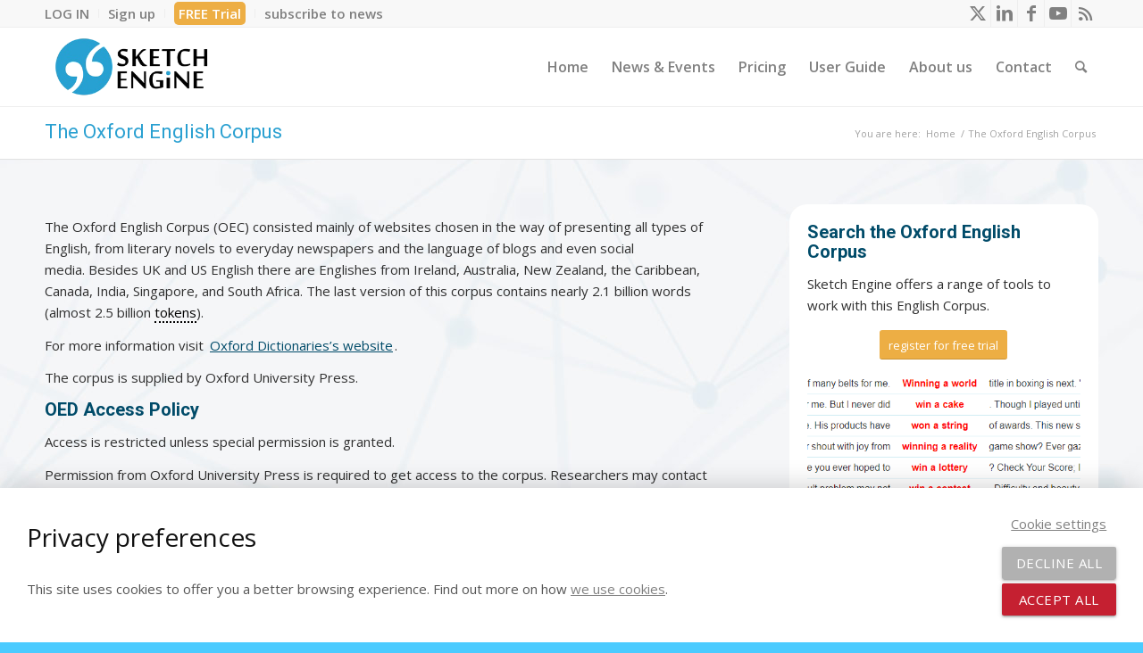

--- FILE ---
content_type: text/html; charset=UTF-8
request_url: https://www.sketchengine.eu/oxford-english-corpus/
body_size: 23058
content:
<!DOCTYPE html>
<html dir="ltr" lang="en-GB" prefix="og: https://ogp.me/ns#" class="html_stretched responsive av-preloader-disabled  html_header_top html_logo_left html_main_nav_header html_menu_right html_slim html_header_sticky html_header_shrinking_disabled html_header_topbar_active html_mobile_menu_tablet html_header_searchicon html_content_align_center html_header_unstick_top_disabled html_header_stretch_disabled html_av-submenu-hidden html_av-submenu-display-click html_av-overlay-side html_av-overlay-side-classic html_av-submenu-noclone html_entry_id_1397 av-cookies-no-cookie-consent av-no-preview av-default-lightbox html_text_menu_active av-mobile-menu-switch-default">
<head>
<meta charset="UTF-8" />
<meta name="robots" content="index, follow" />


<!-- mobile setting -->
<meta name="viewport" content="width=device-width, initial-scale=1">

<!-- Scripts/CSS and wp_head hook -->
<title>Oxford English Corpus search | Sketch Engine</title>

		<!-- All in One SEO 4.9.3 - aioseo.com -->
	<meta name="description" content="The Oxford English Corpus (OED) contains all types of English including novels, everyday newspapers, blogs, emails and social media." />
	<meta name="robots" content="max-image-preview:large" />
	<meta name="google-site-verification" content="Q4UcI9yQ_C-ZmlNqlCL-oqCB441jX4bdcqq_GAi57xM" />
	<link rel="canonical" href="https://www.sketchengine.eu/oxford-english-corpus/" />
	<meta name="generator" content="All in One SEO (AIOSEO) 4.9.3" />
		<meta property="og:locale" content="en_GB" />
		<meta property="og:site_name" content="Sketch Engine" />
		<meta property="og:type" content="article" />
		<meta property="og:title" content="Oxford English Corpus search | Sketch Engine" />
		<meta property="og:description" content="The Oxford English Corpus (OED) contains all types of English including novels, everyday newspapers, blogs, emails and social media." />
		<meta property="og:url" content="https://www.sketchengine.eu/oxford-english-corpus/" />
		<meta property="article:published_time" content="2015-06-06T11:42:22+00:00" />
		<meta property="article:modified_time" content="2024-11-20T11:36:14+00:00" />
		<meta property="article:publisher" content="https://www.facebook.com/SketchEngine/" />
		<meta name="twitter:card" content="summary" />
		<meta name="twitter:site" content="@SketchEngine" />
		<meta name="twitter:title" content="Oxford English Corpus search | Sketch Engine" />
		<meta name="twitter:description" content="The Oxford English Corpus (OED) contains all types of English including novels, everyday newspapers, blogs, emails and social media." />
		<script type="application/ld+json" class="aioseo-schema">
			{"@context":"https:\/\/schema.org","@graph":[{"@type":"BreadcrumbList","@id":"https:\/\/www.sketchengine.eu\/oxford-english-corpus\/#breadcrumblist","itemListElement":[{"@type":"ListItem","@id":"https:\/\/www.sketchengine.eu#listItem","position":1,"name":"Home","item":"https:\/\/www.sketchengine.eu","nextItem":{"@type":"ListItem","@id":"https:\/\/www.sketchengine.eu\/oxford-english-corpus\/#listItem","name":"The Oxford English Corpus"}},{"@type":"ListItem","@id":"https:\/\/www.sketchengine.eu\/oxford-english-corpus\/#listItem","position":2,"name":"The Oxford English Corpus","previousItem":{"@type":"ListItem","@id":"https:\/\/www.sketchengine.eu#listItem","name":"Home"}}]},{"@type":"Organization","@id":"https:\/\/www.sketchengine.eu\/#organization","name":"Lexical Computing CZ s.r.o.","description":"language corpus management and query system","url":"https:\/\/www.sketchengine.eu\/","logo":{"@type":"ImageObject","url":"https:\/\/www.sketchengine.eu\/wp-content\/uploads\/only-symbol-blue-small-min.png","@id":"https:\/\/www.sketchengine.eu\/oxford-english-corpus\/#organizationLogo","width":112,"height":112,"caption":"Sketch Engine logo"},"image":{"@id":"https:\/\/www.sketchengine.eu\/oxford-english-corpus\/#organizationLogo"}},{"@type":"WebPage","@id":"https:\/\/www.sketchengine.eu\/oxford-english-corpus\/#webpage","url":"https:\/\/www.sketchengine.eu\/oxford-english-corpus\/","name":"Oxford English Corpus search | Sketch Engine","description":"The Oxford English Corpus (OED) contains all types of English including novels, everyday newspapers, blogs, emails and social media.","inLanguage":"en-GB","isPartOf":{"@id":"https:\/\/www.sketchengine.eu\/#website"},"breadcrumb":{"@id":"https:\/\/www.sketchengine.eu\/oxford-english-corpus\/#breadcrumblist"},"datePublished":"2015-06-06T12:42:22+02:00","dateModified":"2024-11-20T12:36:14+01:00"},{"@type":"WebSite","@id":"https:\/\/www.sketchengine.eu\/#website","url":"https:\/\/www.sketchengine.eu\/","name":"Sketch Engine","description":"language corpus management and query system","inLanguage":"en-GB","publisher":{"@id":"https:\/\/www.sketchengine.eu\/#organization"}}]}
		</script>
		<!-- All in One SEO -->

<link rel="alternate" type="application/rss+xml" title="Sketch Engine &raquo; Feed" href="https://www.sketchengine.eu/feed/" />
<link rel="alternate" type="application/rss+xml" title="Sketch Engine &raquo; Comments Feed" href="https://www.sketchengine.eu/comments/feed/" />
<link rel="alternate" title="oEmbed (JSON)" type="application/json+oembed" href="https://www.sketchengine.eu/wp-json/oembed/1.0/embed?url=https%3A%2F%2Fwww.sketchengine.eu%2Foxford-english-corpus%2F" />
<link rel="alternate" title="oEmbed (XML)" type="text/xml+oembed" href="https://www.sketchengine.eu/wp-json/oembed/1.0/embed?url=https%3A%2F%2Fwww.sketchengine.eu%2Foxford-english-corpus%2F&#038;format=xml" />

<!-- google webfont font replacement -->

			<script type='text/javascript'>

				(function() {

					/*	check if webfonts are disabled by user setting via cookie - or user must opt in.	*/
					var html = document.getElementsByTagName('html')[0];
					var cookie_check = html.className.indexOf('av-cookies-needs-opt-in') >= 0 || html.className.indexOf('av-cookies-can-opt-out') >= 0;
					var allow_continue = true;
					var silent_accept_cookie = html.className.indexOf('av-cookies-user-silent-accept') >= 0;

					if( cookie_check && ! silent_accept_cookie )
					{
						if( ! document.cookie.match(/aviaCookieConsent/) || html.className.indexOf('av-cookies-session-refused') >= 0 )
						{
							allow_continue = false;
						}
						else
						{
							if( ! document.cookie.match(/aviaPrivacyRefuseCookiesHideBar/) )
							{
								allow_continue = false;
							}
							else if( ! document.cookie.match(/aviaPrivacyEssentialCookiesEnabled/) )
							{
								allow_continue = false;
							}
							else if( document.cookie.match(/aviaPrivacyGoogleWebfontsDisabled/) )
							{
								allow_continue = false;
							}
						}
					}

					if( allow_continue )
					{
						var f = document.createElement('link');

						f.type 	= 'text/css';
						f.rel 	= 'stylesheet';
						f.href 	= 'https://fonts.googleapis.com/css?family=Roboto:100,400,700%7COpen+Sans:400,600&display=auto';
						f.id 	= 'avia-google-webfont';

						document.getElementsByTagName('head')[0].appendChild(f);
					}
				})();

			</script>
			<style id='wp-img-auto-sizes-contain-inline-css' type='text/css'>
img:is([sizes=auto i],[sizes^="auto," i]){contain-intrinsic-size:3000px 1500px}
/*# sourceURL=wp-img-auto-sizes-contain-inline-css */
</style>
<style id='wp-block-library-inline-css' type='text/css'>
:root{
  --wp-block-synced-color:#7a00df;
  --wp-block-synced-color--rgb:122, 0, 223;
  --wp-bound-block-color:var(--wp-block-synced-color);
  --wp-editor-canvas-background:#ddd;
  --wp-admin-theme-color:#007cba;
  --wp-admin-theme-color--rgb:0, 124, 186;
  --wp-admin-theme-color-darker-10:#006ba1;
  --wp-admin-theme-color-darker-10--rgb:0, 107, 160.5;
  --wp-admin-theme-color-darker-20:#005a87;
  --wp-admin-theme-color-darker-20--rgb:0, 90, 135;
  --wp-admin-border-width-focus:2px;
}
@media (min-resolution:192dpi){
  :root{
    --wp-admin-border-width-focus:1.5px;
  }
}
.wp-element-button{
  cursor:pointer;
}

:root .has-very-light-gray-background-color{
  background-color:#eee;
}
:root .has-very-dark-gray-background-color{
  background-color:#313131;
}
:root .has-very-light-gray-color{
  color:#eee;
}
:root .has-very-dark-gray-color{
  color:#313131;
}
:root .has-vivid-green-cyan-to-vivid-cyan-blue-gradient-background{
  background:linear-gradient(135deg, #00d084, #0693e3);
}
:root .has-purple-crush-gradient-background{
  background:linear-gradient(135deg, #34e2e4, #4721fb 50%, #ab1dfe);
}
:root .has-hazy-dawn-gradient-background{
  background:linear-gradient(135deg, #faaca8, #dad0ec);
}
:root .has-subdued-olive-gradient-background{
  background:linear-gradient(135deg, #fafae1, #67a671);
}
:root .has-atomic-cream-gradient-background{
  background:linear-gradient(135deg, #fdd79a, #004a59);
}
:root .has-nightshade-gradient-background{
  background:linear-gradient(135deg, #330968, #31cdcf);
}
:root .has-midnight-gradient-background{
  background:linear-gradient(135deg, #020381, #2874fc);
}
:root{
  --wp--preset--font-size--normal:16px;
  --wp--preset--font-size--huge:42px;
}

.has-regular-font-size{
  font-size:1em;
}

.has-larger-font-size{
  font-size:2.625em;
}

.has-normal-font-size{
  font-size:var(--wp--preset--font-size--normal);
}

.has-huge-font-size{
  font-size:var(--wp--preset--font-size--huge);
}

.has-text-align-center{
  text-align:center;
}

.has-text-align-left{
  text-align:left;
}

.has-text-align-right{
  text-align:right;
}

.has-fit-text{
  white-space:nowrap !important;
}

#end-resizable-editor-section{
  display:none;
}

.aligncenter{
  clear:both;
}

.items-justified-left{
  justify-content:flex-start;
}

.items-justified-center{
  justify-content:center;
}

.items-justified-right{
  justify-content:flex-end;
}

.items-justified-space-between{
  justify-content:space-between;
}

.screen-reader-text{
  border:0;
  clip-path:inset(50%);
  height:1px;
  margin:-1px;
  overflow:hidden;
  padding:0;
  position:absolute;
  width:1px;
  word-wrap:normal !important;
}

.screen-reader-text:focus{
  background-color:#ddd;
  clip-path:none;
  color:#444;
  display:block;
  font-size:1em;
  height:auto;
  left:5px;
  line-height:normal;
  padding:15px 23px 14px;
  text-decoration:none;
  top:5px;
  width:auto;
  z-index:100000;
}
html :where(.has-border-color){
  border-style:solid;
}

html :where([style*=border-top-color]){
  border-top-style:solid;
}

html :where([style*=border-right-color]){
  border-right-style:solid;
}

html :where([style*=border-bottom-color]){
  border-bottom-style:solid;
}

html :where([style*=border-left-color]){
  border-left-style:solid;
}

html :where([style*=border-width]){
  border-style:solid;
}

html :where([style*=border-top-width]){
  border-top-style:solid;
}

html :where([style*=border-right-width]){
  border-right-style:solid;
}

html :where([style*=border-bottom-width]){
  border-bottom-style:solid;
}

html :where([style*=border-left-width]){
  border-left-style:solid;
}
html :where(img[class*=wp-image-]){
  height:auto;
  max-width:100%;
}
:where(figure){
  margin:0 0 1em;
}

html :where(.is-position-sticky){
  --wp-admin--admin-bar--position-offset:var(--wp-admin--admin-bar--height, 0px);
}

@media screen and (max-width:600px){
  html :where(.is-position-sticky){
    --wp-admin--admin-bar--position-offset:0px;
  }
}

/*# sourceURL=wp-block-library-inline-css */
</style><style id='global-styles-inline-css' type='text/css'>
:root{--wp--preset--aspect-ratio--square: 1;--wp--preset--aspect-ratio--4-3: 4/3;--wp--preset--aspect-ratio--3-4: 3/4;--wp--preset--aspect-ratio--3-2: 3/2;--wp--preset--aspect-ratio--2-3: 2/3;--wp--preset--aspect-ratio--16-9: 16/9;--wp--preset--aspect-ratio--9-16: 9/16;--wp--preset--color--black: #000000;--wp--preset--color--cyan-bluish-gray: #abb8c3;--wp--preset--color--white: #ffffff;--wp--preset--color--pale-pink: #f78da7;--wp--preset--color--vivid-red: #cf2e2e;--wp--preset--color--luminous-vivid-orange: #ff6900;--wp--preset--color--luminous-vivid-amber: #fcb900;--wp--preset--color--light-green-cyan: #7bdcb5;--wp--preset--color--vivid-green-cyan: #00d084;--wp--preset--color--pale-cyan-blue: #8ed1fc;--wp--preset--color--vivid-cyan-blue: #0693e3;--wp--preset--color--vivid-purple: #9b51e0;--wp--preset--color--metallic-red: #b02b2c;--wp--preset--color--maximum-yellow-red: #edae44;--wp--preset--color--yellow-sun: #eeee22;--wp--preset--color--palm-leaf: #83a846;--wp--preset--color--aero: #7bb0e7;--wp--preset--color--old-lavender: #745f7e;--wp--preset--color--steel-teal: #5f8789;--wp--preset--color--raspberry-pink: #d65799;--wp--preset--color--medium-turquoise: #4ecac2;--wp--preset--gradient--vivid-cyan-blue-to-vivid-purple: linear-gradient(135deg,rgb(6,147,227) 0%,rgb(155,81,224) 100%);--wp--preset--gradient--light-green-cyan-to-vivid-green-cyan: linear-gradient(135deg,rgb(122,220,180) 0%,rgb(0,208,130) 100%);--wp--preset--gradient--luminous-vivid-amber-to-luminous-vivid-orange: linear-gradient(135deg,rgb(252,185,0) 0%,rgb(255,105,0) 100%);--wp--preset--gradient--luminous-vivid-orange-to-vivid-red: linear-gradient(135deg,rgb(255,105,0) 0%,rgb(207,46,46) 100%);--wp--preset--gradient--very-light-gray-to-cyan-bluish-gray: linear-gradient(135deg,rgb(238,238,238) 0%,rgb(169,184,195) 100%);--wp--preset--gradient--cool-to-warm-spectrum: linear-gradient(135deg,rgb(74,234,220) 0%,rgb(151,120,209) 20%,rgb(207,42,186) 40%,rgb(238,44,130) 60%,rgb(251,105,98) 80%,rgb(254,248,76) 100%);--wp--preset--gradient--blush-light-purple: linear-gradient(135deg,rgb(255,206,236) 0%,rgb(152,150,240) 100%);--wp--preset--gradient--blush-bordeaux: linear-gradient(135deg,rgb(254,205,165) 0%,rgb(254,45,45) 50%,rgb(107,0,62) 100%);--wp--preset--gradient--luminous-dusk: linear-gradient(135deg,rgb(255,203,112) 0%,rgb(199,81,192) 50%,rgb(65,88,208) 100%);--wp--preset--gradient--pale-ocean: linear-gradient(135deg,rgb(255,245,203) 0%,rgb(182,227,212) 50%,rgb(51,167,181) 100%);--wp--preset--gradient--electric-grass: linear-gradient(135deg,rgb(202,248,128) 0%,rgb(113,206,126) 100%);--wp--preset--gradient--midnight: linear-gradient(135deg,rgb(2,3,129) 0%,rgb(40,116,252) 100%);--wp--preset--font-size--small: 1rem;--wp--preset--font-size--medium: 1.125rem;--wp--preset--font-size--large: 1.75rem;--wp--preset--font-size--x-large: clamp(1.75rem, 3vw, 2.25rem);--wp--preset--spacing--20: 0.44rem;--wp--preset--spacing--30: 0.67rem;--wp--preset--spacing--40: 1rem;--wp--preset--spacing--50: 1.5rem;--wp--preset--spacing--60: 2.25rem;--wp--preset--spacing--70: 3.38rem;--wp--preset--spacing--80: 5.06rem;--wp--preset--shadow--natural: 6px 6px 9px rgba(0, 0, 0, 0.2);--wp--preset--shadow--deep: 12px 12px 50px rgba(0, 0, 0, 0.4);--wp--preset--shadow--sharp: 6px 6px 0px rgba(0, 0, 0, 0.2);--wp--preset--shadow--outlined: 6px 6px 0px -3px rgb(255, 255, 255), 6px 6px rgb(0, 0, 0);--wp--preset--shadow--crisp: 6px 6px 0px rgb(0, 0, 0);}:root { --wp--style--global--content-size: 800px;--wp--style--global--wide-size: 1130px; }:where(body) { margin: 0; }.wp-site-blocks > .alignleft { float: left; margin-right: 2em; }.wp-site-blocks > .alignright { float: right; margin-left: 2em; }.wp-site-blocks > .aligncenter { justify-content: center; margin-left: auto; margin-right: auto; }:where(.is-layout-flex){gap: 0.5em;}:where(.is-layout-grid){gap: 0.5em;}.is-layout-flow > .alignleft{float: left;margin-inline-start: 0;margin-inline-end: 2em;}.is-layout-flow > .alignright{float: right;margin-inline-start: 2em;margin-inline-end: 0;}.is-layout-flow > .aligncenter{margin-left: auto !important;margin-right: auto !important;}.is-layout-constrained > .alignleft{float: left;margin-inline-start: 0;margin-inline-end: 2em;}.is-layout-constrained > .alignright{float: right;margin-inline-start: 2em;margin-inline-end: 0;}.is-layout-constrained > .aligncenter{margin-left: auto !important;margin-right: auto !important;}.is-layout-constrained > :where(:not(.alignleft):not(.alignright):not(.alignfull)){max-width: var(--wp--style--global--content-size);margin-left: auto !important;margin-right: auto !important;}.is-layout-constrained > .alignwide{max-width: var(--wp--style--global--wide-size);}body .is-layout-flex{display: flex;}.is-layout-flex{flex-wrap: wrap;align-items: center;}.is-layout-flex > :is(*, div){margin: 0;}body .is-layout-grid{display: grid;}.is-layout-grid > :is(*, div){margin: 0;}body{padding-top: 0px;padding-right: 0px;padding-bottom: 0px;padding-left: 0px;}a:where(:not(.wp-element-button)){text-decoration: underline;}:root :where(.wp-element-button, .wp-block-button__link){background-color: #32373c;border-width: 0;color: #fff;font-family: inherit;font-size: inherit;font-style: inherit;font-weight: inherit;letter-spacing: inherit;line-height: inherit;padding-top: calc(0.667em + 2px);padding-right: calc(1.333em + 2px);padding-bottom: calc(0.667em + 2px);padding-left: calc(1.333em + 2px);text-decoration: none;text-transform: inherit;}.has-black-color{color: var(--wp--preset--color--black) !important;}.has-cyan-bluish-gray-color{color: var(--wp--preset--color--cyan-bluish-gray) !important;}.has-white-color{color: var(--wp--preset--color--white) !important;}.has-pale-pink-color{color: var(--wp--preset--color--pale-pink) !important;}.has-vivid-red-color{color: var(--wp--preset--color--vivid-red) !important;}.has-luminous-vivid-orange-color{color: var(--wp--preset--color--luminous-vivid-orange) !important;}.has-luminous-vivid-amber-color{color: var(--wp--preset--color--luminous-vivid-amber) !important;}.has-light-green-cyan-color{color: var(--wp--preset--color--light-green-cyan) !important;}.has-vivid-green-cyan-color{color: var(--wp--preset--color--vivid-green-cyan) !important;}.has-pale-cyan-blue-color{color: var(--wp--preset--color--pale-cyan-blue) !important;}.has-vivid-cyan-blue-color{color: var(--wp--preset--color--vivid-cyan-blue) !important;}.has-vivid-purple-color{color: var(--wp--preset--color--vivid-purple) !important;}.has-metallic-red-color{color: var(--wp--preset--color--metallic-red) !important;}.has-maximum-yellow-red-color{color: var(--wp--preset--color--maximum-yellow-red) !important;}.has-yellow-sun-color{color: var(--wp--preset--color--yellow-sun) !important;}.has-palm-leaf-color{color: var(--wp--preset--color--palm-leaf) !important;}.has-aero-color{color: var(--wp--preset--color--aero) !important;}.has-old-lavender-color{color: var(--wp--preset--color--old-lavender) !important;}.has-steel-teal-color{color: var(--wp--preset--color--steel-teal) !important;}.has-raspberry-pink-color{color: var(--wp--preset--color--raspberry-pink) !important;}.has-medium-turquoise-color{color: var(--wp--preset--color--medium-turquoise) !important;}.has-black-background-color{background-color: var(--wp--preset--color--black) !important;}.has-cyan-bluish-gray-background-color{background-color: var(--wp--preset--color--cyan-bluish-gray) !important;}.has-white-background-color{background-color: var(--wp--preset--color--white) !important;}.has-pale-pink-background-color{background-color: var(--wp--preset--color--pale-pink) !important;}.has-vivid-red-background-color{background-color: var(--wp--preset--color--vivid-red) !important;}.has-luminous-vivid-orange-background-color{background-color: var(--wp--preset--color--luminous-vivid-orange) !important;}.has-luminous-vivid-amber-background-color{background-color: var(--wp--preset--color--luminous-vivid-amber) !important;}.has-light-green-cyan-background-color{background-color: var(--wp--preset--color--light-green-cyan) !important;}.has-vivid-green-cyan-background-color{background-color: var(--wp--preset--color--vivid-green-cyan) !important;}.has-pale-cyan-blue-background-color{background-color: var(--wp--preset--color--pale-cyan-blue) !important;}.has-vivid-cyan-blue-background-color{background-color: var(--wp--preset--color--vivid-cyan-blue) !important;}.has-vivid-purple-background-color{background-color: var(--wp--preset--color--vivid-purple) !important;}.has-metallic-red-background-color{background-color: var(--wp--preset--color--metallic-red) !important;}.has-maximum-yellow-red-background-color{background-color: var(--wp--preset--color--maximum-yellow-red) !important;}.has-yellow-sun-background-color{background-color: var(--wp--preset--color--yellow-sun) !important;}.has-palm-leaf-background-color{background-color: var(--wp--preset--color--palm-leaf) !important;}.has-aero-background-color{background-color: var(--wp--preset--color--aero) !important;}.has-old-lavender-background-color{background-color: var(--wp--preset--color--old-lavender) !important;}.has-steel-teal-background-color{background-color: var(--wp--preset--color--steel-teal) !important;}.has-raspberry-pink-background-color{background-color: var(--wp--preset--color--raspberry-pink) !important;}.has-medium-turquoise-background-color{background-color: var(--wp--preset--color--medium-turquoise) !important;}.has-black-border-color{border-color: var(--wp--preset--color--black) !important;}.has-cyan-bluish-gray-border-color{border-color: var(--wp--preset--color--cyan-bluish-gray) !important;}.has-white-border-color{border-color: var(--wp--preset--color--white) !important;}.has-pale-pink-border-color{border-color: var(--wp--preset--color--pale-pink) !important;}.has-vivid-red-border-color{border-color: var(--wp--preset--color--vivid-red) !important;}.has-luminous-vivid-orange-border-color{border-color: var(--wp--preset--color--luminous-vivid-orange) !important;}.has-luminous-vivid-amber-border-color{border-color: var(--wp--preset--color--luminous-vivid-amber) !important;}.has-light-green-cyan-border-color{border-color: var(--wp--preset--color--light-green-cyan) !important;}.has-vivid-green-cyan-border-color{border-color: var(--wp--preset--color--vivid-green-cyan) !important;}.has-pale-cyan-blue-border-color{border-color: var(--wp--preset--color--pale-cyan-blue) !important;}.has-vivid-cyan-blue-border-color{border-color: var(--wp--preset--color--vivid-cyan-blue) !important;}.has-vivid-purple-border-color{border-color: var(--wp--preset--color--vivid-purple) !important;}.has-metallic-red-border-color{border-color: var(--wp--preset--color--metallic-red) !important;}.has-maximum-yellow-red-border-color{border-color: var(--wp--preset--color--maximum-yellow-red) !important;}.has-yellow-sun-border-color{border-color: var(--wp--preset--color--yellow-sun) !important;}.has-palm-leaf-border-color{border-color: var(--wp--preset--color--palm-leaf) !important;}.has-aero-border-color{border-color: var(--wp--preset--color--aero) !important;}.has-old-lavender-border-color{border-color: var(--wp--preset--color--old-lavender) !important;}.has-steel-teal-border-color{border-color: var(--wp--preset--color--steel-teal) !important;}.has-raspberry-pink-border-color{border-color: var(--wp--preset--color--raspberry-pink) !important;}.has-medium-turquoise-border-color{border-color: var(--wp--preset--color--medium-turquoise) !important;}.has-vivid-cyan-blue-to-vivid-purple-gradient-background{background: var(--wp--preset--gradient--vivid-cyan-blue-to-vivid-purple) !important;}.has-light-green-cyan-to-vivid-green-cyan-gradient-background{background: var(--wp--preset--gradient--light-green-cyan-to-vivid-green-cyan) !important;}.has-luminous-vivid-amber-to-luminous-vivid-orange-gradient-background{background: var(--wp--preset--gradient--luminous-vivid-amber-to-luminous-vivid-orange) !important;}.has-luminous-vivid-orange-to-vivid-red-gradient-background{background: var(--wp--preset--gradient--luminous-vivid-orange-to-vivid-red) !important;}.has-very-light-gray-to-cyan-bluish-gray-gradient-background{background: var(--wp--preset--gradient--very-light-gray-to-cyan-bluish-gray) !important;}.has-cool-to-warm-spectrum-gradient-background{background: var(--wp--preset--gradient--cool-to-warm-spectrum) !important;}.has-blush-light-purple-gradient-background{background: var(--wp--preset--gradient--blush-light-purple) !important;}.has-blush-bordeaux-gradient-background{background: var(--wp--preset--gradient--blush-bordeaux) !important;}.has-luminous-dusk-gradient-background{background: var(--wp--preset--gradient--luminous-dusk) !important;}.has-pale-ocean-gradient-background{background: var(--wp--preset--gradient--pale-ocean) !important;}.has-electric-grass-gradient-background{background: var(--wp--preset--gradient--electric-grass) !important;}.has-midnight-gradient-background{background: var(--wp--preset--gradient--midnight) !important;}.has-small-font-size{font-size: var(--wp--preset--font-size--small) !important;}.has-medium-font-size{font-size: var(--wp--preset--font-size--medium) !important;}.has-large-font-size{font-size: var(--wp--preset--font-size--large) !important;}.has-x-large-font-size{font-size: var(--wp--preset--font-size--x-large) !important;}
/*# sourceURL=global-styles-inline-css */
</style>
<style id='core-block-supports-inline-css' type='text/css'>
/**
 * Core styles: block-supports
 */

/*# sourceURL=core-block-supports-inline-css */
</style>

<link rel='stylesheet' id='contact-form-7-css' href='https://www.sketchengine.eu/wp-content/plugins/contact-form-7/includes/css/styles.css?ver=6.1.4' type='text/css' media='all' />
<link rel='stylesheet' id='cusotm_icons-materialicons-css' href='https://www.sketchengine.eu/wp-content/plugins/custom_icons_plugin/css/material-icons/material-icons.css?ver=3' type='text/css' media='all' />
<link rel='stylesheet' id='cusotm_icons-skeicons-css' href='https://www.sketchengine.eu/wp-content/plugins/custom_icons_plugin/css/skeicons/skeicons.css?ver=4' type='text/css' media='all' />
<link rel='stylesheet' id='WP-BibTeX-css' href='https://www.sketchengine.eu/wp-content/plugins/wp-bibtex/assets/wp-bibtex.css' type='text/css' media='all' />
<link rel='stylesheet' id='enlighterjs-css' href='https://www.sketchengine.eu/wp-content/plugins/enlighter/cache/enlighterjs.min.css?ver=yDgGiggi26DOHSj' type='text/css' media='all' />
<link rel='stylesheet' id='avia-merged-styles-css' href='https://www.sketchengine.eu/wp-content/uploads/dynamic_avia/avia-merged-styles-c0bd2e06d7687001e923060000556734.css' type='text/css' media='all' />
<link rel='stylesheet' id='avia-single-post-1397-css' href='https://www.sketchengine.eu/wp-content/uploads/dynamic_avia/avia_posts_css/post-1397.css?ver=ver-1768993550' type='text/css' media='all' />
<script type="text/javascript" src="https://www.sketchengine.eu/wp-includes/js/jquery/jquery.js?ver=3.7.1" id="jquery-core-js"></script>
<script type="text/javascript" src="https://www.sketchengine.eu/wp-includes/js/jquery/jquery-migrate.js?ver=3.4.1" id="jquery-migrate-js"></script>
<script type="text/javascript" src="https://www.sketchengine.eu/wp-content/plugins/cookie_consent_plugin/js/cookie_consent.js?ver=1.4" id="cookie_consent-js"></script>
<script type="text/javascript" src="https://www.sketchengine.eu/wp-content/uploads/dynamic_avia/avia-head-scripts-005aa89078d07f4da73801dad71d553e.js" id="avia-head-scripts-js"></script>
<link rel="https://api.w.org/" href="https://www.sketchengine.eu/wp-json/" /><link rel="alternate" title="JSON" type="application/json" href="https://www.sketchengine.eu/wp-json/wp/v2/pages/1397" /><link rel="EditURI" type="application/rsd+xml" title="RSD" href="https://www.sketchengine.eu/xmlrpc.php?rsd" />
<meta name="generator" content="WordPress 6.9" />
<link rel='shortlink' href='https://www.sketchengine.eu/?p=1397' />
	<!-- Google Tag Manager -->
	<script>(function(w,d,s,l,i){w[l]=w[l]||[];w[l].push({'gtm.start':
	new Date().getTime(),event:'gtm.js'});var f=d.getElementsByTagName(s)[0],
	j=d.createElement(s),dl=l!='dataLayer'?'&l='+l:'';j.async=true;j.src=
	'https://www.googletagmanager.com/gtm.js?id='+i+dl;f.parentNode.insertBefore(j,f);
	})(window,document,'script','dataLayer','GTM-N8DNSP6');</script>
	<!-- End Google Tag Manager -->
  	<link rel="profile" href="https://gmpg.org/xfn/11" />
<link rel="alternate" type="application/rss+xml" title="Sketch Engine RSS2 Feed" href="https://www.sketchengine.eu/feed/" />
<link rel="pingback" href="https://www.sketchengine.eu/xmlrpc.php" />
<!--[if lt IE 9]><script src="https://www.sketchengine.eu/wp-content/themes/enfold/js/html5shiv.js"></script><![endif]-->
<link rel="icon" href="https://www.sketchengine.eu/wp-content/uploads/only-symbol-blue-min.png" type="image/png">

<!-- To speed up the rendering and to display the site as fast as possible to the user we include some styles and scripts for above the fold content inline -->
<script type="text/javascript">'use strict';var avia_is_mobile=!1;if(/Android|webOS|iPhone|iPad|iPod|BlackBerry|IEMobile|Opera Mini/i.test(navigator.userAgent)&&'ontouchstart' in document.documentElement){avia_is_mobile=!0;document.documentElement.className+=' avia_mobile '}
else{document.documentElement.className+=' avia_desktop '};document.documentElement.className+=' js_active ';(function(){var e=['-webkit-','-moz-','-ms-',''],n='',o=!1,a=!1;for(var t in e){if(e[t]+'transform' in document.documentElement.style){o=!0;n=e[t]+'transform'};if(e[t]+'perspective' in document.documentElement.style){a=!0}};if(o){document.documentElement.className+=' avia_transform '};if(a){document.documentElement.className+=' avia_transform3d '};if(typeof document.getElementsByClassName=='function'&&typeof document.documentElement.getBoundingClientRect=='function'&&avia_is_mobile==!1){if(n&&window.innerHeight>0){setTimeout(function(){var e=0,o={},a=0,t=document.getElementsByClassName('av-parallax'),i=window.pageYOffset||document.documentElement.scrollTop;for(e=0;e<t.length;e++){t[e].style.top='0px';o=t[e].getBoundingClientRect();a=Math.ceil((window.innerHeight+i-o.top)*0.3);t[e].style[n]='translate(0px, '+a+'px)';t[e].style.top='auto';t[e].className+=' enabled-parallax '}},50)}}})();</script><link rel="icon" href="https://www.sketchengine.eu/wp-content/uploads/only-symbol-blue-min-36x36.png" sizes="32x32" />
<link rel="icon" href="https://www.sketchengine.eu/wp-content/uploads/only-symbol-blue-min-300x300.png" sizes="192x192" />
<link rel="apple-touch-icon" href="https://www.sketchengine.eu/wp-content/uploads/only-symbol-blue-min-180x180.png" />
<meta name="msapplication-TileImage" content="https://www.sketchengine.eu/wp-content/uploads/only-symbol-blue-min-300x300.png" />
		<style type="text/css" id="wp-custom-css">
			.av-content-full li a.iconlist_icon {
	text-decoration: none !important;
}		</style>
		<style type="text/css">
		@font-face {font-family: 'entypo-fontello'; font-weight: normal; font-style: normal; font-display: auto;
		src: url('https://www.sketchengine.eu/wp-content/themes/enfold/config-templatebuilder/avia-template-builder/assets/fonts/entypo-fontello.woff2') format('woff2'),
		url('https://www.sketchengine.eu/wp-content/themes/enfold/config-templatebuilder/avia-template-builder/assets/fonts/entypo-fontello.woff') format('woff'),
		url('https://www.sketchengine.eu/wp-content/themes/enfold/config-templatebuilder/avia-template-builder/assets/fonts/entypo-fontello.ttf') format('truetype'),
		url('https://www.sketchengine.eu/wp-content/themes/enfold/config-templatebuilder/avia-template-builder/assets/fonts/entypo-fontello.svg#entypo-fontello') format('svg'),
		url('https://www.sketchengine.eu/wp-content/themes/enfold/config-templatebuilder/avia-template-builder/assets/fonts/entypo-fontello.eot'),
		url('https://www.sketchengine.eu/wp-content/themes/enfold/config-templatebuilder/avia-template-builder/assets/fonts/entypo-fontello.eot?#iefix') format('embedded-opentype');
		} #top .avia-font-entypo-fontello, body .avia-font-entypo-fontello, html body [data-av_iconfont='entypo-fontello']:before{ font-family: 'entypo-fontello'; }
		
		@font-face {font-family: 'fontello'; font-weight: normal; font-style: normal; font-display: auto;
		src: url('https://www.sketchengine.eu/wp-content/uploads/avia_fonts/fontello/fontello.woff2') format('woff2'),
		url('https://www.sketchengine.eu/wp-content/uploads/avia_fonts/fontello/fontello.woff') format('woff'),
		url('https://www.sketchengine.eu/wp-content/uploads/avia_fonts/fontello/fontello.ttf') format('truetype'),
		url('https://www.sketchengine.eu/wp-content/uploads/avia_fonts/fontello/fontello.svg#fontello') format('svg'),
		url('https://www.sketchengine.eu/wp-content/uploads/avia_fonts/fontello/fontello.eot'),
		url('https://www.sketchengine.eu/wp-content/uploads/avia_fonts/fontello/fontello.eot?#iefix') format('embedded-opentype');
		} #top .avia-font-fontello, body .avia-font-fontello, html body [data-av_iconfont='fontello']:before{ font-family: 'fontello'; }
		</style>

<!--
Debugging Info for Theme support: 

Theme: Enfold
Version: 6.0.8
Installed: enfold
AviaFramework Version: 5.6
AviaBuilder Version: 5.3
aviaElementManager Version: 1.0.1
- - - - - - - - - - -
ChildTheme: Enfold Child
ChildTheme Version: 1.0
ChildTheme Installed: enfold

- - - - - - - - - - -
ML:256-PU:36-PLA:24
WP:6.9
Compress: CSS:all theme files - JS:all theme files
Updates: enabled - token has changed and not verified
PLAu:24
-->
<link rel='stylesheet' id='cmtooltip-css' href='https://www.sketchengine.eu/wp-content/plugins/TooltipProPlus/assets/css/tooltip.min.css?ver=4.5.1' type='text/css' media='all' />
<style id='cmtooltip-inline-css' type='text/css'>
#tt {
				z-index: 1500;
		}
		#tt_overlay {
				z-index: 1499;
		}
        #tt #ttcont div.glossaryItemTitle {
            width: calc(100% + -10);
            border-top-left-radius: 6px;
            border-top-right-radius: 6px;
            padding: 0;
            text-align: initial;
            margin: -4px -16px 10px -10px;
            line-height: ;
            font-weight: ;
					color: #000000 !important;
		
					background-color: #transparent;
			border-top: 1px solid transparent;
			border-bottom: 1px solid transparent;
		
					font-size: 13px !important;
		        }

		#tt #ttcont div.glossaryItemBody {
		padding: 0;
					font-size: 13px;
		        		}
		#tt #ttcont .mobile-link{
					font-size: 13px;
				}

		.mobile-link a.glossaryLink {
		color: #fff !important;
		}
		.mobile-link:before{content: "Term link:  "}

		
		
		.tiles ul.glossaryList li {
		min-width: 85px !important;
		width:85px !important;
		}
		.tiles ul.glossaryList span { min-width:85px; width:85px;  }
		.cm-glossary.tiles.big ul.glossaryList a { min-width:179px; width:179px }
		.cm-glossary.tiles.big ul.glossaryList span { min-width:179px; width:179px; }

				span.glossaryLink, a.glossaryLink {
		border-bottom: dotted 2px #000000;					color: #000000 !important;
				}
		span.glossaryLink.temporary, a.glossaryLink.temporary {
		border-bottom: dotted 2px ;		}
		span.glossaryLink:hover, a.glossaryLink:hover {
		border-bottom: dotted 2px #595959;					color:#595959 !important;
				}

				.glossaryList .glossary-link-title {
		font-weight: normal !important;
		}

		
					#tt #tt-btn-close{ color: #222 !important}
		
		.cm-glossary.grid ul.glossaryList li:not(.the-index-letter)  { width: 200px !important}

					#tt #tt-btn-close{
			direction: rtl;
			font-size: 20px !important
			}
		
		
					#tt #ttcont glossaryItemBody * {color: #666666}
		

		
					#tt #ttcont a{color: #2EA3F2 !important}
		
		
		
					#ttcont {
			box-shadow: 0px 0px 20px #666666;
			-moz-box-shadow: 0px 0px 20px #666666;
			-webkit-box-shadow: 0px 0px 20px #666666;
			}
					.cm-glossary.term-carousel .slick-slide,
			.cm-glossary.tiles-with-definition ul > li { height: 250px !important}
					.cm-glossary.tiles-with-definition ul {
			grid-template-columns: repeat(auto-fill, 220px) !important;
			}
					.cm-glossary.flipboxes-with-definition #glossaryList.glossaryList {
			grid-template-columns: repeat(6, 1fr);
			}
			.cm-glossary.flipboxes-with-definition #glossaryList.glossaryList > li > div.term-block > .glossaryLinkMain,
			.cm-glossary.flipboxes-with-definition #glossaryList.glossaryList > li > div.term-block > .glossaryLink,
			.cm-glossary.flipboxes-with-definition #glossaryList.glossaryList .glossary_itemdesc .glossary-read-more-link {
			background-color: #cecece;
			}
			.cm-glossary.flipboxes-with-definition #glossaryList.glossaryList > li,
			.cm-glossary.flipboxes-with-definition #glossaryList.glossaryList > li > div.term-block > .glossaryLinkMain,
			.cm-glossary.flipboxes-with-definition #glossaryList.glossaryList > li > div.term-block > .glossaryLink,
			.cm-glossary.flipboxes-with-definition #glossaryList.glossaryList > li > div.term-block > .glossary_itemdesc {
			height: 160px;
			}
		
            .cm-glossary.accordion-view .ln-letters a, .cm-glossary.accordion-view-2 .ln-letters a{
            color: ;
            }

            .cm-glossary.accordion-view .glossaryList li.active-term .glossaryLinkMain, .cm-glossary.accordion-view-2 .glossaryList li.active .glossaryLinkMain,
            .cm-glossary.accordion-view .glossaryList li.active-term .glossary-link-title, .cm-glossary.accordion-view-2 .glossaryList li.active .glossary-link-title{
            color:  !important;
            }

            .cm-glossary.accordion-view .glossaryList li .glossaryLinkMain span.dashicons, .cm-glossary.accordion-view-2 .glossaryList li.active .glossaryLinkMain:after,
            .cm-glossary.accordion-view .glossaryList li .glossary-link-title span.dashicons, .cm-glossary.accordion-view-2 .glossaryList li.active .glossary-link-title:after{
            color: #8e2c85;
            }

            .cm-glossary.accordion-view-2 .glossaryList li{
            border-color:   ;
            }

            .cm-glossary.accordion-view .the-index-letter{
            background-color: ;
            }

            .cm-glossary.accordion-view .the-index-letter > *, .cm-glossary.accordion-view-2 .the-index-letter > * {
            color: ;
            }

        
            .cm-glossary.cards-view .ln-letters {
                border: none;
                text-align: center;
            }

            .cm-glossary.cards-view .ln-letters a{
                color: #000;
                width: fit-content;
                border: none;
                font-weight: bold;
                display: inline-block;
                float: unset;
                font-size: 13px;
            }

            .cm-glossary.cards-view .ln-letters .ln-disabled{
                opacity: 0.4;
                cursor: default;
            }

            .cm-glossary.cards-view .glossaryList {
                display: flex;
                flex-wrap: wrap;
                gap: 10px;
                padding: 0;
                width: 100%;
                justify-content: flex-start;
            }

            .cm-glossary.cards-view .glossaryList li.the-index-letter{
                width:100% !important;
                font-size: 30px;
                font-weight: bold;
                color: #000;
            }

            .cm-glossary.cards-view .glossaryList li.the-index-letter *{
                margin: 0 0 15px 15px;
            }

            .cm-glossary.cards-view .glossaryList li:not(.the-index-letter, .the-letter-separator){
                display: flex;
                font-weight: normal;
                width: 30%;
                float: left;
                margin: 0 1% 10px;
                list-style: none;
                background-color: #fff !important;
                color: #00000;
                border: 1px solid #ededf2;
                padding: 13px !important;
                box-shadow: 0 0.625rem 3.125rem rgba(12, 39, 19, 0.2);
                transition: border-top-color .2s ease-in-out, border-top-width .2s ease-in-out, box-shadow .2s ease-in-out;
            }

            .cm-glossary.cards-view .glossaryList li .glossaryLinkMain,
            .cm-glossary.cards-view .glossaryList li .glossary-link-title {
                color: #00000 !important;
                border: none !important;
                width: 100%;
            }

            .cm-glossary.cards-view .glossaryList li .glossary_itemdesc {
                color: #000 !important;
            }

            .cm-glossary.cards-view .glossaryList li *{
                all: unset;
                text-decoration: none;
                display: block;
            }

            .cm-glossary.cards-view .glossaryList li:not(.the-index-letter, .the-letter-separator):hover{
                border-top-width: 2px;
                border-top-color: #6bc07f;
                box-shadow: 0 0.625rem 3.125rem rgba(0, 0, 0, .1);
            }

            .cm-glossary.cards-view .glossaryList li:hover .glossaryLinkMain span,
            .cm-glossary.cards-view .glossaryList li:hover .glossary-link-title span{
                color: #6bc07f !important;
            }


        
		.glossary-search-wrapper {
		display: inline-block;
				}


		
		input.glossary-search-term {
				outline: none;
							border-style: none;
														}


		
		
		button.glossary-search.button {
		outline: none;
							border-style: none;
										}
/*# sourceURL=cmtooltip-inline-css */
</style>
<link rel='stylesheet' id='dashicons-css' href='https://www.sketchengine.eu/wp-includes/css/dashicons.css?ver=6.9' type='text/css' media='all' />
</head>

<body id="top" class="wp-singular page-template-default page page-id-1397 wp-theme-enfold wp-child-theme-enfold-child stretched rtl_columns av-curtain-numeric roboto open_sans  post-type-page avia-responsive-images-support av-recaptcha-enabled av-google-badge-hide" itemscope="itemscope" itemtype="https://schema.org/WebPage" >

	
	<div id='wrap_all'>

	
<header id='header' class='all_colors header_color light_bg_color  av_header_top av_logo_left av_main_nav_header av_menu_right av_slim av_header_sticky av_header_shrinking_disabled av_header_stretch_disabled av_mobile_menu_tablet av_header_searchicon av_header_unstick_top_disabled av_bottom_nav_disabled  av_alternate_logo_active av_header_border_disabled' aria-label="Header" data-av_shrink_factor='50' role="banner" itemscope="itemscope" itemtype="https://schema.org/WPHeader" >

		<div id='header_meta' class='container_wrap container_wrap_meta  av_icon_active_right av_extra_header_active av_secondary_left av_entry_id_1397'>

			      <div class='container'>
			      <ul class='noLightbox social_bookmarks icon_count_5'><li class='social_bookmarks_twitter av-social-link-twitter social_icon_1'><a  target="_blank" aria-label="Link to X" href='https://twitter.com/SketchEngine' aria-hidden='false' data-av_icon='' data-av_iconfont='entypo-fontello' title='X'><span class='avia_hidden_link_text'>X</span></a></li><li class='social_bookmarks_linkedin av-social-link-linkedin social_icon_2'><a  target="_blank" aria-label="Link to LinkedIn" href='https://www.linkedin.com/groups/4293299/profile' aria-hidden='false' data-av_icon='' data-av_iconfont='entypo-fontello' title='LinkedIn'><span class='avia_hidden_link_text'>LinkedIn</span></a></li><li class='social_bookmarks_facebook av-social-link-facebook social_icon_3'><a  target="_blank" aria-label="Link to Facebook" href='https://www.facebook.com/SketchEngine' aria-hidden='false' data-av_icon='' data-av_iconfont='entypo-fontello' title='Facebook'><span class='avia_hidden_link_text'>Facebook</span></a></li><li class='social_bookmarks_youtube av-social-link-youtube social_icon_4'><a  target="_blank" aria-label="Link to Youtube" href='https://www.youtube.com/channel/UCo2fn2_SNxCikCSAFCBcWBw' aria-hidden='false' data-av_icon='' data-av_iconfont='entypo-fontello' title='Youtube'><span class='avia_hidden_link_text'>Youtube</span></a></li><li class='social_bookmarks_rss av-social-link-rss social_icon_5'><a  aria-label="Link to Rss  this site" href='https://www.sketchengine.eu/feed/' aria-hidden='false' data-av_icon='' data-av_iconfont='entypo-fontello' title='Rss'><span class='avia_hidden_link_text'>Rss</span></a></li></ul><nav class='sub_menu'  role="navigation" itemscope="itemscope" itemtype="https://schema.org/SiteNavigationElement" ><ul role="menu" class="menu" id="avia2-menu"><li role="menuitem" id="menu-item-23998" class="menu-item menu-item-type-custom menu-item-object-custom menu-item-23998"><a href="https://app.sketchengine.eu">LOG IN</a></li>
<li role="menuitem" id="menu-item-3321" class="menu-item menu-item-type-custom menu-item-object-custom menu-item-3321"><a target="_blank" href="https://auth.sketchengine.eu/#register" title="from € 4.85">Sign up</a></li>
<li role="menuitem" id="menu-item-4955" class="menu-item menu-item-type-custom menu-item-object-custom menu-item-4955"><a href="https://auth.sketchengine.eu/#register/form?form=trial" title="try all features in all languages for 30 days">FREE Trial</a></li>
<li role="menuitem" id="menu-item-6332" class="menu-item menu-item-type-post_type menu-item-object-page menu-item-6332"><a href="https://www.sketchengine.eu/subscribe-news-and-events/">subscribe to news</a></li>
</ul></nav>			      </div>
		</div>

		<div  id='header_main' class='container_wrap container_wrap_logo'>

        
<search>
	<form action="https://www.sketchengine.eu/" id="searchform" method="get" class="av_disable_ajax_search">
		<div>
			<input type="submit" value="" id="searchsubmit" class="button avia-font-entypo-fontello" title="Click to start search" />
			<input type="search" id="s" name="s" value="" aria-label='Search' placeholder='Search' required />
					</div>
	</form>
</search>
<div class='container av-logo-container'><div class='inner-container'><span class='logo avia-standard-logo'><a href='https://www.sketchengine.eu/' class='' aria-label='SE_logo_330x150 bleed transp bg' title='SE_logo_330x150 bleed transp bg'><img src="https://www.sketchengine.eu/wp-content/uploads/SE_logo_330x150-bleed-transp-bg.png" srcset="https://www.sketchengine.eu/wp-content/uploads/SE_logo_330x150-bleed-transp-bg.png 330w, https://www.sketchengine.eu/wp-content/uploads/SE_logo_330x150-bleed-transp-bg-300x136.png 300w" sizes="(max-width: 330px) 100vw, 330px" height="100" width="300" alt='Sketch Engine' title='SE_logo_330x150 bleed transp bg' /></a></span><nav class='main_menu' data-selectname='Select a page'  role="navigation" itemscope="itemscope" itemtype="https://schema.org/SiteNavigationElement" ><div class="avia-menu av-main-nav-wrap"><ul role="menu" class="menu av-main-nav" id="avia-menu"><li role="menuitem" id="menu-item-6478" class="menu-item menu-item-type-custom menu-item-object-custom menu-item-top-level menu-item-top-level-1"><a itemprop="url" tabindex="0"><span class="avia-bullet"></span><span class="avia-menu-text"></span><span class="avia-menu-fx"><span class="avia-arrow-wrap"><span class="avia-arrow"></span></span></span></a></li>
<li role="menuitem" id="menu-item-3385" class="menu-item menu-item-type-post_type menu-item-object-page menu-item-home menu-item-top-level menu-item-top-level-2"><a href="https://www.sketchengine.eu/" itemprop="url" tabindex="0"><span class="avia-bullet"></span><span class="avia-menu-text">Home</span><span class="avia-menu-fx"><span class="avia-arrow-wrap"><span class="avia-arrow"></span></span></span></a></li>
<li role="menuitem" id="menu-item-3714" class="menu-item menu-item-type-custom menu-item-object-custom menu-item-has-children menu-item-top-level menu-item-top-level-3"><a href="https://www.sketchengine.eu/category/news/" itemprop="url" tabindex="0"><span class="avia-bullet"></span><span class="avia-menu-text">News &#038; Events</span><span class="avia-menu-fx"><span class="avia-arrow-wrap"><span class="avia-arrow"></span></span></span></a>


<ul class="sub-menu">
	<li role="menuitem" id="menu-item-9138" class="menu-item menu-item-type-custom menu-item-object-custom"><a href="https://www.sketchengine.eu/category/news/" itemprop="url" tabindex="0"><span class="avia-bullet"></span><span class="avia-menu-text">News</span></a></li>
	<li role="menuitem" id="menu-item-13949" class="menu-item menu-item-type-taxonomy menu-item-object-category"><a href="https://www.sketchengine.eu/category/blog/" itemprop="url" tabindex="0"><span class="avia-bullet"></span><span class="avia-menu-text">Blog</span></a></li>
	<li role="menuitem" id="menu-item-13183" class="menu-item menu-item-type-custom menu-item-object-custom"><a href="https://www.sketchengine.eu/user-guide/sketch-engine-training/" itemprop="url" tabindex="0"><span class="avia-bullet"></span><span class="avia-menu-text">Events</span></a></li>
	<li role="menuitem" id="menu-item-6326" class="menu-item menu-item-type-post_type menu-item-object-page"><a href="https://www.sketchengine.eu/subscribe-news-and-events/" itemprop="url" tabindex="0"><span class="avia-bullet"></span><span class="avia-menu-text">Subscribe to email updates</span></a></li>
</ul>
</li>
<li role="menuitem" id="menu-item-28392" class="menu-item menu-item-type-post_type menu-item-object-page menu-item-mega-parent  menu-item-top-level menu-item-top-level-4"><a title="Free Trial &#038; Subscription Prices" href="https://www.sketchengine.eu/price-list/" itemprop="url" tabindex="0"><span class="avia-bullet"></span><span class="avia-menu-text">Pricing</span><span class="avia-menu-fx"><span class="avia-arrow-wrap"><span class="avia-arrow"></span></span></span></a></li>
<li role="menuitem" id="menu-item-23121" class="menu-item menu-item-type-post_type menu-item-object-page menu-item-has-children menu-item-top-level menu-item-top-level-5"><a href="https://www.sketchengine.eu/guide/" itemprop="url" tabindex="0"><span class="avia-bullet"></span><span class="avia-menu-text">User Guide</span><span class="avia-menu-fx"><span class="avia-arrow-wrap"><span class="avia-arrow"></span></span></span></a>


<ul class="sub-menu">
	<li role="menuitem" id="menu-item-4536" class="menu-item menu-item-type-post_type menu-item-object-page menu-item-has-children"><a title="Learn to use Sketch Engine in 10 short lessons" href="https://www.sketchengine.eu/quick-start-guide/" itemprop="url" tabindex="0"><span class="avia-bullet"></span><span class="avia-menu-text">Quick Start Guide</span></a>
	<ul class="sub-menu">
		<li role="menuitem" id="menu-item-21102" class="menu-item menu-item-type-post_type menu-item-object-page"><a href="https://www.sketchengine.eu/quick-start-guide-francais/" itemprop="url" tabindex="0"><span class="avia-bullet"></span><span class="avia-menu-text">Quick Start Guide en français</span></a></li>
	</ul>
</li>
	<li role="menuitem" id="menu-item-23119" class="menu-item menu-item-type-post_type menu-item-object-page"><a href="https://www.sketchengine.eu/guide/" itemprop="url" tabindex="0"><span class="avia-bullet"></span><span class="avia-menu-text">User guide</span></a></li>
	<li role="menuitem" id="menu-item-23120" class="menu-item menu-item-type-post_type menu-item-object-page"><a href="https://www.sketchengine.eu/corpora-and-languages/" itemprop="url" tabindex="0"><span class="avia-bullet"></span><span class="avia-menu-text">Languages &#038; corpora</span></a></li>
	<li role="menuitem" id="menu-item-3690" class="menu-item menu-item-type-post_type menu-item-object-page"><a title="Frequently Asked Questions" href="https://www.sketchengine.eu/frequently-asked-questions/" itemprop="url" tabindex="0"><span class="avia-bullet"></span><span class="avia-menu-text">FAQs</span></a></li>
	<li role="menuitem" id="menu-item-3984" class="menu-item menu-item-type-post_type menu-item-object-page"><a href="https://www.sketchengine.eu/documentation/" itemprop="url" tabindex="0"><span class="avia-bullet"></span><span class="avia-menu-text">Documentation for experts</span></a></li>
	<li role="menuitem" id="menu-item-23993" class="menu-item menu-item-type-post_type menu-item-object-page"><a href="https://www.sketchengine.eu/user-guide/sketch-engine-training/" itemprop="url" tabindex="0"><span class="avia-bullet"></span><span class="avia-menu-text">Training</span></a></li>
</ul>
</li>
<li role="menuitem" id="menu-item-18654" class="menu-item menu-item-type-post_type menu-item-object-page menu-item-has-children menu-item-top-level menu-item-top-level-6"><a href="https://www.sketchengine.eu/sketch-engine-team/" itemprop="url" tabindex="0"><span class="avia-bullet"></span><span class="avia-menu-text">About us</span><span class="avia-menu-fx"><span class="avia-arrow-wrap"><span class="avia-arrow"></span></span></span></a>


<ul class="sub-menu">
	<li role="menuitem" id="menu-item-29139" class="menu-item menu-item-type-post_type menu-item-object-page"><a href="https://www.sketchengine.eu/jobs/" itemprop="url" tabindex="0"><span class="avia-bullet"></span><span class="avia-menu-text">Jobs</span></a></li>
	<li role="menuitem" id="menu-item-3710" class="menu-item menu-item-type-custom menu-item-object-custom menu-item-has-children"><a href="https://www.lexicalcomputing.cz" itemprop="url" tabindex="0"><span class="avia-bullet"></span><span class="avia-menu-text">Lexical Computing</span></a>
	<ul class="sub-menu">
		<li role="menuitem" id="menu-item-7914" class="menu-item menu-item-type-custom menu-item-object-custom"><a href="https://www.lexicalcomputing.cz" itemprop="url" tabindex="0"><span class="avia-bullet"></span><span class="avia-menu-text">The company</span></a></li>
		<li role="menuitem" id="menu-item-3412" class="menu-item menu-item-type-post_type menu-item-object-page"><a href="https://www.sketchengine.eu/sketch-engine-team/" itemprop="url" tabindex="0"><span class="avia-bullet"></span><span class="avia-menu-text">The people</span></a></li>
	</ul>
</li>
	<li role="menuitem" id="menu-item-3673" class="menu-item menu-item-type-custom menu-item-object-custom menu-item-has-children"><a href="#" itemprop="url" tabindex="0"><span class="avia-bullet"></span><span class="avia-menu-text">Research</span></a>
	<ul class="sub-menu">
		<li role="menuitem" id="menu-item-521" class="menu-item menu-item-type-post_type menu-item-object-page"><a href="https://www.sketchengine.eu/bibliography-of-sketch-engine/" itemprop="url" tabindex="0"><span class="avia-bullet"></span><span class="avia-menu-text">Referencing Sketch Engine and bibliography</span></a></li>
		<li role="menuitem" id="menu-item-515" class="menu-item menu-item-type-post_type menu-item-object-page"><a href="https://www.sketchengine.eu/research-agenda/" itemprop="url" tabindex="0"><span class="avia-bullet"></span><span class="avia-menu-text">Research Agenda</span></a></li>
		<li role="menuitem" id="menu-item-27330" class="menu-item menu-item-type-post_type menu-item-object-page"><a href="https://www.sketchengine.eu/dissertation-topics/" itemprop="url" tabindex="0"><span class="avia-bullet"></span><span class="avia-menu-text">Dissertation topics</span></a></li>
		<li role="menuitem" id="menu-item-2012" class="menu-item menu-item-type-post_type menu-item-object-page"><a href="https://www.sketchengine.eu/documentation/statistics-used-in-sketch-engine/" itemprop="url" tabindex="0"><span class="avia-bullet"></span><span class="avia-menu-text">Statistics in Sketch Engine</span></a></li>
	</ul>
</li>
</ul>
</li>
<li role="menuitem" id="menu-item-3386" class="menu-item menu-item-type-post_type menu-item-object-page menu-item-has-children menu-item-top-level menu-item-top-level-7"><a href="https://www.sketchengine.eu/contact-us/" itemprop="url" tabindex="0"><span class="avia-bullet"></span><span class="avia-menu-text">Contact</span><span class="avia-menu-fx"><span class="avia-arrow-wrap"><span class="avia-arrow"></span></span></span></a>


<ul class="sub-menu">
	<li role="menuitem" id="menu-item-6328" class="menu-item menu-item-type-post_type menu-item-object-page"><a href="https://www.sketchengine.eu/contact-us/" itemprop="url" tabindex="0"><span class="avia-bullet"></span><span class="avia-menu-text">Contact us</span></a></li>
	<li role="menuitem" id="menu-item-6327" class="menu-item menu-item-type-post_type menu-item-object-page"><a href="https://www.sketchengine.eu/subscribe-news-and-events/" itemprop="url" tabindex="0"><span class="avia-bullet"></span><span class="avia-menu-text">Subscribe to email updates</span></a></li>
</ul>
</li>
<li id="menu-item-search" class="noMobile menu-item menu-item-search-dropdown menu-item-avia-special" role="menuitem"><a aria-label="Search" href="?s=" rel="nofollow" data-avia-search-tooltip="
&lt;search&gt;
	&lt;form role=&quot;search&quot; action=&quot;https://www.sketchengine.eu/&quot; id=&quot;searchform&quot; method=&quot;get&quot; class=&quot;&quot;&gt;
		&lt;div&gt;
			&lt;input type=&quot;submit&quot; value=&quot;&quot; id=&quot;searchsubmit&quot; class=&quot;button avia-font-entypo-fontello&quot; title=&quot;Enter at least 3 characters to show search results in a dropdown or click to route to search result page to show all results&quot; /&gt;
			&lt;input type=&quot;search&quot; id=&quot;s&quot; name=&quot;s&quot; value=&quot;&quot; aria-label=&#039;Search&#039; placeholder=&#039;Search&#039; required /&gt;
					&lt;/div&gt;
	&lt;/form&gt;
&lt;/search&gt;
" aria-hidden='false' data-av_icon='' data-av_iconfont='entypo-fontello'><span class="avia_hidden_link_text">Search</span></a></li><li class="av-burger-menu-main menu-item-avia-special " role="menuitem">
	        			<a href="#" aria-label="Menu" aria-hidden="false">
							<span class="av-hamburger av-hamburger--spin av-js-hamburger">
								<span class="av-hamburger-box">
						          <span class="av-hamburger-inner"></span>
						          <strong>Menu</strong>
								</span>
							</span>
							<span class="avia_hidden_link_text">Menu</span>
						</a>
	        		   </li></ul></div></nav></div> </div> 
		<!-- end container_wrap-->
		</div>
<div class="header_bg"></div>
<!-- end header -->
</header>

	<div id='main' class='all_colors' data-scroll-offset='88'>

	<div class='stretch_full container_wrap alternate_color light_bg_color title_container'><div class='container'><h1 class='main-title entry-title '><a href='https://www.sketchengine.eu/oxford-english-corpus/' rel='bookmark' title='Permanent Link: The Oxford English Corpus'  itemprop="headline" >The Oxford English Corpus</a></h1><div class="breadcrumb breadcrumbs avia-breadcrumbs"><div class="breadcrumb-trail" ><span class="trail-before"><span class="breadcrumb-title">You are here:</span></span> <span  itemscope="itemscope" itemtype="https://schema.org/BreadcrumbList" ><span  itemscope="itemscope" itemtype="https://schema.org/ListItem" itemprop="itemListElement" ><a itemprop="url" href="https://www.sketchengine.eu" title="Sketch Engine" rel="home" class="trail-begin"><span itemprop="name">Home</span></a><span itemprop="position" class="hidden">1</span></span></span> <span class="sep">/</span> <span class="trail-end">The Oxford English Corpus</span></div></div></div></div><div class="main_color container_wrap_first container_wrap fullsize">
<div class="container av-section-cont-open"><main role="main" itemprop="mainContentOfPage" class="template-page content  av-content-full alpha units"></p>
<div class="post-entry post-entry-type-page post-entry-1397">
<div class="entry-content-wrapper clearfix">
<div class="flex_column av-yj3egl-7d112d571d546591cff8a2f6d2507a8b av_two_third  avia-builder-el-0  el_before_av_one_third  avia-builder-el-first  first flex_column_div av-zero-column-padding  ">
<section class="av_textblock_section av-w6z2ed-cef7d2b361b3db2d8cc62fca3fe11403 " itemscope="itemscope" itemtype="https://schema.org/CreativeWork">
<div class="avia_textblock" itemprop="text">
<p>The Oxford English Corpus (OEC) consisted mainly of websites chosen&nbsp;in the way of presenting all types of English, from literary novels to everyday newspapers and the language of blogs&nbsp;and even social media.&nbsp;Besides&nbsp;UK and US English there are Englishes from Ireland, Australia, New Zealand, the Caribbean, Canada, India, Singapore, and South Africa.&nbsp;The last version of this corpus contains&nbsp;nearly 2.1 billion words (almost 2.5 billion <span class="glossaryLink"  title="Glossary: token"  aria-describedby="tt"  data-cmtooltip="&lt;div class=glossaryItemBody&gt;&amp;lt;section  class=&amp;#039;av_textblock_section av-mkph5lot-15f527a52b41939dafe082aa6791a1d4 &amp;#039;   itemscope=&amp;quot;itemscope&amp;quot; itemtype=&amp;quot;https://schema.org/CreativeWork&amp;quot; &amp;gt;&amp;lt;div class=&amp;#039;avia_textblock&amp;#039;  itemprop=&amp;quot;text&amp;quot; &amp;gt;&amp;lt;p&amp;gt;A token is the smallest unit that a corpus consists of. A token normally refers to:&amp;lt;/p&amp;gt;
&amp;lt;ul&amp;gt;
&amp;lt;li&amp;gt;a word form: &amp;lt;em&amp;gt;going, trees, Mary, twenty-five&amp;lt;/em&amp;gt;&hellip;&amp;lt;/li&amp;gt;
&amp;lt;li&amp;gt;punctuation: &amp;lt;em&amp;gt;comma, dot, question mark, quotes&hellip;&amp;lt;/em&amp;gt;&amp;lt;/li&amp;gt;
&amp;lt;li&amp;gt;digit: &amp;lt;em&amp;gt;50,000&hellip;&amp;lt;/em&amp;gt;&amp;lt;/li&amp;gt;
&amp;lt;li&amp;gt;abbreviations*, product names: &amp;lt;em&amp;gt;3M, i600, XP, e.g., etc., FB &hellip;&amp;lt;/em&amp;gt;&amp;lt;/li&amp;gt;
&amp;lt;li&amp;gt;anything else [more...]&amp;lt;/li&amp;gt;&amp;lt;/ul&amp;gt;&amp;lt;/div&amp;gt;&amp;lt;/section&amp;gt;&lt;/div&gt;"  data-link="https://www.sketchengine.eu/glossary/token/"  data-mobile-support="0"  data-gt-translate-attributes='[{"attribute":"data-cmtooltip", "format":"html"}]' tabindex='0' role='link'>tokens</span>).</p>
<p>For more information visit&nbsp;<a href="http://www.oxforddictionaries.com/words/the-oxford-english-corpus">Oxford Dictionaries&rsquo;s website</a>.</p>
<p>The corpus is supplied by Oxford University Press.</p>
</div>
</section>
<section class="av_textblock_section av-uzxn2t-8bd6b0db6da0a6450c9fbe30d1fbf3d6 " itemscope="itemscope" itemtype="https://schema.org/CreativeWork">
<div class="avia_textblock" itemprop="text">
<h3 id="AccessPolicy">OED Access Policy</h3>
<p>Access is restricted unless special permission is granted.</p>
<p>Permission from Oxford University Press is required to get access to the corpus. Researchers may contact </p>
<ol>. You need to include a brief summary of your research project.&nbsp;Please add a note you would like to access the corpus in Sketch Engine, including your user name in Sketch Engine. (This is a manual process that may take several days.)
</ol>
</div>
</section>
<section class="av_textblock_section av-sgje05-43007dc771b3df056d25524b4de04239 " itemscope="itemscope" itemtype="https://schema.org/CreativeWork">
<div class="avia_textblock" itemprop="text">
<h3>Tools to work with the Oxford English Corpus</h3>
<p>A complete set of tools is available to work with this English corpus to generate:</p>
<ul>
<li><a href="https://www.sketchengine.eu/guide/word-sketch-collocations-and-word-combinations/">word sketch</a> &ndash; English <span class="glossaryLink" title="Glossary: collocation" aria-describedby="tt" data-cmtooltip="&lt;div class=glossaryItemBody&gt;a collocation is a sequence or combination of words that occur together more often than would be expected by chance (from Wikipedia|Collocation) A collocation, e.g. &amp;lt;em&amp;gt;fatal error&amp;lt;/em&amp;gt;,&nbsp;typically consists of a node (&amp;lt;em&amp;gt;error&amp;lt;/em&amp;gt;)&nbsp;and a collocate (&amp;lt;em&amp;gt;fatal&amp;lt;/em&amp;gt;). The words in a collocation [more...]&lt;/div&gt;" data-link="https://www.sketchengine.eu/glossary/collocation/" data-mobile-support="0" data-gt-translate-attributes='[{"attribute":"data-cmtooltip", "format":"html"}]' tabindex="0" role="link">collocations</span> categorized by grammatical relations</li>
<li><a href="https://www.sketchengine.eu/guide/thesaurus-synonyms-antonyms-similar-words/">thesaurus </a>&ndash; synonyms and similar words for every <span class="glossaryLink"  title="Glossary: word"  aria-describedby="tt"  data-cmtooltip="&lt;div class=glossaryItemBody&gt;&amp;lt;em&amp;gt;Note: This entry is for the type of token.&nbsp; &amp;lt;/em&amp;gt;&amp;lt;em&amp;gt;For the positional attribute, see word form.&amp;lt;/em&amp;gt;&amp;lt;br /&amp;gt;A word is a type of token. All tokens in a corpus are divided into two groups: words and nonwords.&nbsp; Words are tokens which &amp;lt;strong&amp;gt;begin with a letter of the alphabet&amp;lt;/strong&amp;gt;. Tokens such as &amp;lt;em&amp;gt;book, [more...]&amp;lt;/em&amp;gt;&lt;/div&gt;"  data-link="https://www.sketchengine.eu/glossary/word/"  data-mobile-support="0"  data-gt-translate-attributes='[{"attribute":"data-cmtooltip", "format":"html"}]' tabindex='0' role='link'>word</span></li>
<li><a href="https://www.sketchengine.eu/guide/keywords-and-term-extraction/">keywords</a> &ndash; <span class="glossaryLink cmtt_feature" title="Glossary: term extraction" aria-describedby="tt" data-cmtooltip="&lt;div class=glossaryItemBody&gt;the process of identifying subject specific vocabulary in a subject specific text usually using specialized software. The identification of one-word and multi-word terms in Sketch Engine is based on the comparison of the frequency of such words and phrases between the [more...]&lt;/div&gt;" data-link="https://www.sketchengine.eu/glossary/term-extraction/" data-mobile-support="0" data-gt-translate-attributes='[{"attribute":"data-cmtooltip", "format":"html"}]' tabindex="0" role="link">terminology extraction</span> of one-word and multi-word units</li>
<li><a href="https://www.sketchengine.eu/guide/wordlist-frequency-lists/">word lists</a> &ndash; lists of English nouns, verbs, adjectives etc. organized by <span class="glossaryLink cmtt_statistics" title="Glossary: frequency" aria-describedby="tt" data-cmtooltip="&lt;div class=glossaryItemBody&gt;Frequency (also absolute frequency) refers to the number of occurrences or hits. If a word, phrase, tag etc. has a frequency of 10, it means it was found 10 times or it exists 10 times. It is an absolute figure. It is not calculated using a specific formula.&amp;lt;br /&amp;gt;compare [more...]&lt;/div&gt;" data-link="https://www.sketchengine.eu/glossary/frequency/" data-mobile-support="0" data-gt-translate-attributes='[{"attribute":"data-cmtooltip", "format":"html"}]' tabindex="0" role="link">frequency</span></li>
<li><a href="https://www.sketchengine.eu/guide/n-grams-multiword-expressions/">n-grams</a> &ndash; frequency list of multi-word units</li>
<li><a href="https://www.sketchengine.eu/guide/concordance-a-tool-to-search-a-corpus/">concordance</a>&nbsp;&ndash; examples in context</li>
<li><a href="https://www.sketchengine.eu/guide/trends/">trends</a> &ndash; <span class="glossaryLink cmtt_feature" title="Glossary: trends" aria-describedby="tt" data-cmtooltip="&lt;div class=glossaryItemBody&gt;Trends is a feature used for diachronic analysis, i.e. for identifying how the frequency of the word (or other attributes) changes over time. read more&lt;/div&gt;" data-link="https://www.sketchengine.eu/glossary/trends/" data-mobile-support="0" data-gt-translate-attributes='[{"attribute":"data-cmtooltip", "format":"html"}]' tabindex="0" role="link">diachronic analysis</span> automatically identifies neologisms and changes in use</li>
<li><a href="https://www.sketchengine.eu/guide/text-type-analysis/">text type&nbsp;analysis</a>&nbsp;&ndash; statistics of&nbsp;<span class="bluet_tooltip tooltipy-kw tooltipy-kw-4916" data-tooltip="4916"><span class="glossaryLink" title="Glossary: metadata" aria-describedby="tt" data-cmtooltip="&lt;div class=glossaryItemBody&gt;information about the texts in the&nbsp;corpus: for example, year of publication, author name, publishing house, medium (written, spoken), register (formal, informal) etc. Metadata are automatically converted to text types in Sketch Engine.&amp;lt;br /&amp;gt;see&nbsp;Annotate a corpus&amp;lt;br /&amp;gt;&amp;nbsp;&lt;/div&gt;" data-link="https://www.sketchengine.eu/glossary/metadata/" data-mobile-support="0" data-gt-translate-attributes='[{"attribute":"data-cmtooltip", "format":"html"}]' tabindex="0" role="link">metadata</span></span>&nbsp;in the&nbsp;corpus</li>
</ul>
</div>
</section>
<div class="togglecontainer av-2sin51-e10c0d58409aec77c7f048c1b3520cb0  avia-builder-el-4  el_after_av_textblock  avia-builder-el-last  toggle_close_all">
<section class="av_toggle_section av-psrdx1-2395886c6348ac9092c076f63aa1324d" itemscope="itemscope" itemtype="https://schema.org/CreativeWork">
<div role="tablist" class="single_toggle" data-tags="{All} ">
<p id="toggle-toggle-id-1" data-fake-id="#toggle-id-1" class="toggler  av-title-above " itemprop="headline" role="tab" tabindex="0" aria-controls="toggle-id-1" data-slide-speed="200" data-title="Changelog" data-title-open="" data-aria_collapsed="Click to expand: Changelog" data-aria_expanded="Click to collapse: Changelog">Changelog<span class="toggle_icon"><span class="vert_icon"></span><span class="hor_icon"></span></span></p>
<div id="toggle-id-1" aria-labelledby="toggle-toggle-id-1" role="region" class="toggle_wrap  av-title-above">
<div class="toggle_content invers-color " itemprop="text">
<h3 id="v3Feb2012">v3 (February 2012)</h3>
<ul>
<li>&ldquo;OEC + Biwec build v2&rdquo; &ndash; size 2.073 billion words</li>
</ul>
<p>Updates:</p>
<ul>
<li>2012-03-08 encoded, <span class="glossaryLink cmtt_feature" title="Glossary: word sketch" aria-describedby="tt" data-cmtooltip="&lt;div class=glossaryItemBody&gt;The word sketch is a tool to display collocations (=word combinations) in a compact, easy-to-understand way. The word sketch makes it easy to understand how a word behaves, which contexts it typically appears in and which words it can be used together.&amp;lt;br /&amp;gt;The word sketch [more...]&lt;/div&gt;" data-link="https://www.sketchengine.eu/glossary/word-sketch/" data-mobile-support="0" data-gt-translate-attributes='[{"attribute":"data-cmtooltip", "format":"html"}]' tabindex="0" role="link">word sketches</span></li>
<li>2011-04-05 doc.wordcount</li>
</ul>
<h4 id="v2">v2 (January 2011)</h4>
<ul>
<li>size 2.008 billion words</li>
</ul>
<p>Updates:</p>
<ul>
<li>2010-11-02 encoded, word sketches</li>
<li>2011-03-05 doc.wordcount</li>
</ul>
<h4 id="v1">v1 (2009)</h4>
<ul>
<li>size 1.736 billion words</li>
</ul>
<p>Updates:</p>
<ul>
<li>2010-03-15 encoded</li>
<li>2010-04-01 word sketches</li>
<li>2011-03-05 doc.wordcount</li>
</ul>
</div>
</div>
</div>
</section>
</div>
</div>
<div class="flex_column av-nuf8id-3f0c2323c158ae10d8b8443a21b2cb4d av_one_third  avia-builder-el-5  el_after_av_two_third  el_before_av_hr  flex_column_div  ">
<section class="av_textblock_section av-lvenh1-0dd6cf2bf35b79cd23141bdf16d6b764 " itemscope="itemscope" itemtype="https://schema.org/CreativeWork">
<div class="avia_textblock" itemprop="text">
<h3>Search the&nbsp;Oxford English Corpus</h3>
<p>Sketch Engine offers a range of tools to work with this English Corpus.</p>
</div>
</section>
<div class="avia-button-wrap av-kt5jut-7e1ac77e5b11e5bf783c27b4ff786f03-wrap avia-button-center  avia-builder-el-7  el_after_av_textblock  el_before_av_textblock "><a href="https://www.sketchengine.eu/price-list/" class="avia-button av-kt5jut-7e1ac77e5b11e5bf783c27b4ff786f03 av-link-btn avia-icon_select-yes-right-icon avia-size-small avia-position-center av-icon-on-hover avia-color-orange" aria-label="register for free trial"><span class="avia_iconbox_title">register for free trial</span><span class="avia_button_icon avia_button_icon_right" aria-hidden="true" data-av_icon="&#59509;" data-av_iconfont="entypo-fontello"></span></a></div>
<section class="av_textblock_section av-iumjj9-b41d97e16e4b9e82d63812f8dcdc59bf " itemscope="itemscope" itemtype="https://schema.org/CreativeWork">
<div class="avia_textblock" itemprop="text">
<p><a href="https://www.sketchengine.eu/price-list/"><img decoding="async" class="alignleft wp-image-15960 size-full" src="https://www.sketchengine.eu/wp-content/uploads/penn_treebank_tagset_ske.png" alt="concordance from Oxford English Corpus" width="457" height="202" srcset="https://www.sketchengine.eu/wp-content/uploads/penn_treebank_tagset_ske.png 457w, https://www.sketchengine.eu/wp-content/uploads/penn_treebank_tagset_ske-300x133.png 300w, https://www.sketchengine.eu/wp-content/uploads/penn_treebank_tagset_ske-450x199.png 450w" sizes="(max-width: 457px) 100vw, 457px"/></a></p>
</div>
</section>
<section class="av_textblock_section av-h5x6p1-0639b9678d38f0e6dc18b1b995a784ad " itemscope="itemscope" itemtype="https://schema.org/CreativeWork">
<div class="avia_textblock" itemprop="text">
<p style="text-align: center;">or</p>
</div>
</section>
<div class="avia-button-wrap av-fq9m91-90d0936453ba76de2b658b1e2a3941c8-wrap avia-button-center  avia-builder-el-10  el_after_av_textblock  el_before_av_hr "><a href="https://app.sketchengine.eu/#dashboard?corpname=preloaded%2Foec_biwec3" class="avia-button av-fq9m91-90d0936453ba76de2b658b1e2a3941c8 av-link-btn avia-icon_select-yes-left-icon avia-size-large avia-position-center avia-color-theme-color" target="_blank" rel="noopener noreferrer" aria-label="open in Sketch Engine"><span class="avia_button_icon avia_button_icon_left" aria-hidden="true" data-av_icon="&#59440;" data-av_iconfont="entypo-fontello"></span><span class="avia_iconbox_title">open in Sketch Engine</span></a></div>
<div class="hr av-eecv79-31bcaaca21edc761ed5d5defbb1015a6 hr-short  avia-builder-el-11  el_after_av_button  el_before_av_button  hr-center"><span class="hr-inner "><span class="hr-inner-style"></span></span></div>
<div class="avia-button-wrap av-c484at-2f7682d8520e746023b99c60a443f61b-wrap avia-button-center  avia-builder-el-12  el_after_av_hr  avia-builder-el-last "><a href="https://www.sketchengine.eu/what-can-sketch-engine-do/" class="avia-button av-c484at-2f7682d8520e746023b99c60a443f61b av-link-btn avia-icon_select-yes-right-icon avia-size-small avia-position-center av-icon-on-hover avia-color-silver" aria-label="about Sketch Engine"><span class="avia_iconbox_title">about Sketch Engine</span><span class="avia_button_icon avia_button_icon_right" aria-hidden="true" data-av_icon="&#59509;" data-av_iconfont="entypo-fontello"></span></a></div>
</div>
<div class="hr av-aqv2j9-495423cbc84e09b4e6c8e6bf10dd8b44 hr-invisible  avia-builder-el-13  el_after_av_one_third  el_before_av_two_third "><span class="hr-inner "><span class="hr-inner-style"></span></span></div>
<div class="flex_column av-4pmfbp-57c3709657e637553d56cf16df0d2f26 av_two_third  avia-builder-el-14  el_after_av_hr  el_before_av_one_third  first flex_column_div  ">
<div class="av_promobox av-1xzbit-dd8a5814ef8839a1cfd85933fdaeae39 avia-button-yes  avia-builder-el-15  avia-builder-el-no-sibling ">
<div class="avia-promocontent">
<h3>English Trends corpus</h3>
<p>Explore our largest English corpus, which totals over 83 billion words and grows automatically every week.</p>
</div>
<div class="avia-button-wrap av-1xzbit-6adf6de18492148695891f1f66cb88d9-wrap avia-button-right "><a href="https://www.sketchengine.eu/english-trends-corpus/" class="avia-button av-1xzbit-6adf6de18492148695891f1f66cb88d9 av-link-btn avia-icon_select-no avia-size-medium avia-position-right avia-color-theme-color" aria-label="English Trends corpus"><span class="avia_iconbox_title">English Trends corpus</span></a></div>
</div>
</div>
<div class="flex_column av-6kih51-e659ecf535b0889fa4e8a98cc96d028e av_one_third  avia-builder-el-16  el_after_av_two_third  avia-builder-el-last  flex_column_div  ">
<section class="av_textblock_section av-fi5o5-083372ded3b94e8e9c835024c347b446 " itemscope="itemscope" itemtype="https://schema.org/CreativeWork">
<div class="avia_textblock" itemprop="text">
<h3>Use Sketch Engine in minutes</h3>
<p>Generating collocations, frequency lists, examples in contexts, <span class="glossaryLink"  title="Glossary: n-gram"  aria-describedby="tt"  data-cmtooltip="&lt;div class=glossaryItemBody&gt;is a sequence of items (bigram = 2 items , trigram = 3 items ...n-gram = n items). An item can refer to anything (letter, digit, syllable, token, word or others) . In the context of corpora and corpus linguistics, n-grams typically refer to tokens (or words). In [more...]&lt;/div&gt;"  data-link="https://www.sketchengine.eu/glossary/n-gram/"  data-mobile-support="0"  data-gt-translate-attributes='[{"attribute":"data-cmtooltip", "format":"html"}]' tabindex='0' role='link'>n-grams</span> or extracting <span class="glossaryLink"  title="Glossary: term"  aria-describedby="tt"  data-cmtooltip="&lt;div class=glossaryItemBody&gt;Terms is a concept used in connection with Keywords &amp;amp; Terms tool.&amp;lt;br /&amp;gt;A term is a multi-word expression (consisting of several tokens) which appears more frequently in one corpus (focus corpus) compared to another corpus (reference corpus) and, at the same time, the [more...]&lt;/div&gt;"  data-link="https://www.sketchengine.eu/glossary/term/"  data-mobile-support="0"  data-gt-translate-attributes='[{"attribute":"data-cmtooltip", "format":"html"}]' tabindex='0' role='link'>terms</span>. Use our Quick Start Guide to learn it in minutes.</p>
</div>
</section>
<div class="avia-button-wrap av-2k3sd1-fd0dfeb92957290d826288bae98270b4-wrap avia-button-center  avia-builder-el-18  el_after_av_textblock  avia-builder-el-last "><a href="https://www.sketchengine.eu/quick-start-guide/" class="avia-button av-2k3sd1-fd0dfeb92957290d826288bae98270b4 av-link-btn avia-icon_select-yes-right-icon avia-size-small avia-position-center av-icon-on-hover avia-color-theme-color" aria-label="Quick Start Guide"><span class="avia_iconbox_title">Quick Start Guide</span><span class="avia_button_icon avia_button_icon_right" aria-hidden="true" data-av_icon="&#59509;" data-av_iconfont="entypo-fontello"></span></a></div>
</div>
</div>
</div>
<p></main><!-- close content main element --> <!-- section close by builder template -->		</div>
<p><!--end builder template--></div>
<p><!-- close default .container_wrap element --></p>
				<div class='container_wrap footer_color' id='footer'>

					<div class='container'>

						<div class='flex_column av_one_fourth  first el_before_av_one_fourth'><section id="custom_html-2" class="widget_text widget clearfix widget_custom_html"><h3 class="widgettitle">for learners of languages</h3><div class="textwidget custom-html-widget">
<style type="text/css" data-created_by="avia_inline_auto" id="style-css-av-av_image-5db697decb3d2b80cc3494492fa30d74">
.avia-image-container.av-av_image-5db697decb3d2b80cc3494492fa30d74 img.avia_image{
box-shadow:none;
}
.avia-image-container.av-av_image-5db697decb3d2b80cc3494492fa30d74 .av-image-caption-overlay-center{
color:#ffffff;
}
</style>
<div  class='avia-image-container av-av_image-5db697decb3d2b80cc3494492fa30d74 av-styling- av-hover-grow av-img-linked avia-align-center'   itemprop="image" itemscope="itemscope" itemtype="https://schema.org/ImageObject" ><div class="avia-image-container-inner"><div class="avia-image-overlay-wrap"><a href="https://skell.sketchengine.eu" class='avia_image '  aria-label='new_skell_logo_transparent_bg_min-min'><img decoding="async" fetchpriority="high" class='wp-image-26491 avia-img-lazy-loading-not-26491 avia_image ' src="https://www.sketchengine.eu/wp-content/uploads/new_skell_logo_transparent_bg_min-min.png" alt='SkELL logo transparent' title='new_skell_logo_transparent_bg_min-min'  height="109" width="300"  itemprop="thumbnailUrl"  /></a></div></div></div></div><span class="seperator extralight-border"></span></section></div><div class='flex_column av_one_fourth  el_after_av_one_fourth el_before_av_one_fourth '><section id="custom_html-3" class="widget_text widget clearfix widget_custom_html"><h3 class="widgettitle">A Course in Lexicography and Lexical Computing</h3><div class="textwidget custom-html-widget">
<style type="text/css" data-created_by="avia_inline_auto" id="style-css-av-av_image-e582d1b445ad921cd6b55916b22a7c44">
.avia-image-container.av-av_image-e582d1b445ad921cd6b55916b22a7c44 img.avia_image{
box-shadow:none;
}
.avia-image-container.av-av_image-e582d1b445ad921cd6b55916b22a7c44 .av-image-caption-overlay-center{
color:#ffffff;
}
</style>
<div  class='avia-image-container av-av_image-e582d1b445ad921cd6b55916b22a7c44 av-styling- av-hover-grow av-img-linked avia-align-center'   itemprop="image" itemscope="itemscope" itemtype="https://schema.org/ImageObject" ><div class="avia-image-container-inner"><div class="avia-image-overlay-wrap"><a href="https://lexicom.courses/upcoming-lexicom/" class='avia_image '  aria-label='lexicom'><img decoding="async" fetchpriority="high" class='wp-image-14102 avia-img-lazy-loading-not-14102 avia_image ' src="https://www.sketchengine.eu/wp-content/uploads/lexicom.png" alt='Logo of Lexicom – a workshop in corpus linguistics and lexicography' title='lexicom'  height="100" width="250"  itemprop="thumbnailUrl"  /></a></div></div></div>

<style type="text/css" data-created_by="avia_inline_auto" id="style-css-av-av_hr-6ec09fa25173fb98c0aabbac69f87068">
#top .hr.hr-invisible.av-av_hr-6ec09fa25173fb98c0aabbac69f87068{
margin-top:-20px;
height:1px;
}
</style>
<div  class='hr av-av_hr-6ec09fa25173fb98c0aabbac69f87068 hr-invisible'><span class='hr-inner '><span class="hr-inner-style"></span></span></div>
<center><a href="https://lexicom.courses/"></a></center></div><span class="seperator extralight-border"></span></section></div><div class='flex_column av_one_fourth  el_after_av_one_fourth el_before_av_one_fourth '><section id="custom_html-4" class="widget_text widget clearfix widget_custom_html"><h3 class="widgettitle">term extraction</h3><div class="textwidget custom-html-widget">
<style type="text/css" data-created_by="avia_inline_auto" id="style-css-av-av_image-001075be3dcdc530e01cccd975df3201">
.avia-image-container.av-av_image-001075be3dcdc530e01cccd975df3201 img.avia_image{
box-shadow:none;
}
.avia-image-container.av-av_image-001075be3dcdc530e01cccd975df3201 .av-image-caption-overlay-center{
color:#ffffff;
}
</style>
<div  class='avia-image-container av-av_image-001075be3dcdc530e01cccd975df3201 av-styling- av-hover-grow av-img-linked avia-align-center'   itemprop="image" itemscope="itemscope" itemtype="https://schema.org/ImageObject" ><div class="avia-image-container-inner"><div class="avia-image-overlay-wrap"><a href="https://terms.sketchengine.eu" class='avia_image '  aria-label='oneclick-terms'><img decoding="async" fetchpriority="high" class='wp-image-14104 avia-img-lazy-loading-not-14104 avia_image ' src="https://www.sketchengine.eu/wp-content/uploads/oneclick-terms.png" alt='Logo of OneClick Terms – term extraction tool' title='oneclick-terms'  height="100" width="200"  itemprop="thumbnailUrl"  /></a></div></div></div></div><span class="seperator extralight-border"></span></section></div><div class='flex_column av_one_fourth  el_after_av_one_fourth el_before_av_one_fourth '><section id="custom_html-5" class="widget_text widget clearfix widget_custom_html"><h3 class="widgettitle">learn sketch engine</h3><div class="textwidget custom-html-widget">
<style type="text/css" data-created_by="avia_inline_auto" id="style-css-av-av_image-cc3c2e0d0dd2c31f376e703aae1ff7b5">
.avia-image-container.av-av_image-cc3c2e0d0dd2c31f376e703aae1ff7b5 img.avia_image{
box-shadow:none;
}
.avia-image-container.av-av_image-cc3c2e0d0dd2c31f376e703aae1ff7b5 .av-image-caption-overlay-center{
color:#ffffff;
}
</style>
<div  class='avia-image-container av-av_image-cc3c2e0d0dd2c31f376e703aae1ff7b5 av-styling- av-hover-grow av-img-linked avia-align-center'   itemprop="image" itemscope="itemscope" itemtype="https://schema.org/ImageObject" ><div class="avia-image-container-inner"><div class="avia-image-overlay-wrap"><a href="https://www.sketchengine.eu/bootcamp/" class='avia_image '  aria-label='bootcamp web footer negative transparentpng'><img decoding="async" fetchpriority="high" class='wp-image-28038 avia-img-lazy-loading-not-28038 avia_image ' src="https://www.sketchengine.eu/wp-content/uploads/bootcamp-web-footer-negative-transparentpng.png" alt='' title='bootcamp web footer negative transparentpng'  height="283" width="462"  itemprop="thumbnailUrl" srcset="https://www.sketchengine.eu/wp-content/uploads/bootcamp-web-footer-negative-transparentpng.png 462w, https://www.sketchengine.eu/wp-content/uploads/bootcamp-web-footer-negative-transparentpng-300x184.png 300w" sizes="(max-width: 462px) 100vw, 462px" /></a></div></div></div></div><span class="seperator extralight-border"></span></section></div>
					</div>

				<!-- ####### END FOOTER CONTAINER ####### -->
				</div>

	

	
				<footer class='container_wrap socket_color' id='socket'  role="contentinfo" itemscope="itemscope" itemtype="https://schema.org/WPFooter" aria-label="Copyright and company info" >
                    <div class='container'>

                        <span class='copyright'>© Copyright - Lexical Computing CZ s.r.o. </span>

                        <ul class='noLightbox social_bookmarks icon_count_5'><li class='social_bookmarks_twitter av-social-link-twitter social_icon_1'><a  target="_blank" aria-label="Link to X" href='https://twitter.com/SketchEngine' aria-hidden='false' data-av_icon='' data-av_iconfont='entypo-fontello' title='X'><span class='avia_hidden_link_text'>X</span></a></li><li class='social_bookmarks_linkedin av-social-link-linkedin social_icon_2'><a  target="_blank" aria-label="Link to LinkedIn" href='https://www.linkedin.com/groups/4293299/profile' aria-hidden='false' data-av_icon='' data-av_iconfont='entypo-fontello' title='LinkedIn'><span class='avia_hidden_link_text'>LinkedIn</span></a></li><li class='social_bookmarks_facebook av-social-link-facebook social_icon_3'><a  target="_blank" aria-label="Link to Facebook" href='https://www.facebook.com/SketchEngine' aria-hidden='false' data-av_icon='' data-av_iconfont='entypo-fontello' title='Facebook'><span class='avia_hidden_link_text'>Facebook</span></a></li><li class='social_bookmarks_youtube av-social-link-youtube social_icon_4'><a  target="_blank" aria-label="Link to Youtube" href='https://www.youtube.com/channel/UCo2fn2_SNxCikCSAFCBcWBw' aria-hidden='false' data-av_icon='' data-av_iconfont='entypo-fontello' title='Youtube'><span class='avia_hidden_link_text'>Youtube</span></a></li><li class='social_bookmarks_rss av-social-link-rss social_icon_5'><a  aria-label="Link to Rss  this site" href='https://www.sketchengine.eu/feed/' aria-hidden='false' data-av_icon='' data-av_iconfont='entypo-fontello' title='Rss'><span class='avia_hidden_link_text'>Rss</span></a></li></ul><nav class='sub_menu_socket'  role="navigation" itemscope="itemscope" itemtype="https://schema.org/SiteNavigationElement" ><div class="avia3-menu"><ul role="menu" class="menu" id="avia3-menu"><li role="menuitem" id="menu-item-29719" class="menu-item menu-item-type-custom menu-item-object-custom menu-item-top-level menu-item-top-level-1"><a itemprop="url" tabindex="0"><span class="avia-bullet"></span><span class="avia-menu-text"><a href="https://web.thepay.cz/" target="_blank" rel="noopener"><img class="thepay" src="https://gate.thepay.cz/img/thepay-v2-220209-bw-gpay.svg?pid=1506" width="100%" height="auto" alt="ThePay payment "></a></span><span class="avia-menu-fx"><span class="avia-arrow-wrap"><span class="avia-arrow"></span></span></span></a></li>
<li role="menuitem" id="menu-item-3396" class="menu-item menu-item-type-post_type menu-item-object-page menu-item-top-level menu-item-top-level-2"><a href="https://www.sketchengine.eu/contact-us/" itemprop="url" tabindex="0"><span class="avia-bullet"></span><span class="avia-menu-text">Contact</span><span class="avia-menu-fx"><span class="avia-arrow-wrap"><span class="avia-arrow"></span></span></span></a></li>
<li role="menuitem" id="menu-item-29309" class="menu-item menu-item-type-post_type menu-item-object-page menu-item-top-level menu-item-top-level-3"><a href="https://www.sketchengine.eu/jobs/" itemprop="url" tabindex="0"><span class="avia-bullet"></span><span class="avia-menu-text">Jobs</span><span class="avia-menu-fx"><span class="avia-arrow-wrap"><span class="avia-arrow"></span></span></span></a></li>
<li role="menuitem" id="menu-item-29307" class="menu-item menu-item-type-post_type menu-item-object-page menu-item-top-level menu-item-top-level-4"><a href="https://www.sketchengine.eu/price-list/" itemprop="url" tabindex="0"><span class="avia-bullet"></span><span class="avia-menu-text">Pricing</span><span class="avia-menu-fx"><span class="avia-arrow-wrap"><span class="avia-arrow"></span></span></span></a></li>
<li role="menuitem" id="menu-item-29659" class="menu-item menu-item-type-post_type menu-item-object-page menu-item-privacy-policy menu-item-top-level menu-item-top-level-5"><a href="https://www.sketchengine.eu/gdpr-privacy-consent/" itemprop="url" tabindex="0"><span class="avia-bullet"></span><span class="avia-menu-text">Privacy</span><span class="avia-menu-fx"><span class="avia-arrow-wrap"><span class="avia-arrow"></span></span></span></a></li>
<li role="menuitem" id="menu-item-29661" class="menu-item menu-item-type-post_type menu-item-object-page menu-item-top-level menu-item-top-level-6"><a href="https://www.sketchengine.eu/terms-of-use/" itemprop="url" tabindex="0"><span class="avia-bullet"></span><span class="avia-menu-text">Terms</span><span class="avia-menu-fx"><span class="avia-arrow-wrap"><span class="avia-arrow"></span></span></span></a></li>
<li role="menuitem" id="menu-item-29318" class="menu-item menu-item-type-custom menu-item-object-custom menu-item-top-level menu-item-top-level-7"><a href="#" itemprop="url" tabindex="0"><span class="avia-bullet"></span><span class="avia-menu-text"><a href="javascript:window.SkE_CookieConsent.openSettings();" class="cookieConsentSetttingsButton">Cookie settings</a></span><span class="avia-menu-fx"><span class="avia-arrow-wrap"><span class="avia-arrow"></span></span></span></a></li>
</ul></div></nav>
                    </div>

	            <!-- ####### END SOCKET CONTAINER ####### -->
				</footer>


					<!-- end main -->
		</div>

		<!-- end wrap_all --></div>

<a href='#top' title='Scroll to top' id='scroll-top-link' aria-hidden='true' data-av_icon='' data-av_iconfont='entypo-fontello' tabindex='-1'><span class="avia_hidden_link_text">Scroll to top</span></a>

<div id="fb-root"></div>

<script type="speculationrules">
{"prefetch":[{"source":"document","where":{"and":[{"href_matches":"/*"},{"not":{"href_matches":["/wp-*.php","/wp-admin/*","/wp-content/uploads/*","/wp-content/*","/wp-content/plugins/*","/wp-content/themes/enfold-child/*","/wp-content/themes/enfold/*","/*\\?(.+)"]}},{"not":{"selector_matches":"a[rel~=\"nofollow\"]"}},{"not":{"selector_matches":".no-prefetch, .no-prefetch a"}}]},"eagerness":"conservative"}]}
</script>
<script>
jQuery(window).load(function(){
// jQuery('.only-mobile-menu-search a').removeAttr('href');
// hiden in main menu on main page
//jQuery('#avia-menu>li:first-child').empty();
});
</script>
	<!-- Google Tag Manager (noscript) -->
	<noscript><iframe src="https://www.googletagmanager.com/ns.html?id=GTM-N8DNSP6"
	height="0" width="0" style="display:none;visibility:hidden"></iframe></noscript>
	<!-- End Google Tag Manager (noscript) -->
  		<script>
		window.SkE_setGACookie = function(){
			var date = new Date()
			date.setTime(date.getTime() + (90 * 24 * 60 * 60 * 1000))  // 90 days
			var expires = date.toUTCString()
			document.cookie = "ske_google_ads=1;expires=" + expires + ";path=/;domain=sketchengine.eu;"
		}
		document.addEventListener("DOMContentLoaded", function() {
		   if(window.location.href.indexOf("gclid=") != -1){
		      SkE_CookieConsent.addCookie("ske_google_ads", "analytics") // so cookie_consent wont block it
			  SkE_setGACookie()  
			  SkE_CookieConsent.onCookieSettingsSaved = SkE_setGACookie			  
			}
		});
	</script>
  	
 <script type='text/javascript'>
 /* <![CDATA[ */  
var avia_framework_globals = avia_framework_globals || {};
    avia_framework_globals.frameworkUrl = 'https://www.sketchengine.eu/wp-content/themes/enfold/framework/';
    avia_framework_globals.installedAt = 'https://www.sketchengine.eu/wp-content/themes/enfold/';
    avia_framework_globals.ajaxurl = 'https://www.sketchengine.eu/wp-admin/admin-ajax.php';
/* ]]> */ 
</script>
 
 <script type="text/javascript" src="https://www.sketchengine.eu/wp-includes/js/dist/hooks.js?ver=220ff17f5667d013d468" id="wp-hooks-js"></script>
<script type="text/javascript" src="https://www.sketchengine.eu/wp-includes/js/dist/i18n.js?ver=6b3ae5bd3b8d9598492d" id="wp-i18n-js"></script>
<script type="text/javascript" id="wp-i18n-js-after">
/* <![CDATA[ */
wp.i18n.setLocaleData( { 'text direction\u0004ltr': [ 'ltr' ] } );
//# sourceURL=wp-i18n-js-after
/* ]]> */
</script>
<script type="text/javascript" src="https://www.sketchengine.eu/wp-content/plugins/contact-form-7/includes/swv/js/index.js?ver=6.1.4" id="swv-js"></script>
<script type="text/javascript" id="contact-form-7-js-before">
/* <![CDATA[ */
var wpcf7 = {
    "api": {
        "root": "https:\/\/www.sketchengine.eu\/wp-json\/",
        "namespace": "contact-form-7\/v1"
    }
};
//# sourceURL=contact-form-7-js-before
/* ]]> */
</script>
<script type="text/javascript" src="https://www.sketchengine.eu/wp-content/plugins/contact-form-7/includes/js/index.js?ver=6.1.4" id="contact-form-7-js"></script>
<script type="text/javascript" src="https://www.sketchengine.eu/wp-content/plugins/wp-bibtex/assets/wp-bibtex.js" id="WP-BibTeX-js"></script>
<script type="text/javascript" src="https://www.google.com/recaptcha/api.js?render=6LfKGqcqAAAAAI7oUXPi_ju2okw5SRub54GqfDBe&amp;ver=3.0" id="google-recaptcha-js"></script>
<script type="text/javascript" src="https://www.sketchengine.eu/wp-includes/js/dist/vendor/wp-polyfill.js?ver=3.15.0" id="wp-polyfill-js"></script>
<script type="text/javascript" id="wpcf7-recaptcha-js-before">
/* <![CDATA[ */
var wpcf7_recaptcha = {
    "sitekey": "6LfKGqcqAAAAAI7oUXPi_ju2okw5SRub54GqfDBe",
    "actions": {
        "homepage": "homepage",
        "contactform": "contactform"
    }
};
//# sourceURL=wpcf7-recaptcha-js-before
/* ]]> */
</script>
<script type="text/javascript" src="https://www.sketchengine.eu/wp-content/plugins/contact-form-7/modules/recaptcha/index.js?ver=6.1.4" id="wpcf7-recaptcha-js"></script>
<script type="text/javascript" src="https://www.sketchengine.eu/wp-content/plugins/enlighter/cache/enlighterjs.min.js?ver=yDgGiggi26DOHSj" id="enlighterjs-js"></script>
<script type="text/javascript" id="enlighterjs-js-after">
/* <![CDATA[ */
!function(e,n){if("undefined"!=typeof EnlighterJS){var o={"selectors":{"block":"pre.EnlighterJSRAW","inline":"code.EnlighterJSRAW"},"options":{"indent":2,"ampersandCleanup":true,"linehover":true,"rawcodeDbclick":false,"textOverflow":"break","linenumbers":true,"theme":"enlighter","language":"generic","retainCssClasses":false,"collapse":false,"toolbarOuter":"","toolbarTop":"{BTN_RAW}{BTN_COPY}{BTN_WINDOW}{BTN_WEBSITE}","toolbarBottom":""}};(e.EnlighterJSINIT=function(){EnlighterJS.init(o.selectors.block,o.selectors.inline,o.options)})()}else{(n&&(n.error||n.log)||function(){})("Error: EnlighterJS resources not loaded yet!")}}(window,console);
//# sourceURL=enlighterjs-js-after
/* ]]> */
</script>
<script type="text/javascript" id="avia_google_recaptcha_front_script-js-extra">
/* <![CDATA[ */
var AviaReCAPTCHA_front = {"version":"avia_recaptcha_v3","site_key2":"6LeJmaoqAAAAAH9qOBnrUxY19KpGUpb8FlQBt7Bf","site_key3":"6LfKGqcqAAAAAI7oUXPi_ju2okw5SRub54GqfDBe","api":"https://www.google.com/recaptcha/api.js","api_lang":"en","avia_api_script":"https://www.sketchengine.eu/wp-content/themes/enfold/framework/js/conditional_load/avia_google_recaptcha_api.js","theme":"light","score":"0.5","verify_nonce":"249e5fb2e9","cannot_use":"\u003Ch3 class=\"av-recaptcha-error-main\"\u003ESorry, a problem occurred trying to communicate with Google reCAPTCHA API. You are currently not able to submit the contact form. Please try again later - reload the page and also check your internet connection.\u003C/h3\u003E","init_error_msg":"Initial setting failed. Sitekey 2 and/or sitekey 3 missing in frontend.","v3_timeout_pageload":"Timeout occurred connecting to V3 API on initial pageload","v3_timeout_verify":"Timeout occurred connecting to V3 API on verifying submit","v2_timeout_verify":"Timeout occurred connecting to V2 API on verifying you as human. Please try again and check your internet connection. It might be necessary to reload the page.","verify_msg":"Verify....","connection_error":"Could not connect to the internet. Please reload the page and try again.","validate_first":"Please validate that you are a human first","validate_submit":"Before submitting we validate that you are a human first.","no_token":"Missing internal token on valid submit - unable to proceed.","invalid_version":"Invalid reCAPTCHA version found.","api_load_error":"Google reCAPTCHA API could not be loaded."};
//# sourceURL=avia_google_recaptcha_front_script-js-extra
/* ]]> */
</script>
<script type="text/javascript" src="https://www.sketchengine.eu/wp-content/plugins/TooltipProPlus/assets/js/modernizr.min.js?ver=4.5.1" id="cm-modernizr-js-js"></script>
<script type="text/javascript" id="tooltip-frontend-js-js-extra">
/* <![CDATA[ */
var cmtt_data = {"cmtooltip":{"placement":"horizontal","clickable":true,"close_on_moveout":true,"only_on_button":false,"touch_anywhere":false,"delay":0,"timer":0,"minw":30,"maxw":400,"top":5,"left":25,"endalpha":95,"zIndex":1500,"borderStyle":"none","borderWidth":"0px","borderColor":"#000000","background":"#ffffff","title_background":"transparent","foreground":"#666666","fontSize":"13px","padding":"4px 16px 6px 10px","borderRadius":"6px","tooltipDisplayanimation":"no_animation","tooltipHideanimation":"no_animation","toolip_dom_move":false,"link_whole_tt":true,"close_button":true,"close_button_mobile":true,"close_symbol":"dashicons-no"},"ajaxurl":"https://www.sketchengine.eu/wp-admin/admin-ajax.php","post_id":"1397","mobile_disable_tooltips":"0","desktop_disable_tooltips":"0","tooltip_display_method":"","tooltip_box_position":"0","tooltip_on_click":"","exclude_ajax":"cmttst_event_save","footnote_background_color":"#eaf3ff","mobile_support":"","cmtooltip_definitions":[]};
//# sourceURL=tooltip-frontend-js-js-extra
/* ]]> */
</script>
<script type="text/javascript" src="https://www.sketchengine.eu/wp-content/plugins/TooltipProPlus/assets/js/tooltip.min.js?ver=4.5.1" id="tooltip-frontend-js-js"></script>
<script type="text/javascript" id="avia-footer-scripts-js-extra">
/* <![CDATA[ */
var AviaReCAPTCHA_front = {"version":"avia_recaptcha_v3","site_key2":"6LeJmaoqAAAAAH9qOBnrUxY19KpGUpb8FlQBt7Bf","site_key3":"6LfKGqcqAAAAAI7oUXPi_ju2okw5SRub54GqfDBe","api":"https://www.google.com/recaptcha/api.js","api_lang":"en","avia_api_script":"https://www.sketchengine.eu/wp-content/themes/enfold/framework/js/conditional_load/avia_google_recaptcha_api.js","theme":"light","score":"0.5","verify_nonce":"249e5fb2e9","cannot_use":"\u003Ch3 class=\"av-recaptcha-error-main\"\u003ESorry, a problem occurred trying to communicate with Google reCAPTCHA API. You are currently not able to submit the contact form. Please try again later - reload the page and also check your internet connection.\u003C/h3\u003E","init_error_msg":"Initial setting failed. Sitekey 2 and/or sitekey 3 missing in frontend.","v3_timeout_pageload":"Timeout occurred connecting to V3 API on initial pageload","v3_timeout_verify":"Timeout occurred connecting to V3 API on verifying submit","v2_timeout_verify":"Timeout occurred connecting to V2 API on verifying you as human. Please try again and check your internet connection. It might be necessary to reload the page.","verify_msg":"Verify....","connection_error":"Could not connect to the internet. Please reload the page and try again.","validate_first":"Please validate that you are a human first","validate_submit":"Before submitting we validate that you are a human first.","no_token":"Missing internal token on valid submit - unable to proceed.","invalid_version":"Invalid reCAPTCHA version found.","api_load_error":"Google reCAPTCHA API could not be loaded."};
//# sourceURL=avia-footer-scripts-js-extra
/* ]]> */
</script>
<script type="text/javascript" src="https://www.sketchengine.eu/wp-content/uploads/dynamic_avia/avia-footer-scripts-83e5f4e6291fc8fc1736c92c446531ee.js" id="avia-footer-scripts-js"></script>

<script type='text/javascript'>

	(function($) {

			/*	check if google analytics tracking is disabled by user setting via cookie - or user must opt in.	*/

			var analytics_code = "\n<!-- Global site tag (gtag.js) - Google Analytics -->\n<script id='google_analytics_script' class='google_analytics_scripts' async src='https:\/\/www.googletagmanager.com\/gtag\/js?id=G-5H0FCF87RF'><\/script>\n<script class='google_analytics_scripts' type='text\/javascript'>\nwindow.dataLayer = window.dataLayer || [];\nfunction gtag(){dataLayer.push(arguments);}\ngtag('js', new Date());\ngtag('config', 'G-5H0FCF87RF', { 'anonymize_ip': true });\n<\/script>\n".replace(/\"/g, '"' );
			var html = document.getElementsByTagName('html')[0];

			$('html').on( 'avia-cookie-settings-changed', function(e)
			{
					var cookie_check = html.className.indexOf('av-cookies-needs-opt-in') >= 0 || html.className.indexOf('av-cookies-can-opt-out') >= 0;
					var allow_continue = true;
					var silent_accept_cookie = html.className.indexOf('av-cookies-user-silent-accept') >= 0;
					var script_loaded = $( 'script.google_analytics_scripts' );

					if( cookie_check && ! silent_accept_cookie )
					{
						if( ! document.cookie.match(/aviaCookieConsent/) || html.className.indexOf('av-cookies-session-refused') >= 0 )
						{
							allow_continue = false;
						}
						else
						{
							if( ! document.cookie.match(/aviaPrivacyRefuseCookiesHideBar/) )
							{
								allow_continue = false;
							}
							else if( ! document.cookie.match(/aviaPrivacyEssentialCookiesEnabled/) )
							{
								allow_continue = false;
							}
							else if( document.cookie.match(/aviaPrivacyGoogleTrackingDisabled/) )
							{
								allow_continue = false;
							}
						}
					}

					//	allow 3-rd party plugins to hook (see enfold\config-cookiebot\cookiebot.js)
					if( window['wp'] && wp.hooks )
					{
						allow_continue = wp.hooks.applyFilters( 'aviaCookieConsent_allow_continue', allow_continue );
					}

					if( ! allow_continue )
					{
//						window['ga-disable-G-5H0FCF87RF'] = true;
						if( script_loaded.length > 0 )
						{
							script_loaded.remove();
						}
					}
					else
					{
						if( script_loaded.length == 0 )
						{
							$('head').append( analytics_code );
						}
					}
			});

			$('html').trigger( 'avia-cookie-settings-changed' );

	})( jQuery );

</script><div id="tt" role="tooltip" aria-label="Tooltip content" class="cmtt"></div></body>
</html>


--- FILE ---
content_type: text/html; charset=utf-8
request_url: https://www.google.com/recaptcha/api2/anchor?ar=1&k=6LfKGqcqAAAAAI7oUXPi_ju2okw5SRub54GqfDBe&co=aHR0cHM6Ly93d3cuc2tldGNoZW5naW5lLmV1OjQ0Mw..&hl=en&v=N67nZn4AqZkNcbeMu4prBgzg&size=invisible&anchor-ms=20000&execute-ms=30000&cb=998vonlj6irp
body_size: 48691
content:
<!DOCTYPE HTML><html dir="ltr" lang="en"><head><meta http-equiv="Content-Type" content="text/html; charset=UTF-8">
<meta http-equiv="X-UA-Compatible" content="IE=edge">
<title>reCAPTCHA</title>
<style type="text/css">
/* cyrillic-ext */
@font-face {
  font-family: 'Roboto';
  font-style: normal;
  font-weight: 400;
  font-stretch: 100%;
  src: url(//fonts.gstatic.com/s/roboto/v48/KFO7CnqEu92Fr1ME7kSn66aGLdTylUAMa3GUBHMdazTgWw.woff2) format('woff2');
  unicode-range: U+0460-052F, U+1C80-1C8A, U+20B4, U+2DE0-2DFF, U+A640-A69F, U+FE2E-FE2F;
}
/* cyrillic */
@font-face {
  font-family: 'Roboto';
  font-style: normal;
  font-weight: 400;
  font-stretch: 100%;
  src: url(//fonts.gstatic.com/s/roboto/v48/KFO7CnqEu92Fr1ME7kSn66aGLdTylUAMa3iUBHMdazTgWw.woff2) format('woff2');
  unicode-range: U+0301, U+0400-045F, U+0490-0491, U+04B0-04B1, U+2116;
}
/* greek-ext */
@font-face {
  font-family: 'Roboto';
  font-style: normal;
  font-weight: 400;
  font-stretch: 100%;
  src: url(//fonts.gstatic.com/s/roboto/v48/KFO7CnqEu92Fr1ME7kSn66aGLdTylUAMa3CUBHMdazTgWw.woff2) format('woff2');
  unicode-range: U+1F00-1FFF;
}
/* greek */
@font-face {
  font-family: 'Roboto';
  font-style: normal;
  font-weight: 400;
  font-stretch: 100%;
  src: url(//fonts.gstatic.com/s/roboto/v48/KFO7CnqEu92Fr1ME7kSn66aGLdTylUAMa3-UBHMdazTgWw.woff2) format('woff2');
  unicode-range: U+0370-0377, U+037A-037F, U+0384-038A, U+038C, U+038E-03A1, U+03A3-03FF;
}
/* math */
@font-face {
  font-family: 'Roboto';
  font-style: normal;
  font-weight: 400;
  font-stretch: 100%;
  src: url(//fonts.gstatic.com/s/roboto/v48/KFO7CnqEu92Fr1ME7kSn66aGLdTylUAMawCUBHMdazTgWw.woff2) format('woff2');
  unicode-range: U+0302-0303, U+0305, U+0307-0308, U+0310, U+0312, U+0315, U+031A, U+0326-0327, U+032C, U+032F-0330, U+0332-0333, U+0338, U+033A, U+0346, U+034D, U+0391-03A1, U+03A3-03A9, U+03B1-03C9, U+03D1, U+03D5-03D6, U+03F0-03F1, U+03F4-03F5, U+2016-2017, U+2034-2038, U+203C, U+2040, U+2043, U+2047, U+2050, U+2057, U+205F, U+2070-2071, U+2074-208E, U+2090-209C, U+20D0-20DC, U+20E1, U+20E5-20EF, U+2100-2112, U+2114-2115, U+2117-2121, U+2123-214F, U+2190, U+2192, U+2194-21AE, U+21B0-21E5, U+21F1-21F2, U+21F4-2211, U+2213-2214, U+2216-22FF, U+2308-230B, U+2310, U+2319, U+231C-2321, U+2336-237A, U+237C, U+2395, U+239B-23B7, U+23D0, U+23DC-23E1, U+2474-2475, U+25AF, U+25B3, U+25B7, U+25BD, U+25C1, U+25CA, U+25CC, U+25FB, U+266D-266F, U+27C0-27FF, U+2900-2AFF, U+2B0E-2B11, U+2B30-2B4C, U+2BFE, U+3030, U+FF5B, U+FF5D, U+1D400-1D7FF, U+1EE00-1EEFF;
}
/* symbols */
@font-face {
  font-family: 'Roboto';
  font-style: normal;
  font-weight: 400;
  font-stretch: 100%;
  src: url(//fonts.gstatic.com/s/roboto/v48/KFO7CnqEu92Fr1ME7kSn66aGLdTylUAMaxKUBHMdazTgWw.woff2) format('woff2');
  unicode-range: U+0001-000C, U+000E-001F, U+007F-009F, U+20DD-20E0, U+20E2-20E4, U+2150-218F, U+2190, U+2192, U+2194-2199, U+21AF, U+21E6-21F0, U+21F3, U+2218-2219, U+2299, U+22C4-22C6, U+2300-243F, U+2440-244A, U+2460-24FF, U+25A0-27BF, U+2800-28FF, U+2921-2922, U+2981, U+29BF, U+29EB, U+2B00-2BFF, U+4DC0-4DFF, U+FFF9-FFFB, U+10140-1018E, U+10190-1019C, U+101A0, U+101D0-101FD, U+102E0-102FB, U+10E60-10E7E, U+1D2C0-1D2D3, U+1D2E0-1D37F, U+1F000-1F0FF, U+1F100-1F1AD, U+1F1E6-1F1FF, U+1F30D-1F30F, U+1F315, U+1F31C, U+1F31E, U+1F320-1F32C, U+1F336, U+1F378, U+1F37D, U+1F382, U+1F393-1F39F, U+1F3A7-1F3A8, U+1F3AC-1F3AF, U+1F3C2, U+1F3C4-1F3C6, U+1F3CA-1F3CE, U+1F3D4-1F3E0, U+1F3ED, U+1F3F1-1F3F3, U+1F3F5-1F3F7, U+1F408, U+1F415, U+1F41F, U+1F426, U+1F43F, U+1F441-1F442, U+1F444, U+1F446-1F449, U+1F44C-1F44E, U+1F453, U+1F46A, U+1F47D, U+1F4A3, U+1F4B0, U+1F4B3, U+1F4B9, U+1F4BB, U+1F4BF, U+1F4C8-1F4CB, U+1F4D6, U+1F4DA, U+1F4DF, U+1F4E3-1F4E6, U+1F4EA-1F4ED, U+1F4F7, U+1F4F9-1F4FB, U+1F4FD-1F4FE, U+1F503, U+1F507-1F50B, U+1F50D, U+1F512-1F513, U+1F53E-1F54A, U+1F54F-1F5FA, U+1F610, U+1F650-1F67F, U+1F687, U+1F68D, U+1F691, U+1F694, U+1F698, U+1F6AD, U+1F6B2, U+1F6B9-1F6BA, U+1F6BC, U+1F6C6-1F6CF, U+1F6D3-1F6D7, U+1F6E0-1F6EA, U+1F6F0-1F6F3, U+1F6F7-1F6FC, U+1F700-1F7FF, U+1F800-1F80B, U+1F810-1F847, U+1F850-1F859, U+1F860-1F887, U+1F890-1F8AD, U+1F8B0-1F8BB, U+1F8C0-1F8C1, U+1F900-1F90B, U+1F93B, U+1F946, U+1F984, U+1F996, U+1F9E9, U+1FA00-1FA6F, U+1FA70-1FA7C, U+1FA80-1FA89, U+1FA8F-1FAC6, U+1FACE-1FADC, U+1FADF-1FAE9, U+1FAF0-1FAF8, U+1FB00-1FBFF;
}
/* vietnamese */
@font-face {
  font-family: 'Roboto';
  font-style: normal;
  font-weight: 400;
  font-stretch: 100%;
  src: url(//fonts.gstatic.com/s/roboto/v48/KFO7CnqEu92Fr1ME7kSn66aGLdTylUAMa3OUBHMdazTgWw.woff2) format('woff2');
  unicode-range: U+0102-0103, U+0110-0111, U+0128-0129, U+0168-0169, U+01A0-01A1, U+01AF-01B0, U+0300-0301, U+0303-0304, U+0308-0309, U+0323, U+0329, U+1EA0-1EF9, U+20AB;
}
/* latin-ext */
@font-face {
  font-family: 'Roboto';
  font-style: normal;
  font-weight: 400;
  font-stretch: 100%;
  src: url(//fonts.gstatic.com/s/roboto/v48/KFO7CnqEu92Fr1ME7kSn66aGLdTylUAMa3KUBHMdazTgWw.woff2) format('woff2');
  unicode-range: U+0100-02BA, U+02BD-02C5, U+02C7-02CC, U+02CE-02D7, U+02DD-02FF, U+0304, U+0308, U+0329, U+1D00-1DBF, U+1E00-1E9F, U+1EF2-1EFF, U+2020, U+20A0-20AB, U+20AD-20C0, U+2113, U+2C60-2C7F, U+A720-A7FF;
}
/* latin */
@font-face {
  font-family: 'Roboto';
  font-style: normal;
  font-weight: 400;
  font-stretch: 100%;
  src: url(//fonts.gstatic.com/s/roboto/v48/KFO7CnqEu92Fr1ME7kSn66aGLdTylUAMa3yUBHMdazQ.woff2) format('woff2');
  unicode-range: U+0000-00FF, U+0131, U+0152-0153, U+02BB-02BC, U+02C6, U+02DA, U+02DC, U+0304, U+0308, U+0329, U+2000-206F, U+20AC, U+2122, U+2191, U+2193, U+2212, U+2215, U+FEFF, U+FFFD;
}
/* cyrillic-ext */
@font-face {
  font-family: 'Roboto';
  font-style: normal;
  font-weight: 500;
  font-stretch: 100%;
  src: url(//fonts.gstatic.com/s/roboto/v48/KFO7CnqEu92Fr1ME7kSn66aGLdTylUAMa3GUBHMdazTgWw.woff2) format('woff2');
  unicode-range: U+0460-052F, U+1C80-1C8A, U+20B4, U+2DE0-2DFF, U+A640-A69F, U+FE2E-FE2F;
}
/* cyrillic */
@font-face {
  font-family: 'Roboto';
  font-style: normal;
  font-weight: 500;
  font-stretch: 100%;
  src: url(//fonts.gstatic.com/s/roboto/v48/KFO7CnqEu92Fr1ME7kSn66aGLdTylUAMa3iUBHMdazTgWw.woff2) format('woff2');
  unicode-range: U+0301, U+0400-045F, U+0490-0491, U+04B0-04B1, U+2116;
}
/* greek-ext */
@font-face {
  font-family: 'Roboto';
  font-style: normal;
  font-weight: 500;
  font-stretch: 100%;
  src: url(//fonts.gstatic.com/s/roboto/v48/KFO7CnqEu92Fr1ME7kSn66aGLdTylUAMa3CUBHMdazTgWw.woff2) format('woff2');
  unicode-range: U+1F00-1FFF;
}
/* greek */
@font-face {
  font-family: 'Roboto';
  font-style: normal;
  font-weight: 500;
  font-stretch: 100%;
  src: url(//fonts.gstatic.com/s/roboto/v48/KFO7CnqEu92Fr1ME7kSn66aGLdTylUAMa3-UBHMdazTgWw.woff2) format('woff2');
  unicode-range: U+0370-0377, U+037A-037F, U+0384-038A, U+038C, U+038E-03A1, U+03A3-03FF;
}
/* math */
@font-face {
  font-family: 'Roboto';
  font-style: normal;
  font-weight: 500;
  font-stretch: 100%;
  src: url(//fonts.gstatic.com/s/roboto/v48/KFO7CnqEu92Fr1ME7kSn66aGLdTylUAMawCUBHMdazTgWw.woff2) format('woff2');
  unicode-range: U+0302-0303, U+0305, U+0307-0308, U+0310, U+0312, U+0315, U+031A, U+0326-0327, U+032C, U+032F-0330, U+0332-0333, U+0338, U+033A, U+0346, U+034D, U+0391-03A1, U+03A3-03A9, U+03B1-03C9, U+03D1, U+03D5-03D6, U+03F0-03F1, U+03F4-03F5, U+2016-2017, U+2034-2038, U+203C, U+2040, U+2043, U+2047, U+2050, U+2057, U+205F, U+2070-2071, U+2074-208E, U+2090-209C, U+20D0-20DC, U+20E1, U+20E5-20EF, U+2100-2112, U+2114-2115, U+2117-2121, U+2123-214F, U+2190, U+2192, U+2194-21AE, U+21B0-21E5, U+21F1-21F2, U+21F4-2211, U+2213-2214, U+2216-22FF, U+2308-230B, U+2310, U+2319, U+231C-2321, U+2336-237A, U+237C, U+2395, U+239B-23B7, U+23D0, U+23DC-23E1, U+2474-2475, U+25AF, U+25B3, U+25B7, U+25BD, U+25C1, U+25CA, U+25CC, U+25FB, U+266D-266F, U+27C0-27FF, U+2900-2AFF, U+2B0E-2B11, U+2B30-2B4C, U+2BFE, U+3030, U+FF5B, U+FF5D, U+1D400-1D7FF, U+1EE00-1EEFF;
}
/* symbols */
@font-face {
  font-family: 'Roboto';
  font-style: normal;
  font-weight: 500;
  font-stretch: 100%;
  src: url(//fonts.gstatic.com/s/roboto/v48/KFO7CnqEu92Fr1ME7kSn66aGLdTylUAMaxKUBHMdazTgWw.woff2) format('woff2');
  unicode-range: U+0001-000C, U+000E-001F, U+007F-009F, U+20DD-20E0, U+20E2-20E4, U+2150-218F, U+2190, U+2192, U+2194-2199, U+21AF, U+21E6-21F0, U+21F3, U+2218-2219, U+2299, U+22C4-22C6, U+2300-243F, U+2440-244A, U+2460-24FF, U+25A0-27BF, U+2800-28FF, U+2921-2922, U+2981, U+29BF, U+29EB, U+2B00-2BFF, U+4DC0-4DFF, U+FFF9-FFFB, U+10140-1018E, U+10190-1019C, U+101A0, U+101D0-101FD, U+102E0-102FB, U+10E60-10E7E, U+1D2C0-1D2D3, U+1D2E0-1D37F, U+1F000-1F0FF, U+1F100-1F1AD, U+1F1E6-1F1FF, U+1F30D-1F30F, U+1F315, U+1F31C, U+1F31E, U+1F320-1F32C, U+1F336, U+1F378, U+1F37D, U+1F382, U+1F393-1F39F, U+1F3A7-1F3A8, U+1F3AC-1F3AF, U+1F3C2, U+1F3C4-1F3C6, U+1F3CA-1F3CE, U+1F3D4-1F3E0, U+1F3ED, U+1F3F1-1F3F3, U+1F3F5-1F3F7, U+1F408, U+1F415, U+1F41F, U+1F426, U+1F43F, U+1F441-1F442, U+1F444, U+1F446-1F449, U+1F44C-1F44E, U+1F453, U+1F46A, U+1F47D, U+1F4A3, U+1F4B0, U+1F4B3, U+1F4B9, U+1F4BB, U+1F4BF, U+1F4C8-1F4CB, U+1F4D6, U+1F4DA, U+1F4DF, U+1F4E3-1F4E6, U+1F4EA-1F4ED, U+1F4F7, U+1F4F9-1F4FB, U+1F4FD-1F4FE, U+1F503, U+1F507-1F50B, U+1F50D, U+1F512-1F513, U+1F53E-1F54A, U+1F54F-1F5FA, U+1F610, U+1F650-1F67F, U+1F687, U+1F68D, U+1F691, U+1F694, U+1F698, U+1F6AD, U+1F6B2, U+1F6B9-1F6BA, U+1F6BC, U+1F6C6-1F6CF, U+1F6D3-1F6D7, U+1F6E0-1F6EA, U+1F6F0-1F6F3, U+1F6F7-1F6FC, U+1F700-1F7FF, U+1F800-1F80B, U+1F810-1F847, U+1F850-1F859, U+1F860-1F887, U+1F890-1F8AD, U+1F8B0-1F8BB, U+1F8C0-1F8C1, U+1F900-1F90B, U+1F93B, U+1F946, U+1F984, U+1F996, U+1F9E9, U+1FA00-1FA6F, U+1FA70-1FA7C, U+1FA80-1FA89, U+1FA8F-1FAC6, U+1FACE-1FADC, U+1FADF-1FAE9, U+1FAF0-1FAF8, U+1FB00-1FBFF;
}
/* vietnamese */
@font-face {
  font-family: 'Roboto';
  font-style: normal;
  font-weight: 500;
  font-stretch: 100%;
  src: url(//fonts.gstatic.com/s/roboto/v48/KFO7CnqEu92Fr1ME7kSn66aGLdTylUAMa3OUBHMdazTgWw.woff2) format('woff2');
  unicode-range: U+0102-0103, U+0110-0111, U+0128-0129, U+0168-0169, U+01A0-01A1, U+01AF-01B0, U+0300-0301, U+0303-0304, U+0308-0309, U+0323, U+0329, U+1EA0-1EF9, U+20AB;
}
/* latin-ext */
@font-face {
  font-family: 'Roboto';
  font-style: normal;
  font-weight: 500;
  font-stretch: 100%;
  src: url(//fonts.gstatic.com/s/roboto/v48/KFO7CnqEu92Fr1ME7kSn66aGLdTylUAMa3KUBHMdazTgWw.woff2) format('woff2');
  unicode-range: U+0100-02BA, U+02BD-02C5, U+02C7-02CC, U+02CE-02D7, U+02DD-02FF, U+0304, U+0308, U+0329, U+1D00-1DBF, U+1E00-1E9F, U+1EF2-1EFF, U+2020, U+20A0-20AB, U+20AD-20C0, U+2113, U+2C60-2C7F, U+A720-A7FF;
}
/* latin */
@font-face {
  font-family: 'Roboto';
  font-style: normal;
  font-weight: 500;
  font-stretch: 100%;
  src: url(//fonts.gstatic.com/s/roboto/v48/KFO7CnqEu92Fr1ME7kSn66aGLdTylUAMa3yUBHMdazQ.woff2) format('woff2');
  unicode-range: U+0000-00FF, U+0131, U+0152-0153, U+02BB-02BC, U+02C6, U+02DA, U+02DC, U+0304, U+0308, U+0329, U+2000-206F, U+20AC, U+2122, U+2191, U+2193, U+2212, U+2215, U+FEFF, U+FFFD;
}
/* cyrillic-ext */
@font-face {
  font-family: 'Roboto';
  font-style: normal;
  font-weight: 900;
  font-stretch: 100%;
  src: url(//fonts.gstatic.com/s/roboto/v48/KFO7CnqEu92Fr1ME7kSn66aGLdTylUAMa3GUBHMdazTgWw.woff2) format('woff2');
  unicode-range: U+0460-052F, U+1C80-1C8A, U+20B4, U+2DE0-2DFF, U+A640-A69F, U+FE2E-FE2F;
}
/* cyrillic */
@font-face {
  font-family: 'Roboto';
  font-style: normal;
  font-weight: 900;
  font-stretch: 100%;
  src: url(//fonts.gstatic.com/s/roboto/v48/KFO7CnqEu92Fr1ME7kSn66aGLdTylUAMa3iUBHMdazTgWw.woff2) format('woff2');
  unicode-range: U+0301, U+0400-045F, U+0490-0491, U+04B0-04B1, U+2116;
}
/* greek-ext */
@font-face {
  font-family: 'Roboto';
  font-style: normal;
  font-weight: 900;
  font-stretch: 100%;
  src: url(//fonts.gstatic.com/s/roboto/v48/KFO7CnqEu92Fr1ME7kSn66aGLdTylUAMa3CUBHMdazTgWw.woff2) format('woff2');
  unicode-range: U+1F00-1FFF;
}
/* greek */
@font-face {
  font-family: 'Roboto';
  font-style: normal;
  font-weight: 900;
  font-stretch: 100%;
  src: url(//fonts.gstatic.com/s/roboto/v48/KFO7CnqEu92Fr1ME7kSn66aGLdTylUAMa3-UBHMdazTgWw.woff2) format('woff2');
  unicode-range: U+0370-0377, U+037A-037F, U+0384-038A, U+038C, U+038E-03A1, U+03A3-03FF;
}
/* math */
@font-face {
  font-family: 'Roboto';
  font-style: normal;
  font-weight: 900;
  font-stretch: 100%;
  src: url(//fonts.gstatic.com/s/roboto/v48/KFO7CnqEu92Fr1ME7kSn66aGLdTylUAMawCUBHMdazTgWw.woff2) format('woff2');
  unicode-range: U+0302-0303, U+0305, U+0307-0308, U+0310, U+0312, U+0315, U+031A, U+0326-0327, U+032C, U+032F-0330, U+0332-0333, U+0338, U+033A, U+0346, U+034D, U+0391-03A1, U+03A3-03A9, U+03B1-03C9, U+03D1, U+03D5-03D6, U+03F0-03F1, U+03F4-03F5, U+2016-2017, U+2034-2038, U+203C, U+2040, U+2043, U+2047, U+2050, U+2057, U+205F, U+2070-2071, U+2074-208E, U+2090-209C, U+20D0-20DC, U+20E1, U+20E5-20EF, U+2100-2112, U+2114-2115, U+2117-2121, U+2123-214F, U+2190, U+2192, U+2194-21AE, U+21B0-21E5, U+21F1-21F2, U+21F4-2211, U+2213-2214, U+2216-22FF, U+2308-230B, U+2310, U+2319, U+231C-2321, U+2336-237A, U+237C, U+2395, U+239B-23B7, U+23D0, U+23DC-23E1, U+2474-2475, U+25AF, U+25B3, U+25B7, U+25BD, U+25C1, U+25CA, U+25CC, U+25FB, U+266D-266F, U+27C0-27FF, U+2900-2AFF, U+2B0E-2B11, U+2B30-2B4C, U+2BFE, U+3030, U+FF5B, U+FF5D, U+1D400-1D7FF, U+1EE00-1EEFF;
}
/* symbols */
@font-face {
  font-family: 'Roboto';
  font-style: normal;
  font-weight: 900;
  font-stretch: 100%;
  src: url(//fonts.gstatic.com/s/roboto/v48/KFO7CnqEu92Fr1ME7kSn66aGLdTylUAMaxKUBHMdazTgWw.woff2) format('woff2');
  unicode-range: U+0001-000C, U+000E-001F, U+007F-009F, U+20DD-20E0, U+20E2-20E4, U+2150-218F, U+2190, U+2192, U+2194-2199, U+21AF, U+21E6-21F0, U+21F3, U+2218-2219, U+2299, U+22C4-22C6, U+2300-243F, U+2440-244A, U+2460-24FF, U+25A0-27BF, U+2800-28FF, U+2921-2922, U+2981, U+29BF, U+29EB, U+2B00-2BFF, U+4DC0-4DFF, U+FFF9-FFFB, U+10140-1018E, U+10190-1019C, U+101A0, U+101D0-101FD, U+102E0-102FB, U+10E60-10E7E, U+1D2C0-1D2D3, U+1D2E0-1D37F, U+1F000-1F0FF, U+1F100-1F1AD, U+1F1E6-1F1FF, U+1F30D-1F30F, U+1F315, U+1F31C, U+1F31E, U+1F320-1F32C, U+1F336, U+1F378, U+1F37D, U+1F382, U+1F393-1F39F, U+1F3A7-1F3A8, U+1F3AC-1F3AF, U+1F3C2, U+1F3C4-1F3C6, U+1F3CA-1F3CE, U+1F3D4-1F3E0, U+1F3ED, U+1F3F1-1F3F3, U+1F3F5-1F3F7, U+1F408, U+1F415, U+1F41F, U+1F426, U+1F43F, U+1F441-1F442, U+1F444, U+1F446-1F449, U+1F44C-1F44E, U+1F453, U+1F46A, U+1F47D, U+1F4A3, U+1F4B0, U+1F4B3, U+1F4B9, U+1F4BB, U+1F4BF, U+1F4C8-1F4CB, U+1F4D6, U+1F4DA, U+1F4DF, U+1F4E3-1F4E6, U+1F4EA-1F4ED, U+1F4F7, U+1F4F9-1F4FB, U+1F4FD-1F4FE, U+1F503, U+1F507-1F50B, U+1F50D, U+1F512-1F513, U+1F53E-1F54A, U+1F54F-1F5FA, U+1F610, U+1F650-1F67F, U+1F687, U+1F68D, U+1F691, U+1F694, U+1F698, U+1F6AD, U+1F6B2, U+1F6B9-1F6BA, U+1F6BC, U+1F6C6-1F6CF, U+1F6D3-1F6D7, U+1F6E0-1F6EA, U+1F6F0-1F6F3, U+1F6F7-1F6FC, U+1F700-1F7FF, U+1F800-1F80B, U+1F810-1F847, U+1F850-1F859, U+1F860-1F887, U+1F890-1F8AD, U+1F8B0-1F8BB, U+1F8C0-1F8C1, U+1F900-1F90B, U+1F93B, U+1F946, U+1F984, U+1F996, U+1F9E9, U+1FA00-1FA6F, U+1FA70-1FA7C, U+1FA80-1FA89, U+1FA8F-1FAC6, U+1FACE-1FADC, U+1FADF-1FAE9, U+1FAF0-1FAF8, U+1FB00-1FBFF;
}
/* vietnamese */
@font-face {
  font-family: 'Roboto';
  font-style: normal;
  font-weight: 900;
  font-stretch: 100%;
  src: url(//fonts.gstatic.com/s/roboto/v48/KFO7CnqEu92Fr1ME7kSn66aGLdTylUAMa3OUBHMdazTgWw.woff2) format('woff2');
  unicode-range: U+0102-0103, U+0110-0111, U+0128-0129, U+0168-0169, U+01A0-01A1, U+01AF-01B0, U+0300-0301, U+0303-0304, U+0308-0309, U+0323, U+0329, U+1EA0-1EF9, U+20AB;
}
/* latin-ext */
@font-face {
  font-family: 'Roboto';
  font-style: normal;
  font-weight: 900;
  font-stretch: 100%;
  src: url(//fonts.gstatic.com/s/roboto/v48/KFO7CnqEu92Fr1ME7kSn66aGLdTylUAMa3KUBHMdazTgWw.woff2) format('woff2');
  unicode-range: U+0100-02BA, U+02BD-02C5, U+02C7-02CC, U+02CE-02D7, U+02DD-02FF, U+0304, U+0308, U+0329, U+1D00-1DBF, U+1E00-1E9F, U+1EF2-1EFF, U+2020, U+20A0-20AB, U+20AD-20C0, U+2113, U+2C60-2C7F, U+A720-A7FF;
}
/* latin */
@font-face {
  font-family: 'Roboto';
  font-style: normal;
  font-weight: 900;
  font-stretch: 100%;
  src: url(//fonts.gstatic.com/s/roboto/v48/KFO7CnqEu92Fr1ME7kSn66aGLdTylUAMa3yUBHMdazQ.woff2) format('woff2');
  unicode-range: U+0000-00FF, U+0131, U+0152-0153, U+02BB-02BC, U+02C6, U+02DA, U+02DC, U+0304, U+0308, U+0329, U+2000-206F, U+20AC, U+2122, U+2191, U+2193, U+2212, U+2215, U+FEFF, U+FFFD;
}

</style>
<link rel="stylesheet" type="text/css" href="https://www.gstatic.com/recaptcha/releases/N67nZn4AqZkNcbeMu4prBgzg/styles__ltr.css">
<script nonce="Oxea2PUQGL5dyHexp-ziow" type="text/javascript">window['__recaptcha_api'] = 'https://www.google.com/recaptcha/api2/';</script>
<script type="text/javascript" src="https://www.gstatic.com/recaptcha/releases/N67nZn4AqZkNcbeMu4prBgzg/recaptcha__en.js" nonce="Oxea2PUQGL5dyHexp-ziow">
      
    </script></head>
<body><div id="rc-anchor-alert" class="rc-anchor-alert"></div>
<input type="hidden" id="recaptcha-token" value="[base64]">
<script type="text/javascript" nonce="Oxea2PUQGL5dyHexp-ziow">
      recaptcha.anchor.Main.init("[\x22ainput\x22,[\x22bgdata\x22,\x22\x22,\[base64]/[base64]/MjU1Ong/[base64]/[base64]/[base64]/[base64]/[base64]/[base64]/[base64]/[base64]/[base64]/[base64]/[base64]/[base64]/[base64]/[base64]/[base64]\\u003d\x22,\[base64]\x22,\x22w6A5LcOhTW8RwoXCm8Kzw7pJwoxTwqfCm8Kwa8O/GsOTGsK5DsK+w7MsOgTDoXLDocOewrw7f8OHf8KNKwjDt8Kqwp4+wrPCgxTDm33CksKVw55tw7AGesKowoTDnsOkEcK5YsOEwrzDjWAMw5JVXSNgwqo7wo0Owqs9ewoCwrjCoCoMdsK6wr1dw6rDoi/CrxxJZWPDj2XCrsOLwrBKwrHCgBjDicOtwrnCgcO1fDpWwp3CucOhX8ONw4fDhx/CjUnCisKdw57DiMKNOEPDlH/ClWjDrsK8EsOgbFpIc1sJwofCkhlfw67Dl8OSfcOhw6DDmFdsw5xtbcK3wo8AIjxtOzLCq17CsV1jScOzw7Z0R8Okwp4gYibCjWMtw47DusKGA8K9S8KZFsOtwobCicKYw7VQwpBEScOveEbDv1Nkw4fDoy/DogYiw5wJFMOZwo9swrfDvcO6wq5WawYGwpvCusOeY3/CmcKXT8KIw5giw5IuJ8OaFcOdCMKww6wYfMO2ADnCjmMPS1Q7w5TDhmQdwqrDgMK+c8KFVsOjwrXDsMOfJW3Dm8OcKGc5w6fCmMO2PcK9GW/DgMKoXzPCr8KlwpJ9w4JnwqvDn8KDVnlpJMOGQkHCtE9FHcKRKwDCs8KGwoFiez3CikXCqnbCqi7Dqj4dw6pEw4XCnWrCvQJjaMOAcwQZw73CpMKJMEzCljrCscOMw7A7wp8Pw7o6QhbClBjCpMKdw6JEwpk6ZVccw5ASAsObU8O5XsOSwrBgw6LDuTEww5vDgcKxSC/Cn8K2w7RRworCjsK1KcOgQFfCmw3DgjHCtmXCqRDDtFpWwrptwpPDpcOvw5kwwrU3NcOGFzt8w73CscO+w4LDrnJFw6Ufw5zCpsOZw7lvZ37CmMKNWcO7w7U8w6bCh8K3CsK/[base64]/wrAEJcKnwr0ZGgPCtVPCrcKRw7l2VcKLPcO1woLCpMKhwoknGcKkb8Oxb8Kjw4MEUsO0MRkuL8KmLBzDssOcw7VTLcOfIijDl8K1wpjDo8KowoF4cmx4FxgkwqvCo3Mew54BalvDljvDisKyMsOAw5rDhARbbHrCkGPDhH3DhcOXGMKAw7rDuDDCvz/DoMOZXU4kZMOXfsOgQVMCJiF5wqnCpkNgw7/CtsK4wpstw5LDvsKjw6UROns8cMOnw5vDlR1fCMOxfToJIwUzw5Q/A8KqwoTDujJpFWcwKsOOwq0ywrYqwpfDgcOdw5s4ZsOwQsO5KwnDg8OEw6BNZcOuClhMasOxAwPDjH0yw4kKHcOBQcOCwqx/TAw5ZsK5PQjDvjFebCrDjlTClxRFcMOPw4PCqcK/fCpBwpg6wpcWwrJwGlQIwpsGwrjCiHPDq8KHBWYOTMOSJDACwp8iZ31/ND8pXTMzIsKPGMOjQsOsKD/DqRTDpH1uwqsOUzUIw6/DjMKgw43DvcKYVlPDsj1swr9Jw7JUXMOedQ7DmmwGRMONLcKAw5rDssK2ZCpDN8OTK3tGw7jCmGIcFExsZWBmR0JqdMKgTMKpwoQwH8O2FMOPNsKlKsOpEsOLZMKrKMKCw5gzwq0vfsOCwpVoYzUyIgdCM8KTSDBKO0xkwq/Ck8OKw7dKw6VOw7cYwqdXLTVUUWDDqsKywrMmfFvDgcOmRMKgw6fDuMO9QcK8HQDDkkTCrSYowrXDhsOoWzTClsOwXcKGwpwCwr/Dtj00wrJJNE0WwqPCtT3Dq8KcMsOpw7PDn8OhwprCqhvDjMK/acOpwrYZwpTDlsKBw7jDhsKrccKITn9/YcKTNALDnhXDv8O5HsOQwqbCiMOPOwNpwrDDlcORwokhw7LCoD/[base64]/ChD9wFjsPwqTCtkwSw5XDtETDocKqwoo/dinCqsKQHyzDnsOfZ3fChSHCi31GV8KTw6PDk8KHwql/DcKKVcKbwpMTw4/CrE5zVMOlUsOLSQccw5vDp1hbwqMNJMKmTcOYF0fDnFwPOMOuwpfCnh/CicOpf8O4SX8TA1QJw4FwAj/DhWEew7PDj0/CvVl6BAXDuiLDvMOlw701w7bDisK2B8OZbRpoZ8O9wqB7PW/DhcKTEsKowrfCtiRnEcOcw5wcbcKVw7swSQ1Ywp9Kw5TDtWZLdsOqw5TDjcOXA8KGw45KwrtBwpp4w5NcJw8ZwqHCksOdbXHCnSoMfsOjNMOaFMKew5gkJiXDmcOqw6zCvsKEw6bCkwXCnh7DrzrDkGPCihnCgcO+wqvDoUjCiUlVR8KtwrfCoRLCpW/Dq2YUw4otwpPDjcK4w7bCvBYCWcOIw7DDt8KaVcO+wq/[base64]/JF8ofMOPH8OmZ8KBHcOfw793wpLCscOsDnDCoxBGwpQlE8K8worDtHh/c0HDnwLDmmBOw63CrAYrMsOfBCDCqlfChgJ4cDHDqsOrw41GcMK0ecO6wox6wp8Gwoo4KGpDwqPDgMKRwrTCjHsfwp7DsRMPNgdcf8ObwpHCm2rCry5twrrDgTMybWYOLMOhLlHCgMOGwpTCgMK1XVvCow1qHsOKwpgpcSnCs8K8w5l/HmMIZ8Odw5jDlg/Dq8OUw6BXSCHCtBlww4NFw6JjH8OnMiLDrWLDrcO7wpAiw5xxM0nDs8KiRWnDp8O6w5TCr8KiQQVGEMKSwoDDl2AoVBciwpM6GHHDnG3CnxgZfcK/w6Ilw5fCoXfCr3jCqSfDm2TDjCjDt8KRfMK+ThAWw68FOTw8w78Ww6MPKsORMAk2W1sgNAMIwqrCszDDtBjDm8O+w4UgwqkMw6jDmcODw6VfVcOSwqvDosORKAjCq0TDisKrwrYewpQuw6NsEGzCmzNTw6sQLCrCrsKrQcOWYjfDqUVpBcO8wqEXU2Y6JcOVw6/CswUhw5XDtMK8w4nDksKSOiIFeMK8wqfCm8ODcHrCksOHwq3CmHTCvMOiw6/[base64]/CszbCqjoQw4HDlMOPw4Akwp/[base64]/w65zwpkSwrQVdTHCl2DCgn/CiVPCkcOTalfCrWJPY8KhXTzCm8Ocw7wWGixXfm9pAcOLw7jCqMOdOnXDpRwPEG82eWfCmw9+cAofbyULT8KKHl7DlcOPc8O6wp/Dv8O/[base64]/Cv3whMsOGwqE3clrClgpvwolUw6TCq8KuwrEnQ2bCkynCrT1Ww77DjTYGwrzDhlFPw5LCuG9cw6DChAsEwoQJw7QYwolFw51rw4YmKcKcwpjCu0/DrsOcZsOXPsK2woXCpy9XbzcjR8KVw6bCqsO2JMOQwqJlwp4DCD9FwpjClV0ew73CiwVMw7PDh0d+w7cPw57DkyAIwo4fw4rCucKEcHTDjjBQesOaF8KbwoXCgcOPaAsKOcO/w7nCohrDisKSwovDscOlYMKQLDMHTyEAw5vDuXZEw5rDgcKqwqJ5w6UxwqDCtmfCr8O3X8Knwot3aW84N8KvwqVWw6XCtMKjwodrDcOoNsO/SnXDs8KIw6vDhzjCvMKVIMO+fMOCU2ZJeT80wp5Mw5lTw6jDvjvCtAYoVsOEaS3DnmoIRsOQw6zCmltMwqbCiQVAeEjCgE7DkzVUw59gFsOZZwNcw5NAIEx1wobCnE3DmMO6w7B+AsO5W8OzPMKxwr49L8OAw5LCtcO/WcKuw6fCnMOVL2DCn8KNw7BuMVrCkArDvzkdGcORXHUbwobCvibDlcKgHm/[base64]/[base64]/LmrChSlbw7XCsSDDsUjDosKowqIPEMKvfMKlBm7CoDIXw4rCtcOiwod8w6fCjMKbwqTDq2kye8OXwrDCu8Klw5dHdcOKXX/CqsOMLz7Dt8KHbsK0e2l9fFdGw5B6dzpCQMOBb8Kuw7TCgMK0w4IFY8K+Y8KSFTR9OsKsw6nCqlDDv2HDrUTCgE43RsKNeMOLw65Kw5M+woBOPiPCkcOxXCHDuMKHU8KNw6hJw4RDCcKNw5/CqcOywrXDthbCi8KmwpLCvMKoXkrCmlpqfMOhwr3DqsKXw4MoIxUnfzHCtz5QwpLCjUcEw5TCt8OvwqPCusOtwoXDoGTDlsOTw5XDv23CnWTCq8KMJgB1wpl7Q0zCicOuw5TCnnTDgB/DlMOiJihtwogWw4AZQjwBX00kbxVEFsKJM8OiFsOlwqTCpzTCg8O0wqJbYD9DPEHCsVAgw7/Cj8Oqw73CnlV9wo3DkAQjw43Dgiopw7kgRMKCwqUiNsOkwqg/byBMwpvDsWtsD0wvecKzw6lAVAwnPMKRRDnDnsKlE3jClMKfWMOjDl3Do8Kuw5h5FsKdw6Y1wo/DiHk6w4LCk3XDmWLCnsKGw4XCjA1mCMKCw4sEbznCuMKAEkwZw4UIQcOvRDombsOgwptNcMKqw4XDpn/[base64]/Do2TDhyvChsK2wrgLwq5PwqDCiGXDvsORVcK+w55ASE4Tw4ROwoUNYVhxcsKbw7Vdwr/[base64]/Do8Ouw4TClcOKWgoXwpvCksOjw6nCnyc2KiB9w7TDrsOpH1fDiHvDo8O7cWTDvsO4WMKow7jDnMOrw4PDgcKfwqVCwpATwotewp/[base64]/[base64]/DqwzDocOJw4rClsOiLcONwr/DpTXDh8O/TMKHYmQdLgkaFMKcwonCgiULw53CmkrCsivCrhltwp/DjsKZwq1IE3Bnw6zCmV3DnsKnfEQ8w4lOYMK5w5M1wq1zw7rDu07Dkm4Ew5gxwps4w5LDi8Oqwr7ClMKZw4R/[base64]/DhxTCoyhZwpLDjcK7w5jDsElww55rNMKQaMKRwpJwesKpH0Isw77ChznDtMKKwr87MMKFDiUmwrtywroSHR3DvzcVw505w5IVw4nCilvCnVpfw7nDhB0kInjCp2ZAw67CpBXDoUvDgsKJRkAvw6HCrybDjj3Dj8KqwqrCjMK9w5JHwoBaPRLDjnh/w5rCqcKrLMKgwpzCncO3wpc2W8OmRMKkwrBhw7wkUSoyQgzCjcOrw5bDv1rCnmbCq2/DkFJ/bQQfNDLCu8K0Nlpiw6zDvcKEw6NhDcORwoBvFzTCrE8Bw5fCvsOrwqPDqlsNPjTCtHEmwrEvN8KfwpTCozrDuMOqw4M9wrA5w6dkw7IBwqrDvcO7wqXCq8OCLMO/[base64]/DnUpCw4PCmMOWHWA0w67DrsKjwp7DsMKZSzpIw4wswqDCoWEnSgrCgD/CssOzw7HCqwtfI8KfIcOhwprDg1nCn3DCnsKuDHgGw7FiMinDq8OtWsO/[base64]/w6rCjmhrTAvCpsK5wrvDsBVWw5ZtwrLCplljwrPChlXDpMKcw4N8w5DDlMOlwr0VTcOhAMOjwq3Di8KywrNYY34ww419w6TCtQfDkD8IHT0LNVHCn8KHU8OmwpZxFcOqcMKZTRcUesO6CzYEwpo/w4QfZsKSbMO/wqDDu2DCvgwPFcK2wrXDqBY4ecK7KsKqKWEEw7TChsOoS3HCo8Kiw5ARdgzDr8KZw5NwVcKFTAXDnl93woRXwpfDj8OUe8Oewq/CgsKHw7vCo2xcw6XCvMKWNx3DqcONw5t8CsOZOBIcBMK8BcOow6TDlzoofMOqWMO0w6XCuBbCmMO0XsKdPh/Cs8KEPMK9w64jUmI6NcKFfcO3w6vCpsKLwp02acKNWcOow79Xw47Dv8KHJmDDpD8YwrhEJ3Mow6DDuGTCjcOob1BCwokcCHTDhcOrw6bCr8ODwrDCvcKnwo/CrjNNwozDkHjDo8KxwrkUbyfDgsOIwrvCgMKjwpRpwqLDhzJxe0jDhinCpHBkRn3Dpjkvwq7DuD9OFcK/ISZKZcKYwrrDh8Ofwr3ChlJsWsO4A8OrJcKew5pyH8K8BcOkwqzDnX7DtMOhwoJJw4TCoDsBIELCpcOpwoJSJG8Nw6Bfw4p4fMKLw5/DgnwOw4ZFFS7CqsKww6pAw7jDmsOJR8K9bRBoFiBGfMOcwo7CmcKREUNkw7k/wo3DncO8w6lww67DlDx9w7/ClRrDnlDCv8Kmw7o5wq/[base64]/RMOmwpTCjcOaw6Mdey3DnVoLCF09w4Ixw4F3wrzCsljDmGYbCFLDksOkVnHCpjPDr8K8PjTClsKSw4fCjMKKA0FbDHIrIMK/woguXATDgl5zw5DDoWkPwpQ3w57DmMOSGcOVw7fDocK1Ln/CqsOdJ8Khw6ZswqDDocOXN0XDgz4Fw57DmxELasKnUEwzw4jCjMOUw6vDk8KmIk3CpyQ8C8OMJ8KPQMOVw6RZAxLDnsOcw4vDmcO6wpfCt8Kew7M5PsKJwqHDvcOYUyXCusK7f8O+w4h/[base64]/Dp3fDqkTCvMK1a1EPbEnCv0TDssKNwr9yUj5xwqXDmwQxM1LCv1jCgVA/[base64]/Cp8KPwo8Ow7RDwrHCkMKdW3bDtcKEAWB6w58iWiFXw5jDmlXCs0bCkMKhwpQ7e2vDrDNpw4rDrF/Du8KrWsKYfcKpJC3CicKeYk7Dh0wGZMK9SsOew6Y/[base64]/wq9gw7DCtcKSw5TCtcONK8O5wr1Ew7wyVcKkwqPCqlNnTMO0HsO4wqVgFH7DpVLDvQnDvE7DscKiw7d9w6fDjcOdw5JRNBXCkCrDmTliw5UZXU7CvHPCkcKQw6B/OlgDwonCncKrw4nCiMKmNSUgw6ouwoZ5IzpPb8KeDkLDg8Osw7DCosOdwrzDp8Ozwo/CkSTCu8OXEizCgyI6GEpnwrLDisObJMK/BsKsCm7DoMKQw5cURsKjF0B0V8KWUMK6TwvDmW/DgMOYwrbDocOuX8OwwpjDssOww57DgVY5w5Aow5Q1HV8YclVHwpbDh1jCtGbCiC7DlDXDq0bDszHDk8KKw50ENxHCtERYLMKgwrEiworDksKRwrI4w58OY8OgYMKOwrpiBcKawpjCgcKcw4Vaw7Uuw5oHwp5wOsOwwqVLCWvCslk0w7nDiwzCgsOpwogODH/CgGUdwpZ4wrFMMMOtYMOKwpcJw6BMw5lowohvVWzDqnXCniHDkwZew5PDn8OqYcOIwonCgMKKwoLDl8OIworDjcKlw6/DqMO3E3RbakZpwrvCjxV4bcKQP8OucsKawp8Lw7vDlRNzwqEgwqh/wrVsSEYqw64MfWoTEMKGOcOUMG0hw4PDgMOywrTDikoJfsOsWyLCssO0CMKeZn/[base64]/CtcOlbTlMVR8Xw7fCq2FuK8KPwrBHwroVwrvDgF3Di8OcMcKKW8KlfsOBwqMPwq0rUGczHEomwp87w5gxw50jTDHDgMK3bcOBw7ZDwpfCucOhw6zCjE5hwo7Cp8KnDcKEwo3Cn8KxMzHCt33DrcKswpXDq8KRJ8O7ID7Ck8KBwo/Dgw/CocOMbjXCtsOFKl83w68pw4zDuG/[base64]/DlcO/C0HCscK1TjzDgQTDsS/DrwzCnsKYw50sw4rCtVt5XErDocOlTMKKwp9PUEHCp8K3OgRAwqR/HGM/FHltw6TCoMOuw5VYwp7Dg8KeQsOBXcKIEAHDqcOpPMOvEcOHw7peVDXCssOEFMOKAMKLwqJWbSR5wrXCrEwuG8OiwrXDmMKZwrd6w5fCnBJKGz5qKMKBf8KFw55Nw4xpPcKrRG9ewr/DiWfDhHXCjsKuw4nCtMKTwr4Qw5phNMOPw6fCi8K4Y1/CnQ5kwpHComliw7MTesOUUMOhGB8Fw6ZvcMO8wo3CuMKPCMO5YMKLwrZESWnDkMKGLsKrXcKtb250w5d2w6x+HcO/wqDDtcK5wqIgPcOCThYIw5gTw7rCiX3DkMKTw7cawobDh8KfBcKHB8KJTw9Pwq5TJjPDlcKECnl1w7vCusKQU8OoLzzDtCnCuz1SEsKNVsK/EsO7L8O2AcOXJ8Kuwq3DkTXDrQPDk8KcZBnCk3PClsOpT8K9w4TCjcOTw4Fxwq/DvkkjN0jCmMKpwoLDgRvDmsKfwoE/DcOxLsOAScKHw4s3w6HDknfDlALCpG/DoRvDgwvDlMOSwoBVw5rCvMOswrtDwrRmwqkfwr4Jw6XDqMKpbjLDgi3CgQbCo8OBYsOHacKGBMOKR8OHGsKiGh5lXCPCscKPN8OmwoYhMywuJMOJwoRgJMONGcKHFcKdwr/DjcOvwrcAU8OEVQ7CsSHDtG3CqWDDpmdNwowQZS0CFsKGwrrDr1/[base64]/CuMKuwqrDmWnCrMO8w4DCqwHCkMOOScKYM13CqBLCiwTDiMOccAd2wq/DnMKpw4pSDFBwwrPDniTDlsKpSmfCosKcw6nDpcOHwo/CgcO+wrMFwqTCp3XCtQPCukTDlcO7azHDosOyLMOIYsOGRUlHw5TCvFPDvjJSw5vCtsO/w4YMGcKJfDdpEsOvw4Brw6bDhcOkR8OWIklRworCqHrDqAUeEhXDqsKCwo44w5Z+wovCok7DqsOvQ8KIw70/[base64]/wrzDhMOgwqPCk8KsIMKpw65yfsObwp/ChsOBwrvDksOFw4YjTcKiLMOKw4bDqcKKw5VdwrjDhsOsSDozBxRyw7JsCV4vw6kxw5shaUzDgcKKw5JtwrdfaCLCtsOoQwLCrUUGwpTCrsO7dWvDiSMVwonDkcKlw57DjsKiwp4Iwoh/M2Y2eMOTw5vDpDjCkUwKcybDo8O2UMKMwrDDncKAw7DCvcODw67CvwBTw55WXMKsWsKDw4nCtn8awrh8U8KqNMOMw5LDhsOVw5x4N8KPwq1MCMKISyRsw6XClsOlw5/[base64]/WMK8w4hcwrbCvnPCjsK6Cmkiw5QmwqdYEMKLXAVPacO8SMK8w47CuRwywqh/wqLDmmJIwqkJw5jDi8KQUcKOw7XDmgtjw6BKMSsnw4rDoMKlw4/[base64]/[base64]/[base64]/DlxjDpcKFw7nCsMKjwqHDlhhqDcKuXhnDscO1wrVrZDXDtF/DtQDDoMKuwovCt8Oow5Y9aVDCrj/DuERdA8O6woPDii3Du3/Cm3k2L8OUwp9zMhgvbMK+wqcKw7bDscO3w5pywojDsSY5wpDCgxPCocKKwq1XYkfCmg7Dnl7CnS3Dp8K8wrQLwrnCklpWFMO+QzrDljNZEx/[base64]/DpQDDpCrDg8KqD0XCt8KDQMOjV8K1bMKbeg/Dk8OBwrA/[base64]/Dj3ACwp5mIMO5w7TCq8K9BmpdwqFwFTvDvxbDsMKRw70Mwo12w67DjFvCv8OPwp3DgMObcRwPw67CohrCvsOkWSXDgsOVNMK+wq7CqAHCu8OYIsOwPUPDuHpNwqPDtsKXTsOTwqXChMKpw5bDqg0nw6vCpR0twpl+wqlkworCgsKxDlXDr0pIBTMFRDxBP8O/wpAtC8Oow5M+w4nCpsKAHsKIwphwDD8qw6hZPQhDw5xsb8OUGCVqwpDDu8KOwp83fsOrY8Ohw7nCgMOZwqh4wo/DscKnAcKZw7vDomXCv3AdF8OlKhvCs0vCikEiYirCu8KTw7YEw4RJUsOsTzHCtsK3w4LDksOCfkXDqcOOwoxdwogsF1xyKsOXeRVGwo/CosO4Rg4dbkVxBcK9S8OwFi/Cqx8xQ8KeDsOZbnwQwrPCosKZUcOswp1kbGLDtTh2TFnDu8O/[base64]/CtsKURhIYekILDsOjPsKKOcKLw4xBelTDp3nCsFHChMO5w4skaS7DnsKdwqLCssOqwp3CnsOTw5lbA8KVLw9VwpzCkcOuGg3Dq3Q2W8KSL0PDgMK9wrB/CcKFwqtIw47DusOISg9ow7rDosK/YXxqwonDlgrCl0XCsMOHV8OvZjZOw73Dn3/Csx3DjghIw5V/DsOFwp3DnBl5woFEw5NwTsOIwpopBD/DoT3DjMKFwpFYCcKYw4dfw4htwql+w79fwr8ww5nCpcKWEVLCinx7wqklwr/[base64]/DpsK2w73Dl2dPJHrDmcKKwoVIwq3DhHzCmcK4w4HDqcOTwpZrw6HDisKbGivDnzwDPhXCuXFDw4wBKQ/DvjvCusKpQRTDksK8wqBFBCFfPsO2JcKhw53Dj8KiwpTCtk0IcU3CjMKhLsKPwpEGdnzChMOEw6zDljcKcEbDisOGXsKdwrDCk3FAwqhZwo/[base64]/CsBzDqDBiAsKKw5zDlyrDlHgoS8OOwqRgwo02XTvDsUY5UcKFwrLChcOnw6RPRMKDQ8KEw4N0wqELwrHDiMKMwrlcQlHCkcKbw4w+wpoSL8OCfcKxw5fDqSsORcO7KsKAw5nDh8OZQQFvw4rDjR7DhCDCkxRURH47NjbCmsOrPygFwo7Dv0/CtTvCsMKCwovCisKPazfDjw3CpBNHdFnCn03CokXCqsOEBzHDgMO3w6/[base64]/dkoQw5UFHiLCsMKwwpsIw709RhZHwo/DkjjDpMOLw6FYwq99TMOtH8KLw442w6ohwrrDmwzDkMKJKmRmw43DrQvCrXbCklPDunjDt1XCn8K4wrBhWsOmf1pFD8KgX8KCHB5BeyvDlTTCtsOSw4fCkiNUwrFqbVUWw7M7wpJ/wqHCnWnCt1JAw54AcErCm8KPw5zCvsOyKU9UY8KKGlQswps5ccKdBMOROsKFw69Zw5rDvMOew4xdw44oGcKqw7HDp0vDhBo7w6DCjcOfZsKuwr9oUkrDlQTDrsK0FMO/[base64]/DtsOvNWTCncOmwoINOWnDmsKcwoQKw4fCvn1QXVnDvi3Cp8ONQwTCisKCJl9hY8OULcKeesOawosfwq3DgzZwA8KAE8OoMcKrLsOpRxrCpVHChmHChMKRLMO6MsKww6ZPWsKIMcOdwqwlwp4aBVQzSsOEbXTCqcKRwrvDpsKLw6HCpcOgBMKMc8O/UcOOOMOVwoFrwpLCiA7CkHhrQyjCqcKUQ0PDozAmYGLDqkEOwpceIMO/[base64]/CsOhw7MudRjDmMKwwrVBwrMJO8OAC8KmwqhFwqMHw4hZw7fCtRPDnsOMQVzDlRVxw7DDssOrw7NsCBLDhMKcw74vwol/aGTCvChUwp3Cjm4Owr1twpzCvx/[base64]/CpMOdw5fDl8OrLMKTGcOBw4fChAnDuMKQw6l2O0QzwrPDkMO3WsOvFMKsRMKvwoY3M2o6S11aFgDCoRbDvAnDusKcwovCuTDCgsORQsKQJsO8NipZwpUcGEgGwo8QwpHDl8O4woVrYXfDkcOcwrjCnW3DqMOtwqFvZsOHwoVsWcOnaSXClBRFwq1gdULDvn3CnA/CscOVE8KbC3zDiMK/wq7DtmZBw4fDl8O6woXCvsK9c8KrKRN5TMK4w6pIJjDCpXfCunDDlMK2L3M2wolIUAJ3bMO7w5bCqMKjMFbCmiwuGgYrElrDtlAgMz7DiXbDty14BmPClMOcwr7CqcKNwqrCkHcww4/Cq8K+woVtQMOtHcOWwpc+w6Rqw6PDkMOnwp4EH21kfsKvdB03wqRZwoFwJA0OajbCmjbCv8ONwpJhOz0zwobCtsKCw6p2w6HCscOuwqY2YsOGaVTDiTYBfCjDpHjDu8O9wolWwqF1BTZ7wrvCqRtjB1xaZcOHw7fDjhHDrcO+LcOpMDVqUn/CnxjCjsOrw7nChDLCksKiFMKpwqdyw6TDrsOdw5NeD8KnFMOiw6rDrTRsA0TDpyDCvFLDosKRYcOBMCgjwoBwIV7Cs8KwDcKcw48Bw70Kw7s0wpTDm8ONwrbDkXpVHS/DlcOyw4zDk8OOwrnDhHV9wrZ5w7XDrWTCocOSfcKzwr/DrcKHGsOASXovI8O1wpDDjUnDvsKeTcKEwoYkwo8vwpTCu8O0w6PDkibCrMKeNMOsw6vDiMKOacK/w7krw6JKwrZSEcK2wqJ6wrweRlTCsVzDkcODScO1w7bDjFLCmiZic3nDqcOowqvDucOqw6/DgsOYwqPCt2bCpGEiw5NWwo/[base64]/CkMKNBmTDqcK/[base64]/DoMOgYcOrw53CpR/Ci8Ogw6HCiMOOXgFeaMKYwrE7woXCm8Knwr7CpSnDicKowowzUsOwwrR/WsK3wrt6McKDKMKvw6FHHMKfPsOjwo7DiV0Rw4JYwp8BwqIBPMOew5lRwqQ4w7hHwrXCncOYwr5UP2LDmMKNw6o1UsOsw6Q0wqU/w5/CqnnCiUN8wpTCicOFw7dhw5FCAsODQcOjw4vDqAPCnVbCimzDjcKeA8OTTcKsJ8KxO8Olw5VZw7XDvMKkw7TChcO/w5nDlsO5QiE3w4Bcc8OWIgzDmsK+QQ/DvjIHbsOkHsKiVcO6w7Brw61Ww6ZGw7owAUIBaT7ClXMMwq3Cu8KlZgzDtALDj8Oqw4xqwp3Dug3DscOETMKDPAYRJcOOUsKbND/DrlTCtlZLVcKww5fDvsK1wrnCkCTDt8O9w5jDhEfCtANPw5xzw7IOwrhpw7HDucKVw4PDlcOHwoo9TiUoKH7Cp8OnwrUKU8KAFGQWw5kxw5LDlMKWwqNHw79bwrHCicOfw53DkMO6w5g8HW/DoVTClC4ww4wJw64/w6rDnkNpwrtFdMO/SMOWwr/DrDpxf8O5DcORwoI9w5xZw6JNw63CvncowpVDCH5tL8OiRsO2wqPDrSM1UMOzZVpoIjlbKx1mw4XChsK8wqpWw4tAFytVQMO2w51vw61fw5/CpQoEw4HCtW9GwoLCpAAgHjI2dxx/YiYVw48Yf8KKbMOzIBHDpFLCv8KLw64XTDvDlUV5wpTCv8KMwoDCqsK1w5/DrMKNw4MBw7HChWzCnMKpesKbwo9yw49Uw6VSG8OGSE7DiBRfw6rClMOLFXbCpB5/wp4OOcO5w7PDsHTCrsKddgPDpMK9bl/DgMO0HlXCiSbDoU0XY8KCw44Lw4PDrgbCjMKbwqPDksKGRsOfwpdPwpjDpMOsw4MFw6PClsKRNMO1wpMVBMOpJV5Sw4XCtMKbwq8VCHPDi2rCiRZFcQdqwpLCgsOmwqDDr8KQRcKlwobCiWQTa8K5wq8/w5/[base64]/CtR7DmcOoF8OefMOnw7HDr8K6f8ObwqnCm8KMw77CgQfDp8K0A1dIekjCvUBIwq5kwqATw4jCp151LMKlIsO+DsOzw5QHT8Oywp/CvcKoIQDDnsKxw6oQccK7fG9pwpI7B8OifktAfnIDw5kNfTtsb8OBacOracOxw5DDu8ORw7s7w4szd8O/wrRFRk8FwqDDlnUDRcO5fEk1wrzDo8Kqw49rw5DCi8KVcsOlwrXDgxPCjMOvKcONw63DuVzCnifCusOvwo8wwp/DjG7CicORccOvEn7DmcOcAMKxNsOhw4MGwqptw70da2rCuFfChxPClMO+IUZsFAnCkXduwpUkZCPCqcKrOCExN8Krw403w7XCjR/DrcKHw7RFw7zDj8O0wpxTDsOfwq5Fw6vDo8O7XU7CuwzDvMOWwrZOXgHCr8OzGy3ChsO3TsKdPyxyLMO9w5HDvMK9H2vDusOgwpMCY03Dg8O7DBTDr8KMSVrCosKRwrBzw4LDjFzDqXRswq47SsOrwphxwq9GAsOZIGoHdF8CfMOgTkg7fsODw5MtdWbDnh/CtxcKCx4Gw7fClsKaVMK5w51zHsKZwoQDWTTCtXHCkGpgwrZOw5nClRXCmcKrw4HCnB7CgGjCjSw9AMOzdMKewqc9TlHDlMKsLsKewr/Cjw0Iw6HDqMKxWQ1VwoU9fcOxw4Z1w77CoSHDn1XDmnXDqygUw7NjBTbCh2TDv8K0w6sOWQrDnsKgRDMuwp3Dp8Kpw7PDsDpPTMOAwohQw6U7G8OiKcKEHMKHw4EYFsOfXcK0CcO9w53Ck8K7Y0g/[base64]/CjMO9KV9Kwp4ldcKZN8KMwr4xw4R1P8OEwrxVwoUTw7zCg8OpIDMkWMOyeTHDvn/[base64]/Cp2h1a0nCvsOMNcK+H2nDhcKQKMOPMHnDpMKYHMKrTy3Dn8KHH8Ogw7Uiw51QwqfCpMOgM8Onw6J9w5EJa2XCusKsZsKTw77DqcO9wqE+wpDCl8OffhkOw5nDuMOSwrl/w6/DosKVw58Xwq3Cp1rDuSRkaTMAw4kUw6jDhkXCvxzDg3lfMBIgQMOPQ8OwwqPDm2nCtwLCgMO/eWYjcMKDXy8mw7g2V3Vpwok7wozCh8KQw6TDpMOFfwFkw7HClMOOw4NjD8KnMCrCosOFw4oVwqpwUx/[base64]/CpMKTYnHCiiLDhD8ww4BpPsOIwrN9w4zCn1RPw5/CusKbwooGZ8OKwoTCnU3CocKTw5NmPQARwpTCmsOiwrXClDkqWXw2LGzCqsKVwqDCpcO9wpZbw7Iyw4/CrMOGw6FlREHCq1XCpm1Rcl7DusKoJcKgPmRMw5XDnWUtUi7CmMK+wqIZZMOXSgpxGElOwrNBwrjCpMOQwrfDtR8Hw5fCk8ONw5jDqzUpR3N+wrTDjU18wq0dIcKEXMOuA012w7vDs8O5UBhORy3Cj8OlbRLCm8OVby1AQSExw7NVBHXDr8O7fcKGw7t/[base64]/Cmj3DjcOuwrTDtUYUXl8iwrchwqwYw5LDuXbDhsKXw7XDtR8TRT81wokYKhclWBzDjsOOOsKWD0hKRTDCkcKxfEnDrcKIVkHDqsO7IMO3wognwoMFXg3Ck8K/wrvCssOgw4/DrMKkw4LCnsOFw5DDhcOAFcOqSyHCk2fDkMOgGsOHwpQQCgtHSnbDsTUxK2jCqzV9w5gGZQtNLMKcw4LDqMK6wrrDuFjDuF7CqkNSesORZsK6wo9zLEHCiQ4Cw7guw5/CpwNjw7jCgRTDqSEJYRfDvHzDgjh7w5A8YsKpbcK9I17CvsOWwp/CmsOcw73Dj8OLAcKRT8OxwrhKw4rDrcKJwpcBwpbDlsKyE1PCpz1uwpLDnSzCl3XDjsKAwqQyw67CkkrCiRloE8O1w7vCtsOSHRzCssKDwqA2w7jDlSHCm8O4SMOywqbDvsO/[base64]/DlkhNb8KOw6kEE8OHwoFGB8OswpDCkjcVXHE0FB8tRsKgw6bDgcOldsK+w7MVw6TCogTDhDB5w7nDnSfClMKGw5sGwrPDuhDClAhiw7obw4zDnncPwqB6wqDCnwrCvXRONztGTwN5wpXCqMOaEsKpOBARfcOfwqPCi8OMwqnCksO6wo8zCT7DjG8HwppVXMOBwo/DkWnCncK6w6lTwpHCj8KzcC7CusKxw5/DmmYhCmjCi8O7wqQnBnseecOSw47ClsO7F2YWwpTCsMO+w7/Ck8KHwoF1JMOGYsO9w5kTwq/DrURHFi9zHsK4XXPCmcOEb0dzw63CmsKUw55PLk7Chw7CusORfMOLeAHCkjdAw6cuCyLDicOVQ8K2EkJ4fsKaEndbwq8yw4LChMOtTBXCr0VJw7jDtcOKwr0ewofDhsOZwqnDt0rDvjppwofCr8OhwqcfLE9ew5Uyw64sw7vCslZabF/CmSXDtjdyeQkcN8Ooa1gVwplESxtxbTLDnhkLwrDDnMObw6IBBBLDsWskwos2w7XCnQZ2ZsKwamp/wpRcHcKrw4gww6/Cv1UDwozDpsOCGjTCtRjCrGZCw5MlLMKbwp5HwpXCscOqw6vCvTpeUcKBU8OsaAPCtyXDh8Khw7NNUsO7w7YRS8KEw5pFwq1GIsKeImLDkEzCk8KbMDMMwow+AHPCugJuwrHCvsOMWMOMXcOyOcKdw4/[base64]/YsOqUwR2QcKeCMO0w7vDpMODw5ZcaEDCrsOHw7NFCcKJwrnDmQnDjghVwqIzw4wJwoPCp3Rfw5vDnHjDkcOCbk8iKXYpw4/[base64]/V8Kpw5UEwqrCuMOpw50wHlB+TDXDkMK9VznDm8Krw5PCisKRw54RDMOydjZ2YxzCicO/[base64]/[base64]/DiwgNWwXCtFnDksOBHCjDtXZkw4DCs8OSw7vCtkVAw7tDKGrChw13w7jDg8KNJMOebS8ZB1/CnAfCrsOgwoPDrcOrwpXCvsOzwo1hwq/CksODXzgWwo5SwrPCm1zDl8O+w6pRR8Onw40PCcOww4dpw7EXCgHDucKAIsOrS8KZwpvDnsOJwr9NfHx8w4jDi0x8YXbCrcO4PSpPwprDt8K/wrE7TMOhMWllJMOBJcOGwqXDk8KUKsK5w5vDicOrRMKmB8OBTQdQw6wyQzAMQsOLKgBycRrCssK5w7QFfGpyZ8O1w63CqRIsIzNJAcKFw7/CgsOZwqfDhcK3A8O9w5LDnMKEVCXCncKAwrXDhsKuwpZ2IMKbwp7CkzXDuQvCm8OFw6PDnV7DgUkfCW4Fw6kVD8OtfsKgw553w4Buw6rDp8Oww79ww5/Dkn0bwqoeTMK0AjLDgzsew4BywqhpawnDvywWwowfcsOkwosfPMOzwoojw5l5VcKsXlwaCsObNMKsYUoMw6t8e1nDlsOXLcKTwrvCrx7Dnl3CiMOsw7jDrXBIUMOfw6PCqsOhbcOrw6lXw53DscKTasK4QMONw4LDqsOpJG44wqgqC8KyAcO8w5XDnsK/GBpLU8Kuc8KswroOworDjMKkesKhd8KWWE/[base64]/Du1bDuMKdJQvCmH7ClcKmAMKswogmcsKoDzfDn8KBw7nDvkfDsj/Dg38XwrjCt0nDtcOuS8OUDxtLISrCr8KrwoA7w6xYw5oVw5TDvMKNL8KOK8K/w7RnX1cDXsK8Hi8GwqUORGwYwoQXwpx1RR8GOgRTwrDDvyXDj0XCu8ODwq8ew7rCmBvDgsOSQ2fCv2Jywr/ChhlEe2PDuzYUw6DDvF5hwo/[base64]/DscKYw5UYw79edirCp8Obwp3DsMOEw53DnDLDv8Ofw4d6worDjMKPwr1jVHrCmcKCM8KhFcKbY8KDTMKqb8KLXS9/WUfClU/CtsKyR2DCq8O6w4XChsOFwqfCm0LDqHk/wrjCkQB0Uh7DkEQWw5XDuUrDsRY7VCvDslpjG8K2w7QbJVTCucObcsO8wp/[base64]/CqcKJQsKIw6TCqsK9w5cKwpYFUcOIKkfCrMOmwpzCocO/[base64]/[base64]/CsCwSwp3CsWnDhAsTEcKoGSLCpnVcE8KsOU4VX8KqB8KFQiLCtSDDusO2S2xFw7d8wp0oF8Kaw4vDrsKHbl3CjMOTwq4gw7QowpxaBxbCjcOXwpgbwrXDhzzCuyHCkcOcIsKAaQtsUxx8w6rDmU0/wp7DusKswqHCtDFbAVfDo8OyC8KOwr5fW2o3UsK7LsOGDyZgYnXDgcO9d3wjwoliwrk3RsK9w5LDqsK8SsOMw6YSUcOPwqHCom/DvxB6ImNXKcKtw7Ifw4UzTWUXwrnDi03Cl8OeDsKZVxvCssKDw4gMw6MMYsOoASnDlHrCmMOZwpAWZsK0fV8kw6PCrsOSw7VIw7fDtcKMCcOuVjsAwpMpD0VTw4BRwp/CgDXDrC3Cn8OCwp7DvcKCKjHDjMKESkRLw6fCvTcMwqc3Qxxdw67DsMOYw7DDnsK9fcODw63Cj8OGA8OuW8K/QsOzwrQPFsO+KsOKUsOpGUfDrlTCpXXDo8OPMTHDu8KMa1fCqMOgGMKXFMK/AsOYwqHDjh/Cv8O1wq8+E8KiMMOxMUpIVsOBw4PDssKQw7Ifwo7CrAjDhcOeACfCgsKxQwc/wqrDpcKAwrVGwpnCnDfCp8Obw6FCwrvCoMKjKcKSw5o/[base64]/ChsOXwqzDoDtHecK6woR1w5Aow75ORQbCpmxffGHCrcO8wqXCoER3wqcGw4w5wqvCocOxRcKWJCDDqsO1w6/DisOiJcKcNSLDiyoadcKqI0Rdw4PDk3fDosOYwp54OR0Fw4EUw6LCicO8wrnDicKhw64UIMOfw6xywojDt8OTK8KmwrAJe3bCnB7CkMK3wqXCpQ0RwrF1dcKQwqDDoMKfW8Ofw4Row4/[base64]/[base64]/wpV+w7zCtxUYDMOKR8OTOg7CvkXCtiYvdmUPwpkVwpUWw5Qyw7g1wpXCg8KsDMKxwo7ClE9Uw5xkw4jCmAkkw4hMw77CicOpQzvCoRlpE8OrwpQ3wogNwr7CpnfDo8K5wqQGGEdawqktw4UmwrgtCSVuwprDr8KYEsOLw7/Crks7wrg3cAtyw67CvMKcw7BQw57DpgQvw6/Dqx5ibcOWU8OJwqDCtzJgw7fDt2gJIkDDuQwBw7VGw4rDkB8+wpM/GlLCmcO8wqzDp2/DkMOHw6kARcK5M8KSR0J4wpPCuCzDtsKqW2AVVykmOSnDnB97SE4hwqIyEwBPTMOVwoxywpXCmsOSwoHDr8OcLTwsw5LCnMOaTn01w4jCmX42cMK2KlFIfAjDlsO4w7XCj8OfbMOQKWt/wqt4dinCpMODe2PCisOYGsKvbUDCk8KufT0QYMKnPmnCrcOSQcKRwrrCtXhewonDkHUlJ8OsGcOjWGlzwrHDlClsw7YbDQgZGEMhIMKnfUIYw5Ydw7TCoxYORyDCsnjCosKHeERcwpo\\u003d\x22],null,[\x22conf\x22,null,\x226LfKGqcqAAAAAI7oUXPi_ju2okw5SRub54GqfDBe\x22,0,null,null,null,1,[21,125,63,73,95,87,41,43,42,83,102,105,109,121],[7059694,722],0,null,null,null,null,0,null,0,null,700,1,null,0,\[base64]/76lBhnEnQkZnOKMAhmv8xEZ\x22,0,0,null,null,1,null,0,0,null,null,null,0],\x22https://www.sketchengine.eu:443\x22,null,[3,1,1],null,null,null,1,3600,[\x22https://www.google.com/intl/en/policies/privacy/\x22,\x22https://www.google.com/intl/en/policies/terms/\x22],\x22i94z4X77GYvlBM1p5lO/t1zpUcx02Iwzge68USKJHHo\\u003d\x22,1,0,null,1,1769648713558,0,0,[189,229,114,175,128],null,[210,245,213,78],\x22RC-NJYYis7RDbUI5g\x22,null,null,null,null,null,\x220dAFcWeA4Z7dfXcAhpFFbdm3WYgSo-8-357UBj_CmH8TU2b7Q4iWf0S7UU2nZjPARLZI-GqxNETgoYxbh2-SQgyzJAV0ivmv5a2w\x22,1769731513635]");
    </script></body></html>

--- FILE ---
content_type: text/html; charset=utf-8
request_url: https://www.google.com/recaptcha/api2/anchor?ar=1&k=6LfKGqcqAAAAAI7oUXPi_ju2okw5SRub54GqfDBe&co=aHR0cHM6Ly93d3cuc2tldGNoZW5naW5lLmV1OjQ0Mw..&hl=en&v=N67nZn4AqZkNcbeMu4prBgzg&size=invisible&anchor-ms=20000&execute-ms=30000&cb=vcftk49qpdne
body_size: 48403
content:
<!DOCTYPE HTML><html dir="ltr" lang="en"><head><meta http-equiv="Content-Type" content="text/html; charset=UTF-8">
<meta http-equiv="X-UA-Compatible" content="IE=edge">
<title>reCAPTCHA</title>
<style type="text/css">
/* cyrillic-ext */
@font-face {
  font-family: 'Roboto';
  font-style: normal;
  font-weight: 400;
  font-stretch: 100%;
  src: url(//fonts.gstatic.com/s/roboto/v48/KFO7CnqEu92Fr1ME7kSn66aGLdTylUAMa3GUBHMdazTgWw.woff2) format('woff2');
  unicode-range: U+0460-052F, U+1C80-1C8A, U+20B4, U+2DE0-2DFF, U+A640-A69F, U+FE2E-FE2F;
}
/* cyrillic */
@font-face {
  font-family: 'Roboto';
  font-style: normal;
  font-weight: 400;
  font-stretch: 100%;
  src: url(//fonts.gstatic.com/s/roboto/v48/KFO7CnqEu92Fr1ME7kSn66aGLdTylUAMa3iUBHMdazTgWw.woff2) format('woff2');
  unicode-range: U+0301, U+0400-045F, U+0490-0491, U+04B0-04B1, U+2116;
}
/* greek-ext */
@font-face {
  font-family: 'Roboto';
  font-style: normal;
  font-weight: 400;
  font-stretch: 100%;
  src: url(//fonts.gstatic.com/s/roboto/v48/KFO7CnqEu92Fr1ME7kSn66aGLdTylUAMa3CUBHMdazTgWw.woff2) format('woff2');
  unicode-range: U+1F00-1FFF;
}
/* greek */
@font-face {
  font-family: 'Roboto';
  font-style: normal;
  font-weight: 400;
  font-stretch: 100%;
  src: url(//fonts.gstatic.com/s/roboto/v48/KFO7CnqEu92Fr1ME7kSn66aGLdTylUAMa3-UBHMdazTgWw.woff2) format('woff2');
  unicode-range: U+0370-0377, U+037A-037F, U+0384-038A, U+038C, U+038E-03A1, U+03A3-03FF;
}
/* math */
@font-face {
  font-family: 'Roboto';
  font-style: normal;
  font-weight: 400;
  font-stretch: 100%;
  src: url(//fonts.gstatic.com/s/roboto/v48/KFO7CnqEu92Fr1ME7kSn66aGLdTylUAMawCUBHMdazTgWw.woff2) format('woff2');
  unicode-range: U+0302-0303, U+0305, U+0307-0308, U+0310, U+0312, U+0315, U+031A, U+0326-0327, U+032C, U+032F-0330, U+0332-0333, U+0338, U+033A, U+0346, U+034D, U+0391-03A1, U+03A3-03A9, U+03B1-03C9, U+03D1, U+03D5-03D6, U+03F0-03F1, U+03F4-03F5, U+2016-2017, U+2034-2038, U+203C, U+2040, U+2043, U+2047, U+2050, U+2057, U+205F, U+2070-2071, U+2074-208E, U+2090-209C, U+20D0-20DC, U+20E1, U+20E5-20EF, U+2100-2112, U+2114-2115, U+2117-2121, U+2123-214F, U+2190, U+2192, U+2194-21AE, U+21B0-21E5, U+21F1-21F2, U+21F4-2211, U+2213-2214, U+2216-22FF, U+2308-230B, U+2310, U+2319, U+231C-2321, U+2336-237A, U+237C, U+2395, U+239B-23B7, U+23D0, U+23DC-23E1, U+2474-2475, U+25AF, U+25B3, U+25B7, U+25BD, U+25C1, U+25CA, U+25CC, U+25FB, U+266D-266F, U+27C0-27FF, U+2900-2AFF, U+2B0E-2B11, U+2B30-2B4C, U+2BFE, U+3030, U+FF5B, U+FF5D, U+1D400-1D7FF, U+1EE00-1EEFF;
}
/* symbols */
@font-face {
  font-family: 'Roboto';
  font-style: normal;
  font-weight: 400;
  font-stretch: 100%;
  src: url(//fonts.gstatic.com/s/roboto/v48/KFO7CnqEu92Fr1ME7kSn66aGLdTylUAMaxKUBHMdazTgWw.woff2) format('woff2');
  unicode-range: U+0001-000C, U+000E-001F, U+007F-009F, U+20DD-20E0, U+20E2-20E4, U+2150-218F, U+2190, U+2192, U+2194-2199, U+21AF, U+21E6-21F0, U+21F3, U+2218-2219, U+2299, U+22C4-22C6, U+2300-243F, U+2440-244A, U+2460-24FF, U+25A0-27BF, U+2800-28FF, U+2921-2922, U+2981, U+29BF, U+29EB, U+2B00-2BFF, U+4DC0-4DFF, U+FFF9-FFFB, U+10140-1018E, U+10190-1019C, U+101A0, U+101D0-101FD, U+102E0-102FB, U+10E60-10E7E, U+1D2C0-1D2D3, U+1D2E0-1D37F, U+1F000-1F0FF, U+1F100-1F1AD, U+1F1E6-1F1FF, U+1F30D-1F30F, U+1F315, U+1F31C, U+1F31E, U+1F320-1F32C, U+1F336, U+1F378, U+1F37D, U+1F382, U+1F393-1F39F, U+1F3A7-1F3A8, U+1F3AC-1F3AF, U+1F3C2, U+1F3C4-1F3C6, U+1F3CA-1F3CE, U+1F3D4-1F3E0, U+1F3ED, U+1F3F1-1F3F3, U+1F3F5-1F3F7, U+1F408, U+1F415, U+1F41F, U+1F426, U+1F43F, U+1F441-1F442, U+1F444, U+1F446-1F449, U+1F44C-1F44E, U+1F453, U+1F46A, U+1F47D, U+1F4A3, U+1F4B0, U+1F4B3, U+1F4B9, U+1F4BB, U+1F4BF, U+1F4C8-1F4CB, U+1F4D6, U+1F4DA, U+1F4DF, U+1F4E3-1F4E6, U+1F4EA-1F4ED, U+1F4F7, U+1F4F9-1F4FB, U+1F4FD-1F4FE, U+1F503, U+1F507-1F50B, U+1F50D, U+1F512-1F513, U+1F53E-1F54A, U+1F54F-1F5FA, U+1F610, U+1F650-1F67F, U+1F687, U+1F68D, U+1F691, U+1F694, U+1F698, U+1F6AD, U+1F6B2, U+1F6B9-1F6BA, U+1F6BC, U+1F6C6-1F6CF, U+1F6D3-1F6D7, U+1F6E0-1F6EA, U+1F6F0-1F6F3, U+1F6F7-1F6FC, U+1F700-1F7FF, U+1F800-1F80B, U+1F810-1F847, U+1F850-1F859, U+1F860-1F887, U+1F890-1F8AD, U+1F8B0-1F8BB, U+1F8C0-1F8C1, U+1F900-1F90B, U+1F93B, U+1F946, U+1F984, U+1F996, U+1F9E9, U+1FA00-1FA6F, U+1FA70-1FA7C, U+1FA80-1FA89, U+1FA8F-1FAC6, U+1FACE-1FADC, U+1FADF-1FAE9, U+1FAF0-1FAF8, U+1FB00-1FBFF;
}
/* vietnamese */
@font-face {
  font-family: 'Roboto';
  font-style: normal;
  font-weight: 400;
  font-stretch: 100%;
  src: url(//fonts.gstatic.com/s/roboto/v48/KFO7CnqEu92Fr1ME7kSn66aGLdTylUAMa3OUBHMdazTgWw.woff2) format('woff2');
  unicode-range: U+0102-0103, U+0110-0111, U+0128-0129, U+0168-0169, U+01A0-01A1, U+01AF-01B0, U+0300-0301, U+0303-0304, U+0308-0309, U+0323, U+0329, U+1EA0-1EF9, U+20AB;
}
/* latin-ext */
@font-face {
  font-family: 'Roboto';
  font-style: normal;
  font-weight: 400;
  font-stretch: 100%;
  src: url(//fonts.gstatic.com/s/roboto/v48/KFO7CnqEu92Fr1ME7kSn66aGLdTylUAMa3KUBHMdazTgWw.woff2) format('woff2');
  unicode-range: U+0100-02BA, U+02BD-02C5, U+02C7-02CC, U+02CE-02D7, U+02DD-02FF, U+0304, U+0308, U+0329, U+1D00-1DBF, U+1E00-1E9F, U+1EF2-1EFF, U+2020, U+20A0-20AB, U+20AD-20C0, U+2113, U+2C60-2C7F, U+A720-A7FF;
}
/* latin */
@font-face {
  font-family: 'Roboto';
  font-style: normal;
  font-weight: 400;
  font-stretch: 100%;
  src: url(//fonts.gstatic.com/s/roboto/v48/KFO7CnqEu92Fr1ME7kSn66aGLdTylUAMa3yUBHMdazQ.woff2) format('woff2');
  unicode-range: U+0000-00FF, U+0131, U+0152-0153, U+02BB-02BC, U+02C6, U+02DA, U+02DC, U+0304, U+0308, U+0329, U+2000-206F, U+20AC, U+2122, U+2191, U+2193, U+2212, U+2215, U+FEFF, U+FFFD;
}
/* cyrillic-ext */
@font-face {
  font-family: 'Roboto';
  font-style: normal;
  font-weight: 500;
  font-stretch: 100%;
  src: url(//fonts.gstatic.com/s/roboto/v48/KFO7CnqEu92Fr1ME7kSn66aGLdTylUAMa3GUBHMdazTgWw.woff2) format('woff2');
  unicode-range: U+0460-052F, U+1C80-1C8A, U+20B4, U+2DE0-2DFF, U+A640-A69F, U+FE2E-FE2F;
}
/* cyrillic */
@font-face {
  font-family: 'Roboto';
  font-style: normal;
  font-weight: 500;
  font-stretch: 100%;
  src: url(//fonts.gstatic.com/s/roboto/v48/KFO7CnqEu92Fr1ME7kSn66aGLdTylUAMa3iUBHMdazTgWw.woff2) format('woff2');
  unicode-range: U+0301, U+0400-045F, U+0490-0491, U+04B0-04B1, U+2116;
}
/* greek-ext */
@font-face {
  font-family: 'Roboto';
  font-style: normal;
  font-weight: 500;
  font-stretch: 100%;
  src: url(//fonts.gstatic.com/s/roboto/v48/KFO7CnqEu92Fr1ME7kSn66aGLdTylUAMa3CUBHMdazTgWw.woff2) format('woff2');
  unicode-range: U+1F00-1FFF;
}
/* greek */
@font-face {
  font-family: 'Roboto';
  font-style: normal;
  font-weight: 500;
  font-stretch: 100%;
  src: url(//fonts.gstatic.com/s/roboto/v48/KFO7CnqEu92Fr1ME7kSn66aGLdTylUAMa3-UBHMdazTgWw.woff2) format('woff2');
  unicode-range: U+0370-0377, U+037A-037F, U+0384-038A, U+038C, U+038E-03A1, U+03A3-03FF;
}
/* math */
@font-face {
  font-family: 'Roboto';
  font-style: normal;
  font-weight: 500;
  font-stretch: 100%;
  src: url(//fonts.gstatic.com/s/roboto/v48/KFO7CnqEu92Fr1ME7kSn66aGLdTylUAMawCUBHMdazTgWw.woff2) format('woff2');
  unicode-range: U+0302-0303, U+0305, U+0307-0308, U+0310, U+0312, U+0315, U+031A, U+0326-0327, U+032C, U+032F-0330, U+0332-0333, U+0338, U+033A, U+0346, U+034D, U+0391-03A1, U+03A3-03A9, U+03B1-03C9, U+03D1, U+03D5-03D6, U+03F0-03F1, U+03F4-03F5, U+2016-2017, U+2034-2038, U+203C, U+2040, U+2043, U+2047, U+2050, U+2057, U+205F, U+2070-2071, U+2074-208E, U+2090-209C, U+20D0-20DC, U+20E1, U+20E5-20EF, U+2100-2112, U+2114-2115, U+2117-2121, U+2123-214F, U+2190, U+2192, U+2194-21AE, U+21B0-21E5, U+21F1-21F2, U+21F4-2211, U+2213-2214, U+2216-22FF, U+2308-230B, U+2310, U+2319, U+231C-2321, U+2336-237A, U+237C, U+2395, U+239B-23B7, U+23D0, U+23DC-23E1, U+2474-2475, U+25AF, U+25B3, U+25B7, U+25BD, U+25C1, U+25CA, U+25CC, U+25FB, U+266D-266F, U+27C0-27FF, U+2900-2AFF, U+2B0E-2B11, U+2B30-2B4C, U+2BFE, U+3030, U+FF5B, U+FF5D, U+1D400-1D7FF, U+1EE00-1EEFF;
}
/* symbols */
@font-face {
  font-family: 'Roboto';
  font-style: normal;
  font-weight: 500;
  font-stretch: 100%;
  src: url(//fonts.gstatic.com/s/roboto/v48/KFO7CnqEu92Fr1ME7kSn66aGLdTylUAMaxKUBHMdazTgWw.woff2) format('woff2');
  unicode-range: U+0001-000C, U+000E-001F, U+007F-009F, U+20DD-20E0, U+20E2-20E4, U+2150-218F, U+2190, U+2192, U+2194-2199, U+21AF, U+21E6-21F0, U+21F3, U+2218-2219, U+2299, U+22C4-22C6, U+2300-243F, U+2440-244A, U+2460-24FF, U+25A0-27BF, U+2800-28FF, U+2921-2922, U+2981, U+29BF, U+29EB, U+2B00-2BFF, U+4DC0-4DFF, U+FFF9-FFFB, U+10140-1018E, U+10190-1019C, U+101A0, U+101D0-101FD, U+102E0-102FB, U+10E60-10E7E, U+1D2C0-1D2D3, U+1D2E0-1D37F, U+1F000-1F0FF, U+1F100-1F1AD, U+1F1E6-1F1FF, U+1F30D-1F30F, U+1F315, U+1F31C, U+1F31E, U+1F320-1F32C, U+1F336, U+1F378, U+1F37D, U+1F382, U+1F393-1F39F, U+1F3A7-1F3A8, U+1F3AC-1F3AF, U+1F3C2, U+1F3C4-1F3C6, U+1F3CA-1F3CE, U+1F3D4-1F3E0, U+1F3ED, U+1F3F1-1F3F3, U+1F3F5-1F3F7, U+1F408, U+1F415, U+1F41F, U+1F426, U+1F43F, U+1F441-1F442, U+1F444, U+1F446-1F449, U+1F44C-1F44E, U+1F453, U+1F46A, U+1F47D, U+1F4A3, U+1F4B0, U+1F4B3, U+1F4B9, U+1F4BB, U+1F4BF, U+1F4C8-1F4CB, U+1F4D6, U+1F4DA, U+1F4DF, U+1F4E3-1F4E6, U+1F4EA-1F4ED, U+1F4F7, U+1F4F9-1F4FB, U+1F4FD-1F4FE, U+1F503, U+1F507-1F50B, U+1F50D, U+1F512-1F513, U+1F53E-1F54A, U+1F54F-1F5FA, U+1F610, U+1F650-1F67F, U+1F687, U+1F68D, U+1F691, U+1F694, U+1F698, U+1F6AD, U+1F6B2, U+1F6B9-1F6BA, U+1F6BC, U+1F6C6-1F6CF, U+1F6D3-1F6D7, U+1F6E0-1F6EA, U+1F6F0-1F6F3, U+1F6F7-1F6FC, U+1F700-1F7FF, U+1F800-1F80B, U+1F810-1F847, U+1F850-1F859, U+1F860-1F887, U+1F890-1F8AD, U+1F8B0-1F8BB, U+1F8C0-1F8C1, U+1F900-1F90B, U+1F93B, U+1F946, U+1F984, U+1F996, U+1F9E9, U+1FA00-1FA6F, U+1FA70-1FA7C, U+1FA80-1FA89, U+1FA8F-1FAC6, U+1FACE-1FADC, U+1FADF-1FAE9, U+1FAF0-1FAF8, U+1FB00-1FBFF;
}
/* vietnamese */
@font-face {
  font-family: 'Roboto';
  font-style: normal;
  font-weight: 500;
  font-stretch: 100%;
  src: url(//fonts.gstatic.com/s/roboto/v48/KFO7CnqEu92Fr1ME7kSn66aGLdTylUAMa3OUBHMdazTgWw.woff2) format('woff2');
  unicode-range: U+0102-0103, U+0110-0111, U+0128-0129, U+0168-0169, U+01A0-01A1, U+01AF-01B0, U+0300-0301, U+0303-0304, U+0308-0309, U+0323, U+0329, U+1EA0-1EF9, U+20AB;
}
/* latin-ext */
@font-face {
  font-family: 'Roboto';
  font-style: normal;
  font-weight: 500;
  font-stretch: 100%;
  src: url(//fonts.gstatic.com/s/roboto/v48/KFO7CnqEu92Fr1ME7kSn66aGLdTylUAMa3KUBHMdazTgWw.woff2) format('woff2');
  unicode-range: U+0100-02BA, U+02BD-02C5, U+02C7-02CC, U+02CE-02D7, U+02DD-02FF, U+0304, U+0308, U+0329, U+1D00-1DBF, U+1E00-1E9F, U+1EF2-1EFF, U+2020, U+20A0-20AB, U+20AD-20C0, U+2113, U+2C60-2C7F, U+A720-A7FF;
}
/* latin */
@font-face {
  font-family: 'Roboto';
  font-style: normal;
  font-weight: 500;
  font-stretch: 100%;
  src: url(//fonts.gstatic.com/s/roboto/v48/KFO7CnqEu92Fr1ME7kSn66aGLdTylUAMa3yUBHMdazQ.woff2) format('woff2');
  unicode-range: U+0000-00FF, U+0131, U+0152-0153, U+02BB-02BC, U+02C6, U+02DA, U+02DC, U+0304, U+0308, U+0329, U+2000-206F, U+20AC, U+2122, U+2191, U+2193, U+2212, U+2215, U+FEFF, U+FFFD;
}
/* cyrillic-ext */
@font-face {
  font-family: 'Roboto';
  font-style: normal;
  font-weight: 900;
  font-stretch: 100%;
  src: url(//fonts.gstatic.com/s/roboto/v48/KFO7CnqEu92Fr1ME7kSn66aGLdTylUAMa3GUBHMdazTgWw.woff2) format('woff2');
  unicode-range: U+0460-052F, U+1C80-1C8A, U+20B4, U+2DE0-2DFF, U+A640-A69F, U+FE2E-FE2F;
}
/* cyrillic */
@font-face {
  font-family: 'Roboto';
  font-style: normal;
  font-weight: 900;
  font-stretch: 100%;
  src: url(//fonts.gstatic.com/s/roboto/v48/KFO7CnqEu92Fr1ME7kSn66aGLdTylUAMa3iUBHMdazTgWw.woff2) format('woff2');
  unicode-range: U+0301, U+0400-045F, U+0490-0491, U+04B0-04B1, U+2116;
}
/* greek-ext */
@font-face {
  font-family: 'Roboto';
  font-style: normal;
  font-weight: 900;
  font-stretch: 100%;
  src: url(//fonts.gstatic.com/s/roboto/v48/KFO7CnqEu92Fr1ME7kSn66aGLdTylUAMa3CUBHMdazTgWw.woff2) format('woff2');
  unicode-range: U+1F00-1FFF;
}
/* greek */
@font-face {
  font-family: 'Roboto';
  font-style: normal;
  font-weight: 900;
  font-stretch: 100%;
  src: url(//fonts.gstatic.com/s/roboto/v48/KFO7CnqEu92Fr1ME7kSn66aGLdTylUAMa3-UBHMdazTgWw.woff2) format('woff2');
  unicode-range: U+0370-0377, U+037A-037F, U+0384-038A, U+038C, U+038E-03A1, U+03A3-03FF;
}
/* math */
@font-face {
  font-family: 'Roboto';
  font-style: normal;
  font-weight: 900;
  font-stretch: 100%;
  src: url(//fonts.gstatic.com/s/roboto/v48/KFO7CnqEu92Fr1ME7kSn66aGLdTylUAMawCUBHMdazTgWw.woff2) format('woff2');
  unicode-range: U+0302-0303, U+0305, U+0307-0308, U+0310, U+0312, U+0315, U+031A, U+0326-0327, U+032C, U+032F-0330, U+0332-0333, U+0338, U+033A, U+0346, U+034D, U+0391-03A1, U+03A3-03A9, U+03B1-03C9, U+03D1, U+03D5-03D6, U+03F0-03F1, U+03F4-03F5, U+2016-2017, U+2034-2038, U+203C, U+2040, U+2043, U+2047, U+2050, U+2057, U+205F, U+2070-2071, U+2074-208E, U+2090-209C, U+20D0-20DC, U+20E1, U+20E5-20EF, U+2100-2112, U+2114-2115, U+2117-2121, U+2123-214F, U+2190, U+2192, U+2194-21AE, U+21B0-21E5, U+21F1-21F2, U+21F4-2211, U+2213-2214, U+2216-22FF, U+2308-230B, U+2310, U+2319, U+231C-2321, U+2336-237A, U+237C, U+2395, U+239B-23B7, U+23D0, U+23DC-23E1, U+2474-2475, U+25AF, U+25B3, U+25B7, U+25BD, U+25C1, U+25CA, U+25CC, U+25FB, U+266D-266F, U+27C0-27FF, U+2900-2AFF, U+2B0E-2B11, U+2B30-2B4C, U+2BFE, U+3030, U+FF5B, U+FF5D, U+1D400-1D7FF, U+1EE00-1EEFF;
}
/* symbols */
@font-face {
  font-family: 'Roboto';
  font-style: normal;
  font-weight: 900;
  font-stretch: 100%;
  src: url(//fonts.gstatic.com/s/roboto/v48/KFO7CnqEu92Fr1ME7kSn66aGLdTylUAMaxKUBHMdazTgWw.woff2) format('woff2');
  unicode-range: U+0001-000C, U+000E-001F, U+007F-009F, U+20DD-20E0, U+20E2-20E4, U+2150-218F, U+2190, U+2192, U+2194-2199, U+21AF, U+21E6-21F0, U+21F3, U+2218-2219, U+2299, U+22C4-22C6, U+2300-243F, U+2440-244A, U+2460-24FF, U+25A0-27BF, U+2800-28FF, U+2921-2922, U+2981, U+29BF, U+29EB, U+2B00-2BFF, U+4DC0-4DFF, U+FFF9-FFFB, U+10140-1018E, U+10190-1019C, U+101A0, U+101D0-101FD, U+102E0-102FB, U+10E60-10E7E, U+1D2C0-1D2D3, U+1D2E0-1D37F, U+1F000-1F0FF, U+1F100-1F1AD, U+1F1E6-1F1FF, U+1F30D-1F30F, U+1F315, U+1F31C, U+1F31E, U+1F320-1F32C, U+1F336, U+1F378, U+1F37D, U+1F382, U+1F393-1F39F, U+1F3A7-1F3A8, U+1F3AC-1F3AF, U+1F3C2, U+1F3C4-1F3C6, U+1F3CA-1F3CE, U+1F3D4-1F3E0, U+1F3ED, U+1F3F1-1F3F3, U+1F3F5-1F3F7, U+1F408, U+1F415, U+1F41F, U+1F426, U+1F43F, U+1F441-1F442, U+1F444, U+1F446-1F449, U+1F44C-1F44E, U+1F453, U+1F46A, U+1F47D, U+1F4A3, U+1F4B0, U+1F4B3, U+1F4B9, U+1F4BB, U+1F4BF, U+1F4C8-1F4CB, U+1F4D6, U+1F4DA, U+1F4DF, U+1F4E3-1F4E6, U+1F4EA-1F4ED, U+1F4F7, U+1F4F9-1F4FB, U+1F4FD-1F4FE, U+1F503, U+1F507-1F50B, U+1F50D, U+1F512-1F513, U+1F53E-1F54A, U+1F54F-1F5FA, U+1F610, U+1F650-1F67F, U+1F687, U+1F68D, U+1F691, U+1F694, U+1F698, U+1F6AD, U+1F6B2, U+1F6B9-1F6BA, U+1F6BC, U+1F6C6-1F6CF, U+1F6D3-1F6D7, U+1F6E0-1F6EA, U+1F6F0-1F6F3, U+1F6F7-1F6FC, U+1F700-1F7FF, U+1F800-1F80B, U+1F810-1F847, U+1F850-1F859, U+1F860-1F887, U+1F890-1F8AD, U+1F8B0-1F8BB, U+1F8C0-1F8C1, U+1F900-1F90B, U+1F93B, U+1F946, U+1F984, U+1F996, U+1F9E9, U+1FA00-1FA6F, U+1FA70-1FA7C, U+1FA80-1FA89, U+1FA8F-1FAC6, U+1FACE-1FADC, U+1FADF-1FAE9, U+1FAF0-1FAF8, U+1FB00-1FBFF;
}
/* vietnamese */
@font-face {
  font-family: 'Roboto';
  font-style: normal;
  font-weight: 900;
  font-stretch: 100%;
  src: url(//fonts.gstatic.com/s/roboto/v48/KFO7CnqEu92Fr1ME7kSn66aGLdTylUAMa3OUBHMdazTgWw.woff2) format('woff2');
  unicode-range: U+0102-0103, U+0110-0111, U+0128-0129, U+0168-0169, U+01A0-01A1, U+01AF-01B0, U+0300-0301, U+0303-0304, U+0308-0309, U+0323, U+0329, U+1EA0-1EF9, U+20AB;
}
/* latin-ext */
@font-face {
  font-family: 'Roboto';
  font-style: normal;
  font-weight: 900;
  font-stretch: 100%;
  src: url(//fonts.gstatic.com/s/roboto/v48/KFO7CnqEu92Fr1ME7kSn66aGLdTylUAMa3KUBHMdazTgWw.woff2) format('woff2');
  unicode-range: U+0100-02BA, U+02BD-02C5, U+02C7-02CC, U+02CE-02D7, U+02DD-02FF, U+0304, U+0308, U+0329, U+1D00-1DBF, U+1E00-1E9F, U+1EF2-1EFF, U+2020, U+20A0-20AB, U+20AD-20C0, U+2113, U+2C60-2C7F, U+A720-A7FF;
}
/* latin */
@font-face {
  font-family: 'Roboto';
  font-style: normal;
  font-weight: 900;
  font-stretch: 100%;
  src: url(//fonts.gstatic.com/s/roboto/v48/KFO7CnqEu92Fr1ME7kSn66aGLdTylUAMa3yUBHMdazQ.woff2) format('woff2');
  unicode-range: U+0000-00FF, U+0131, U+0152-0153, U+02BB-02BC, U+02C6, U+02DA, U+02DC, U+0304, U+0308, U+0329, U+2000-206F, U+20AC, U+2122, U+2191, U+2193, U+2212, U+2215, U+FEFF, U+FFFD;
}

</style>
<link rel="stylesheet" type="text/css" href="https://www.gstatic.com/recaptcha/releases/N67nZn4AqZkNcbeMu4prBgzg/styles__ltr.css">
<script nonce="emu77GLVQohAb-cfCj4z0w" type="text/javascript">window['__recaptcha_api'] = 'https://www.google.com/recaptcha/api2/';</script>
<script type="text/javascript" src="https://www.gstatic.com/recaptcha/releases/N67nZn4AqZkNcbeMu4prBgzg/recaptcha__en.js" nonce="emu77GLVQohAb-cfCj4z0w">
      
    </script></head>
<body><div id="rc-anchor-alert" class="rc-anchor-alert"></div>
<input type="hidden" id="recaptcha-token" value="[base64]">
<script type="text/javascript" nonce="emu77GLVQohAb-cfCj4z0w">
      recaptcha.anchor.Main.init("[\x22ainput\x22,[\x22bgdata\x22,\x22\x22,\[base64]/[base64]/MjU1Ong/[base64]/[base64]/[base64]/[base64]/[base64]/[base64]/[base64]/[base64]/[base64]/[base64]/[base64]/[base64]/[base64]/[base64]/[base64]\\u003d\x22,\[base64]\x22,\x22w5nCssO0MsKjUMO1w65ZwqrDtsKbw6XDtUQQDMOMwrpKwpzDgEEkw6bDhSLCusKgwoAkwp/[base64]/[base64]/w4vCtsK2WDLCncOuacO1aMKcWcOpWsKyHMOfwp3CsQtHwptBecOoOMK3w6FBw51ifMOjSsKHe8OvIMKkw4s5LUjCtkXDv8OYwo3DtMOlbsKnw6XDpcKCw5RnJ8KCLMO/w6MZwrpvw4JVwpJgwoPDjsO3w4HDnXVGWcK/GMKLw51CwrfCtsKgw5wqcD1Rw5rDtlh9MATCnGsmOsKYw6sZwrvCmRpRwrHDvCXDtcOCworDr8OFw4PCoMK7wrlwXMKrLhvCtsOCPcK3ZcKMwoYtw5DDkEEgwrbDgU5aw5/DhHlsYADDqUnCs8KBwq7DgcOrw5VNAjFew4nCiMKjasKtw6JawrfCgMOXw6fDvcKTNsOmw67CsH09w5k/ThMxw4QWRcOaYAJNw7MFwpnCrmsMw4DCmcKEOT8+VzvDrDXCmcOpw5fCj8KjwrJhHUZvwrTDoCvCi8KyR2tawrnChMK7w7YlL1Qtw6LDmVbCj8KAwo0hT8K1XMKOwprDv2rDvMO/[base64]/[base64]/w4IfLsORw7jDqMK8wqx1WsKjwoFawovCjgfCvMK3woVJPsKIQkE6woHCpcKRRsKPVm9dSsOww75uV8KFV8K4w4MhLxk4RcOzOMKJw4ByS8OBYcOfw4Zgw4XDsj/DnsO+w7/CkVXDt8O3XmvCmsKeTsKCFsObw5jDgSJcOcKswrzDucOFDcOKwoMPw5/[base64]/[base64]/[base64]/wpbDkHfDk8OpQA4Two/DhDwUN8OaV1HCt8KQw6U1wqBawrPDvjN1w5jDocOZw7LDlHhMwrrDqsOnKk1uwqfCksK4fsKbwpBXU1JXwoEowpjDu10Zw43CpgxePhLDqTTCmwfDu8KRIcOUwoBrUjbCmEDDgTvCp0LCukcJwoJzwoxzw57CthjDnBnCt8OabyzCri/Dt8K1J8KvORxSHk/DmHsewqjCosKdw7TCusK9wpjDhQDDn0nDnH/[base64]/Dgh1xw5jDi8KdG8OnUMKkbQ0Dw6Ydwq/[base64]/wpDCpUxdB8OcAV/DnwlfwrPDrg0bQsOow6nCnydUQTXCt8KFZTAhRCvChkVrwqFWw7I0XVtew6YaIsOMUMO7ODY/OFtUw4fDmcKlT1jDhyYbFDnCo2VSbMKjE8KCw51kQwVFw4AZw6HCnDLCt8KhwpJRRlzDqMKOeFvCmiIGw5lHEiFwCyVGw7LDlsObw7vCjMOKw6nDln3CuHJLPcOQwoNrD8KzP0fCs0sswpnCkMK/w5/DmMKKw5DDoi3DkSPDmMOcwocLwr/[base64]/[base64]/w7bDr2rCpxXCuMKBwpjDmEnCrMOhwqFGw6fDs2/[base64]/wo1denMYwqTDsU/CmsO1w5YewqzDgMK6wqvDrkd5fmvCvMKnJsKewrjCs8Kvwro+worCq8KvNyzDvcOwWg7ClcOLRwvChCvCuMOwSRjCsQXDg8KuwodZMsO2BMKhdMKwDzzDl8OURcOKC8OvA8KXwr/DlsK/dix3wpXCu8OHVBXCksOYRsKGDcOww6s5wrs9LMKHw6/DhcKzecOXIwXCpmvCgMOzwrswwolxw5dVw6XDq1XDvUXDniHDtzvCn8OYCsOKw7rCrMKsw7rDssOnw5zDq106E8OuU2HDkCNqw4HDtmEKw55IDQvCoU7CplzCn8OvQ8O4MMOCW8OaayNcAmoQwrV/[base64]/wrdOcAPCgS7DpMKpWMOofsOWNMK7w4lzHMKdRBAmYQLCsjjDk8KCw6pmD1nDhQt2ViZ9QBEGZ8OZwofCssKzfsK0SVB3LRrCmMOxQcOvGcOYwrgDX8OPwqptRMKBwpswbzgMN25eTmI2asO+NBPCn1/CrU8yw7JewoPCqMOrFmodw6xZIcKbw77CiMKEw5vCs8Oew6vDtcOXA8OvwoUewprCpGjDlcKCS8O4b8OjFCrCgkxTw5ETdsKGwo3DoUpRwo9JQMKiLRzDoMOMw4BNw7LCp34+wrnComdmwp3DnBJRw5ofw7tLe0/CjMO6fcOKw6wTw7DCvsKIw5zDm3LDocOxNcKKw77DiMOFXsOgw7HDsEvDqMOkTXvDiCddcsObw4fDvsKDPS8mw6xcwo1xA35+H8O/wqHDgMOcwrnCslPDksOAw75VKDDCm8K3fsKbwqXCtD0Iwq/CisO+wp0aBcOnwqZMcsKBMCDChsOnZyrDolPCsgrDvTnCjsOjw7IYwq/Di3BzNh5Zw7DDiG7CvE1iN0VDUcOiXMO1dl7DpcKcDHkdICbDmkXCi8Orw54Fw43DmMKFwotYw54nw57DjBnDrMKpEEHDhHTDqUscwpTCk8KGw4dBA8O/w4HCh1wcw6rCuMKVwro5w7bCgl5ACsOjRyDDl8KtHMO3wqUhw6IRPHrDh8KmPCLCoUNKwrMUa8O6w7rDtQnDksOwwpJMw7/Cqj8vwp4lw4LDvh/DmG/DhsKuw7jChwTDpMKzwqTCisOCwoFEw7DDpBFJeWdgwpxlR8KKScK/F8OpwrB8UCHCvFjDtRXDk8ORKkDDsMKwwo3CgRg1w5LCm8OBHhXCunl1Q8KUfyDDnFMmAlVGdcK7L10aT3HDk1XDhWrDo8Krw5/DtsOgTsOsHFnDgMKrbBZYMMKZwolpORrDtnJJAsKhw7HCvsOhZMOPwo/CrX7Cp8Ohw5oQwq/DjSzDiMOrw6Aawqorw5rDs8KiBMOUw7R8w63DvE7DqgFuw4rCgAXDpSvCvcOsHsO/McOAAnM5wrlmw5p1wqfDjCIcNhQJw6xwC8K2JkBawqDCvFA/HTDDrcODY8Oow4hkw7bCgMOybsOcw4zDg8KxYhTDksKHYcOow7/DnXxTw40Nw5HDtcOsR3oOwonDjWIXwp/[base64]/[base64]/[base64]/W8K2E8KBw6bDjg42GQLDnX8VwrFmwpvDj8KGWcKxPcOOKsOcw5jDocOZwohaw4cSw5fDhkvClwQ9fkx5w64Lw4XCsjl6eFocbn1cwpM9W0BzNcKEwovDhwPDjQIDO8K/[base64]/DuHFXD3XCq3hyYsOEKQRyeMKzZsKvwoHCvcK2w4vCgA8CcMO/wrbDpcOGYQLChzkLwoDDt8OlIMKrJUITw5rDti0SdzIaw5g8w4YGdMOfUMKfHBLCj8KKWG3ClsOMHC7Ds8OyOBxYGTFSXMKPwp0MFFVrwopwDF7Ct0oJAgpeT10/fzTDi8KDwr/CiMONV8OkHm3Cv2bDpsKpWMOiw6fDqBFZJg0mw4TDpsOdVG/DuMK2wodTDMObw7gRwo7CsgjClMOkawFSaiMlX8Knb3sRwo/CkinDsSvCiEPCgsKJw67CmlhVXRQ4wrzDpkhww4Bdw6cNBMOaXx7Dn8K5SMOCw7F6MsOgw4HCosK2Q3vCusKFwphdw57CucO4aCgGEMKywq3Dh8Kgw7AaeFVBOiduwo/CnMO3wrvDsMK/bcO4N8OqwrnDhcOddEVDwr5PwqF2TX9vw7/[base64]/[base64]/fh/ClmDDr8Oadzx8w5lKT8OhKcKawqQ4M8KHwo5xwox6IxgNwqsBw54+QMO0BE/[base64]/Ct8O/[base64]/CDjDiMKAwonDk8O+wr7DgsKVPC06w5YwB8OYVljDgMKEw7Jhw4LCpsOFCcOPwo7DtV0cwrXCmcO0w6RmehlrwovDucK7eRo/UWvDisKTw4jDiktaM8K6w6zCusO6wpjDsMK3GS3DnV3DmsOuOsOJw6BCUUUvbxrDvUN+wqzDplBVWsOWwrjCj8O7ayMFwowmwprDgD3DgE8mwpdTYsOYKQ1Rw7/DiVLCtTJEYUjCnAo+ccKob8O8wpzDqhAww6NXGsOVw6DDkMOgDcKJwqvChcK/w71ew64BcMKkwrzCpMK7GAJEScOURsO9F8O1wpBNXVF/wpkvw5YrVQMCMCzDiUViCcK0ZGsnZ2gJw6t3LsK/w7vCmcOzChgBw6xHKMKBOsOFwpcBTF/CkkUNeMOxUCDDqMOONMKSwpVHC8KZw4HDiBYEw6gbw5BJQMKtZCXCqsOKF8KjwpTDr8Oowo44S0PCj0vDiBkAwrAvw5DCoMKMZHPDvcOGF2nDusODTsKcQ37CtTk0wox4wrTCow8zKcO9bREqwpFecsK4wqLDpHvCvHrDqxjDncOEwrjDjcK/Z8KGd288woNKI088R8OEYE/CpsKKCcK3w5ZBGTzDmx4kXADCjsKnw4AbYMKVZhRMw4oCwpkpwo5Aw6HCty7DpsKofDhjNMO8R8KrJMKeNRVcwpjDhB0JwpUSVjrCrMOkwrUaZkhwwoUfwqHCkcKSHMKpBiMWTnzDmcK5aMO/SsOhTWoYE1HCtsKzbcO3woHDshnDlWJUSHfDvjoMY3E4w7bDkDjDjS7DkUfCoMOiwrjCjcOPH8O+IMOkwrVkWVJLfMKcw4nCpsK1SsOdd1F0GMOKw7RFwq7CsmJOwpvDssOgwrxywqp/[base64]/[base64]/Dtj99DsKoekZfw4nDssK3O8Opw65Mw5YxwqfDrH7DhcO/[base64]/NMOjw7lqPcOYLVzChiM9w6IkesOWAcKZaUNEw4MkM8OzNHLDgMOWWjrDgsO8FMO/XzHCoGEpRwXCsSPDu3xaEcOGR0tDw4PDjyfCucOJwr4iw4c5wq3DtcOUw4ZFQ2nDoMO+w7TDjWzDksKqc8KewqrDqkXCnBnDl8OHw73DiBVvN8KdIAHCgxXDq8OJw4DDrRAjKm/CsHbCr8O/AMK7w4rDhAjCmmTChipjw6vCn8KRfjHCngcAPiPDmsOPDsKOC1vDuBnDusKgW8KIOsKBw4rDvHlxw47DssK3FnQywprDh1HDmi9yw7RPwqDCoX57DAzCoC7CuTotJlLDtw/Dqn/[base64]/CiSPDjTjDg29Jw5Ilw7UHw5EeMDxONWN4ZMOSXsOcw4Miw43CrF5DczUHw7fDqMO9EsOzCFQIwoTDosKCw5HDtsOtwphuw4DDk8O1OcKWw43ChMOHOSQKw4XComzCtSHCiU3Cpg/CmlDCnFQrUmcXwo5hw4HDnGJOwo/Cn8OawqLCtsO0woUVwpw0OsOcw4R/BFApw4hKGcO1wqtMw4kHHkAuwpUBYyXDoMOGCQ18wpjDky7DlMKnwonDvsKRwrPDvMKhEcK0ZsKWwqt7LxdeNwPCkMKVEcO4YcKyMcKAw6vDgF7CqiLDjBRyXVZ/[base64]/CgV/DlRTCuMKuDiM8b8K5QMO0wofDtcKSQMOIVjVPJAkRw6jCgVDCnsO5wpnCs8O+W8KLLQnDjUBSwpTCgMOsw7fDrcKVHQ/CvFcBwpHCqcOEw4p3eGPCvyIzwrN7wrvDvD1+MMOEZT/DnsK/wr1QJCJLbcK0wrAFw47Ch8OJwppjwp7Dg3c2w6tia8OEYMOtwotiw4PDscK7w5/CtUZAKQ3DnUxdP8OLw6nDiX86bcOMR8Kvwq7DhT8FPiPDqMOmGCzCrGMFJ8OawpbDjcK0YhLDgWPCocO/PMOrLz3DpcOdAcKawr3DvAcVwrbCs8OnOcKXPsO0w73CuBBeGBXDtTnDtCNXw4daw5/DpcKKWcK/T8OGw5xTJH8owpzCtsKuwqXCuMOfwo55OhZMW8O7FcOHwpV4XElWwpR/w7DDvMOFw48wwprDjShhwpbCq0YVw5LCpMO/BnjDtMO3wpxXw5rDvDPCjmPDhMKaw5ZQwpzCjVzCjcO1w5cPYcOyflrDocK4wptpGsKaBcKGwoFlw68lKsOHwoZzw79aDA/DsykTwqJFZjrChDFDCwfCuDrCtWQww54uw6fDnW9CecOqYMKJRCnCmsKtw7fCmmp3w5PDjcOIGcKsCcKqTgY2wrPDj8O9PMKHw5M7wr4Mwr7DtGPCl2U6fnVtU8O0w5E5HcO6wqPCpcKqw6okSw9Jwr7DuR/Cg8OmQV1XGEPCoSzDjgE7and1w7PDijVeesKEVcKxPRPCnsOcw6jDg03DtsOHPGnDhcK+w71jw7AXPBZ4UiPDjMOSSMOXdzsOTcO5w69ZwqPDvyzDg0E6wpHCp8OJCsOLSFrDty5uwpZGwpnDqsK0eGjCjXp/LcO/wqDDq8OXWsK0w4vCuFLCqThJSsKsTy5qdcK8WMKWwrA1w78DwpzClsKnw5PCllguw4LCunhhScO6wo4mCcKEHU4yXMOiw5vDjsOmw7nCoXrCuMKSwqPDuWbDiXjDgj/DocKWDErCvDLCv0vDmh9+wpVUwr5qw7rDtAQZwqrCkUpfw5LDhRzDkHnCsADCp8Kaw4oswr/Dj8KaLxTCrFrDsQJaIFPDisO/[base64]/DnRvDncOYIsKFIMOZO8O+w6VhwoXDv8O1e8OIwqHCssKUXFkvwrsAwoHCg8OcR8OZwpR7wqPDt8KlwpcCRXXCvMKKUcOyNcOsRF5Bw51Xe29/wprCncK+wqpFQcK+RsO2O8KywrLDl1HCjhpTw7zDqMO+w7vDsCbDhEMZw4VsZEjCthVYbcOvw7YDw4/Dt8KRaggzCsOkBcOpwrLDtMK8w4zCicOYEz3DgsOtfMKLw7bDki/CocOrK0RVwp0ww6vDvcK8w40EIcKRY3HDpMKjw67ChHvDmsOkWsOcwp5uKAIMKg5qLRlZwr/DpcOoUU5Lw7zDiixfwqxuTcKpw7fCgMKfwpbCoUgAdDcBaBROF3Nlw53DnD85HMKKw54owqrDiAxaW8OpGcK3B8Kawq/Cl8OoWWZpCgnDgDgWN8OUIH7Chj06wpvDqMObesKJw7PDqUvCqcK2wqxswqNgRcKvw73DncOZw6ZBw7LDpcK4wq/[base64]/A1p7w5lTGMKcw5s5FMKkwo47wp3DoA/CvsKHKMKBDMKBQ8ORdMKVb8KhwqoaIFHDlVbDn1sUwphDw5ExCXNnIsKrZMKSH8OeSsK/[base64]/DjMO7wqQfDcKMw5FVeBbDowbCvmNRfcOvw504bMKqIxYLIm8mDQzClDJFIMOFEMO0wq4UcUIiwogWwr/CkHhcNcOucMKLfCrDph5pY8KHwo/[base64]/VzAYw6oSIgbChMKfw63Dol0YwpFYd8KwOsORMcKtwo4UCHd0w7zDi8KEHMK/w7/[base64]/MsOiZnl+PsKgGS8WMRBjccKXcg3CuxHCmxxYCljCj1UxwqslwoUtw4/CqcKkwqXCr8K5YMKVIE3CrUHCrxV1I8OHVMK9UHIWw4LCugRgUcKqw455wrQgwqJDwpAywqTDgcOBUcOySMKnMTEfwrJewpo8w6LDlVwdNU3DqHdhNG5Rw599bSNqwqIjWi3CtMOeICoDSm5vwq3DhixiJsO9w5sEwoPDrsKtDAh0w4TDlTlww4sZGU/DhnpsMsOKw51pw7jCgsOhWsO6TxXDp3ciwr3CmcKtVnUBw6vCiW4zw6rCk3XDqMKIwqI6JMKPwqh3QMOpci7DjTNSwrl4w7sfwo3CsxzDqsKfHknDvQTDjy3DiAnCpRh6wq87WV7CgGPColwMKcKOw5nDgMKmEh3DiGFSw5/CjsONwoNfH3LDk8OuZsKfIsOKwotPBgzCmcKBbxLDjsKyB1ljQMOxwp/CqgjCicKpw4PDgXrClzA6worDgcKyQ8OHw6fDv8KMwqrCoEnDrFEgFcOsSjrChlHCimslBsOENxs5wqhTUDd9HcO3wrPCpcKST8K8w7nDrXohw7cHw6bCikrDu8OuwqMxwo/[base64]/CvMK/RMKEw406MMKCw7XDm3zDtgDCvsKrwqrDhTHDrsK1ZcOEw6bCh0gqI8OpwoJ5S8KfbTFTHsK9w7R6w6F3w7PDniYcwrbCgysYbXN4HMOrGXMYOnHDlWd/[base64]/DgcKsXDzCsXHDpMO7w7zCjlfCqsKcwqBdwqwbwo9gwp9mX8O0cV3CjsOdS0pRKsKFw4xIZwA1w78Ew7HDtlUZKMOLw7MUwoAvEsOPRsKCwpDDncKjOnTCuCDCun/DoMO8acKEwq4TNgbCigbCrsO3wrbCqcKpw4jCjGjCiMOuwqjDiMORwo7ClcOmE8KrcFUDGDHCqMORw6/DsgVCeA5GFMOsHwcnwpPDhDrDkMO6w53CtMO+w4bCsEDDkS8OwqDCvynDikQrw6nCnMKdWsKqw5zDi8Oxw54Qwo1Qw4LClUB/w7Rdw49iYcKkwpTDkMOPE8KYwpHCiyfCn8Kiwp7CtsK2MFrClcOZw4s4wohbwrUJw5kaw6LDgVbCmMKJw6zDksO+w4bDvcKcwrZvwq/CkAvDrlwgwoDDgw/CisKVPC1BDgfDn1PCvEIDB20dw6PClsKQw7/[base64]/Do2PCiH0twrzCkMOUw6Uuw6Aqw7LCiMK8w6EYVMKmL8OUYsK/w4XDhUwERlkww6nCoGghwpLCtMKEw4liN8O9w6xQw4/Cl8KlwplXwrkwNx1WL8KJw7Uewr5lQWfDtsKHPgEIw7QQV23Cm8Ofw7JIfMKBwqjDj2s7wop3w4PCjgnDnmViw57DqSUoCnhUXkFQT8OQwp5TwpJsAMOWwoZxwplofV7CrMK6w7Iaw5R+XcKow5rDgi1SwqLDoF7CnSsVATAFw6QhG8KBEsK0woYFwrULc8Kcw7nCon/[base64]/DiFRuRQoDc8OfwrRaF0xWFsOMwrTDm8ORScO7w5piOxgeA8OOwqYbMsKMw6jDiMORCMO2HXRNwqnDsFnDo8OJBSTChsOpVnUvw4bDm1HDo1/DsV8qwoJLwqI+w7IhwpTDuQTDuAPClBZ7w6ciwrsRwpTDrMOIwqbCt8OZQ1HDs8KpGj1ew74KwpBhw5wLw7IDGS5Dw5PDk8KSwr7Cn8KbwrFbWHApwoB9dXvCvsOYwo/DsMKKwow2w4AlIFZQOAlYTWd6w4tmwpbCnsK+wqjCpAvDrcK4w4XDtV5tw7ZCwpdsw5/DtDXDnsKWw4bCksOqw67ClRo6CcKGTMKbw7l1dcK7w7/Dt8OjJcKlYMKBwqbCj1sWw79ew5HDpcKDJMOFDmHCp8O1wohQw7/[base64]/Dj8OeIFpOKMOla8KBw50pwq8SwpwSJ0/DkT3DtsOUQijCu8O5f21nw7hVRMKcw4IPw5pLVEsmw4bDtjbDmR/DocOHNsKCBGvDljw/eMKEw5nCi8OewqDCrmhbKFjCunfDlsOOw7nDtgnClWLCpsKyThfDhEzDqU/Dp2DDj1zCvMKBwr4ASsKsXXHCrXFoXw3ClcK7wpICwq4xS8OOwqNAw4PChcOqw4QjwozDqcOYwrPCkyLDu08cwr/DiSjCgzgcUwVIV3VBwr1pRMOcwp1vw71kwrDDvFTDoi5NXzBOw43DkcOwPQt7woLDs8O3wp/Ch8OIACHCrMKOSUPCqz/DnFjDlMOBw5LCr2lWwr8zdD1XAcOdA3rDix4EQHHDpcKSw5XCjcK0dQnCj8OSw6xxesK+wrzCoMK5w5TCqcKIKcO3w4hTwrAxwqPCmcO1wo3CosK6w7DDjMKCwq7Dgk0/C0XCqsOZR8Kje1Jowpcgwp7CmsKWw6TDrDPCmMK+wrLDmgR/FkwBG1HCvlXDi8KCw4JlwoFFDcKdw5bCoMOew5g5w6F0w6ghwoFiwopnDcOFJsKrO8OeVcKXw7Q1CMOQbcOVwqPDry/Ck8OUL3vCrsOowoVHwq5IZGRKeCjDgGBtwoPCnsONe3gowojCgnPDtyILQsKAXUMraTgQBcKxelM5H8OaMsO4XULDmsKOX37Dk8OswrldYWjCi8KjwrbCgVzDkWXDpFp7w5XChMKwAsOqWsKaf2fDtsOzOMOTwr/Cvk7CuzF5wrzCqsOOwpvCmm/DpVnDucOQCcK2CkgXN8KNwpbDvcOBwppqw7bDvcKtJcOfw45qw59FbRDClsKYw7wkDCZpwowBLDbCi33Cly3ClkpSw5w+DcKkwq/[base64]/DomNRw7wwOzQpZMOMDMKaw6IsBsK3EQA9wrAtdMOqw54za8Orw4xsw4YqBnzDmMOuw6Vza8K0w64uZsOWRmXDg0vCpE/CiQXChB7CsCV4QcOicMOnw71ZJgklO8K7wq7ClyU0QcKow4hrHMOoJMObwowewoAiwq1bw5zDqErCvMOuZ8KTN8KsGTzDrMKWwrRMXlHDnXNiwpNKw4vDnCsfw7A/[base64]/DghYYwovDgMKeFDQSacKxNH4wRcO+Zi/Dt8KMw5nDvktKMFAiw4zChMOhw6hXwrPDjHrCpTJ9w5DCsQdAwpojYAIxQGvCjMKRw5HCg8KUw54OQQ3CuSIJwrVeDsKUT8OlwpPClipRfCfDiUTDn18sw40bw4jDpyNAUmsBNMKWw7FRw414wqQnw4TDuBjChSjCn8KYwo/DsBQJRMK4wr3DsTsGQsOkw7jDrsK7w6nDgl/CoQl4asOmT8KPHsKMw4XDv8KnECFYwr7CjcO9Wk4jKcKzDQfCg0oxwqpdVVFHesONV1/DkWHDisOwBMO1RBPChn4rbMKuUsK3w43CvHpzYMOAwrbCqsK8w7fDvBB1w5xaHMO4w55EAErDmzV/BnBrwoQWwpY9R8OSEhNebsKqX2HDo3YxScO2w7wWw7jCncKHQsORw6rCmsKewr0/HAPCv8KGwp7Cq2DCpCs3wo0Kw5lBw7TDiG/ClsOONcKOw4Y5PMKmbcKfwoloLcOcw7d2w7vDksK6w6XCsi7Cr2pdc8O4wr4hIBDCmsKrIcKYZcOobBkCKU7ClcO4DQQsRMO2QMOKw6JaImXCrFEOChxQwqtcw4QTBsK5WcOqw5zDrz3CpGF1eFbCuCDCpsKSUsKpJT4Tw48rURHCnFQkwoZtw6/CrcK5JVTCsEHDnMKnQsK5RMOTw4gPccOHIcKgV0zCvihGHMOHwqzCiQoww6rDpcOIXMK3T8KONWhHwoYtw6kqw6s8LjI2Vk/CvnbCicOqEB02w6HCsMOWwoLCsTx3w7YOwqfDrSrDkRgSwqnCg8OBLsOFB8Kswp5IV8Krw5c9wpnCtsKPRgREXsOKCMKiw5XDhH84w6YgwrrCqXTDv3FpcsKHw4M+wp0OW17DtsOCdlnDplRqe8KnLCbCuXrDqifChC4XJ8OfIMKvw6vDkMKCw6/DmMKrbsKPw6fCuFPDsUTClA53woE6w75vw40rBsKsw4/[base64]/DjjjCmFZww6d1bsOmEMKRaBcbwqnClS/DvsOCJkbDoHFDwofDvMK9wpApC8O7UXbCpMKyW0jCnWpwRcONe8KtwoDDtsOARcK+MsKWFHpvwqLDisKHwpzDssKLIifDvMOgw4lzPMKew7vDqMK2w4NrFQ/CrMKpDA0aVAXDhsOJworCicKtS08td8ODEMOLwp8kwoggZ3PDg8OowqMuwr7CnmbDkk3Du8KVQMKSRQEbRMOlw50mwqrDuW3DjsOBU8KAexfDjsO/W8Kiw5p7fnQWUV10ZcKXXU3Cj8OQZ8OVw77Ds8OmOcODw6d4wqLDkMKcw5cYw5cyG8OXBStnw4VHW8Ktw4pGwpgcwojDmMOfwpzCvA7Dh8KHacKSb39RUx94QMO+GsO7w5R/wpPDksOTwpTDpsKow6zCvShcBylhOBFGIRpCw5vCkMKlHMODUxzCsmTDl8Opw6/DvgLDpcKHwox5BkHDhw5cwohQJMKnw7oIwqx8bW3DtcKLV8Oiw71VSW8Pw5HChcOIHy3CpcO6w77Dml3Dp8K0DnE8wptzw60aQcObwqpfal/Cvj96wrMrQsOnZ1LCkT7DrhXDl0NIIMKBN8KrX8OzPcO8QcOew4MHP3MrHizCtsOjRmrDvsKYw5HDmxLCnMO8wrt/[base64]/DHDDjkxrdV84woHCl07ClcKnwrLDv0xTwpUGw7tzwqc8QVvDnlHCnMKhw6vDqcOyWcOgajtgbBfCmcKLH0vCvAgVw5nDs1Jqw5skOQRlUDB/wr/Cp8KRAAsnwozDknxGw7UgwpDClcOWdBHDn8Ktwo3CpjPDlR9ZwpTCmcK7UMOewp/[base64]/CucO+w4nCumjDqcKsC8OkXVVjLcKbDMOZwovDrVTCqcO5FMKKbh3Cs8KgwonDhcKXFyvCp8K5SMKtwrkfworDv8O+w4bCg8OGVmnCmlnDiMOxw5AcwobCqsOwEzMMPXRIwrbDvUdnMGrCqAFowonDgcKuw68FJcOSw4ZEwrZ3woYVZQ/CicK1wppubsOPwq9zWMKQwpZ/wonClgBDIsKIwoXDlsOLw4J6wp3DoVzDtlIHFT47X2zDosKKwpNIA3JEw5HDlMKlwrHCuX3CiMKhVmkhw6zDvEQuBsOtwpLDtcOZUMO7B8OGw5vDnFFGPinDpQDCqcOxwrXDiB/CuMORJB3CuMKOw49gcybClWPDtSzCpzPCqXF3w7TDl1QGMx9KFcK3RCBFQDnCkcKXYk4GWsOkHcOkwr1cw55OT8KlWXArwovCtMKuP03DkMKaKcOsw7N1wqU+XDBfwq7CmjrDuktEw7YAw64heMKswrwVW3TCrsOdJg8Xw5jDq8OYw6DClcK+w7fDv0nCgk/CnFXDnDfDlcKkZjPCqk8hLsKJw7JMw6zCiU/DncOXKFjDthzDlMOUQcKoCsK0woDClAUZw6shwpo7CMKvwpxWwrHDvVvDo8K1E3XChwYoRMOtE37CnwkwBEtZbsKbworCisK+w7VvN0fCtMKSaCJiw780Tl/ChVrChcKOBMKRQMOrZMKew5TClhbDmQzCo8KCw4Niw5VcFMKEwr7CpCvDtE7DpBHCtRLDkgDCtRnChwk8AV/DnQdYTj5mbMK2YC/ChsOywqXDrMOBwoUOw7gBwrTDhxfChX9TS8KWNDcSbQ3CqsOgFgHDjMKLwqnDhhZpfEDCiMKGw6B/[base64]/[base64]/[base64]/Ct8OTwqPCqsKSBmEdIHJdCcOAwp5Hw4wJwr3CpcKRwoXCsxBrwoFjwojDiMKZw43CnsKCeRUjwpZJNxZhwpnDjTRdwo5+wovDl8KYwq5pEmYUUcOgw7YkwoI9YQh4Q8Oww6ERXXc/QBjCmmrDjgcfw7PCg0bDpsOpeWZ2PsKnwqbDlRHCoAo8OjbDpMOEwqg7woF5KsK+w6TDtsKGwpXDpcOIw6zChsKtP8KAwrDCmjjDvsKKwrwQXsKVJV0ow7jCmsOvw47CgTPDqFt8w4PCol9Kw7Bqw47CvcOeDwPCsMOCw58QwrvCpW4Lf0jCmkvDlcKxw6/CqcKRSsKxw6ZMC8Odw6DCrcOtXj3DpHjCn0tawrjDsxXCnsKKJC5pDBzCl8O2bMOhTBrCoHPCg8O3w4xWwpbCrSHCpU1Vw6/DsH7CiDfDncOVU8KRwo3Dh14WJHbDj2oRG8O0bsOWC1opGH/Dt0MGZmnCgyU7w71xwonCmsOJacOzwpjClsOdwpfDontcNsKOaFDCsQwfw5fCg8KyK0tYbsKtwrdgw7UOFXLDiMKdVsO+eVDCoh/DjcKlw6kUEnt3DVtgw5MEwr4swrjDnMOBw6nDhBXDtStOUsKcw6Q1NwTClsOxwopACBtfwrIsVsK7NCrCuQd2w73DiRHCo0sZdCsjHDnCriMuwpfCssOHJhZYGsOOwrtCasKXw6/Dm2wGEnM2VcOKYMKGwpnDhMKYwqwfwqjDhBTCuMOIwpN8w7JYw5QvezXDq1okw6nCsE/[base64]/DigLDgWDChcOPwoTCnsONwr7DnSLCssK1w63CqcOlS8O1X2QgCUI4EgfCl1wNw4jCsHrCvcOzZV8RTcOQVgLDl0LCslbDpMOHFsKMcQTDqsK2ZDLChsOGJcOTNlzCqUfDlCfDrhR/Q8K3wq0mwrjCtMKsw63Crn7Ch2s1PyxSDm52TcKPDxtZw63Dm8KbSQ8oAcOQDgJFwo3DgsOYwr1nw6TDhH/[base64]/wrk3w7c4w5DDtMKQPgjDlMK+wr7CmHXCoMKfGsOQw6Nmw5TDnFXCj8OIM8K5Wgh0FMKdw5TDkE5qHMKwW8OEw7phT8OtDC4TCMKsCMKKw4fDvSliPhgsw7/DnsKtMm3Cj8KSw7HDngLCu13DgxHDqww4wrbCq8OKw6DDrTYfUG1fwpQoZsKLw6Upwr3DoDbCnybDi2tqUQnCqcKpw7HDn8OhYi7DgU/CmkfDvBHCnMK8WMKpEcOzwoZUPcKCw5RdLsKYwoAKRsOuw6d/[base64]/DvwPCtMOuUsKiPwFyekLCosOkA8KXw5DDm8KKw5Vww5bDok0JHlDDhg1DTwc+GnVCw6s1L8KmwqRWHl/CvjXDqMKewpsXwocxC8KVZRLDnVJwLcKSZgAFw5LDrcOeNMKSQV8Hw4ViMCzCq8OBOV/DqTgVw6/ClsKJw6V5w5vDmsK9D8OhdlvCujbCmsOHwqjCqHwNw5/Ds8Ofwq7CkS0qwpcJw5sVcMOjNMKIwpjDllFnw6xswo/DjyEEwobDs8K2BCXDm8ONfMOyGUhJOA7CvnZ9wrDDocOxZ8OIwqXChsOwLQIcw5tJwpY+S8OWIMKDDy0rBcOdaXksw5QWAsO7w4rCjFMKc8K/ZcOVdMKZw7Mbwp8jwoXDgMOrw5vCpSVSaWjCv8Kvw7Qrw7oeNQTDiwHDjcOxFxrDh8K9wpTDpMKWw6PDrjYnX2cRw6VvwqrDisKNw5EQGsOiw5XDhydXwoTCkX3DmCTDjsK5w70rwrg7TTp0wqRLP8KLwrsSYlPCljvCnjV2wp5JwqR1NG3CpEPDrsKLw4N/B8OVw6zCisKjKzYbw4REcxMQw704HMKWw5tWwoFcwrIFSMKoIcKow7pPVCRFJFfCsDBMIW3DqsKwUMKmGcOrDsKHC0I/w647aAjDrHfChcOjwo/DhMOsw69KMH/[base64]/[base64]/[base64]/[base64]/DjB7Dk8KdwpwVNzJ0w6UgIcOpXMKSAH4xL0DClkTCqMKfIMOAFsOVRlXCosK3bsOVfB3CjSXCnMOJIsOCwr/Dv2Q8SxoowpPDkcK+w4PCtsOIw4LCvMOmYCZXw6PDqmHCk8O0wrQva3/CosOMbQJrwrDDt8KUw4Y+w7nCoTMywoxSwqdyS2TDigJdw6HDm8OyVcK/w45AGDtuJkbDqsKTCXTCkcOBA1pzwr7CsFhqw4/Dg8KMdcO/w4PCp8OeSXwMOMKyw6EtfcOVNXsBKcKfw6DCo8OAwrbCnsKAP8OHw4YJH8K7w47CqRTDrsO+Z2jDgFwcwoZ6wrHCkMOKwr50aXbDqMOFKjhsIUJjw4bDjE5tw4bDssKmVcOFHlVUwpMTM8OlwqrCtsOow6/DusOCAVomHiRMeFtDwpTCq0BoRMKLwr4AwoZ4Z8K7E8K/CcKww77DssKsd8O1wpvDocKYw6AWw5IQw5U0C8KDOj89wrzDocKSwozCusOpwpjDs1HChH/DksOlwp5FwrLCu8KHQMOgwqRZTsKZw5TCuh4eIsOmwqcgw5cswpfCucKLw75uM8KPScKiwqfDtQXCjy3Dv2B5SQcUATbCsMKSA8O4I0pLcGjDqTRzJHIcw68TZUrDjggNIgrCgj9xwoNew555N8OmJcOPwoHDjcOkWsOuwqkHSSAjX8OMwqLDtMONw7tIw7ccwo/[base64]/[base64]/Cg2nDuHLDjVTCvcO+RsKmF8OtOsOiQMKfBXYjw6EjwpF+acOFD8OpVwMPwprCscKcworDsD9rw74Jw63CqsKpwrgCE8Ovw5nDrmE\\u003d\x22],null,[\x22conf\x22,null,\x226LfKGqcqAAAAAI7oUXPi_ju2okw5SRub54GqfDBe\x22,0,null,null,null,1,[21,125,63,73,95,87,41,43,42,83,102,105,109,121],[7059694,722],0,null,null,null,null,0,null,0,null,700,1,null,0,\[base64]/76lBhnEnQkZnOKMAhnM8xEZ\x22,0,0,null,null,1,null,0,0,null,null,null,0],\x22https://www.sketchengine.eu:443\x22,null,[3,1,1],null,null,null,1,3600,[\x22https://www.google.com/intl/en/policies/privacy/\x22,\x22https://www.google.com/intl/en/policies/terms/\x22],\x22vSOaealmRUTz9TjW70/ZHdDMEzTFCQS6qdf2zBKtuhM\\u003d\x22,1,0,null,1,1769648714815,0,0,[205,32,173],null,[79,85,38],\x22RC-q5jSZWVX8zcrUQ\x22,null,null,null,null,null,\x220dAFcWeA6sc60VyCMRpb-lNGLo1jty3m7tNx6L8j4WolWkK7NIXlHsXk8XVg53-Fr0aA7YROWXUxKAJwnch3OZ1FJ6YrBugvgzbA\x22,1769731514716]");
    </script></body></html>

--- FILE ---
content_type: text/css
request_url: https://www.sketchengine.eu/wp-content/plugins/custom_icons_plugin/css/skeicons/skeicons.css?ver=4
body_size: 679
content:
@font-face {
  font-family: 'skeicons';
  src:
    url('fonts/skeicons.ttf?5ei2mw') format('truetype'),
    url('fonts/skeicons.woff?5ei2mw') format('woff'),
    url('fonts/skeicons.svg?5ei2mw#skeicons') format('svg');
  font-weight: normal;
  font-style: normal;
}

.ske-icons {
  /* use !important to prevent issues with browser extensions that change fonts */
  font-family: 'skeicons' !important;
  speak: none;
  font-style: normal;
  font-weight: normal;
  font-variant: normal;
  text-transform: none;
  line-height: 1;
  font-size: 1.7em;
  color:#2aa0d1;

  /* Enable Ligatures ================ */
  letter-spacing: 0;
  -webkit-font-feature-settings: "liga";
  -moz-font-feature-settings: "liga=1";
  -moz-font-feature-settings: "liga";
  -ms-font-feature-settings: "liga" 1;
  font-feature-settings: "liga";
  -webkit-font-variant-ligatures: discretionary-ligatures;
  font-variant-ligatures: discretionary-ligatures;

  /* Better Font Rendering =========== */
  -webkit-font-smoothing: antialiased;
  -moz-osx-font-smoothing: grayscale;
  vertical-align: bottom;
  line-height: 1;
  display: inline-block;
}

.skeFlipHoriz{
  transform: scale(1, -1);
}
.skeFlipVert{
  transform: scale(-1, 1);
}

.skeStack{
  position: relative;
  display: inline-block;
  vertical-align: middle;
}

.skeStacked{
    position: absolute;
    left: 0;
    width: 100%;
    text-align: center;
}
.skeico_trends:before {
  content: "\e917";
}
.skeico_trends_i:before {
  content: "\e916";
}
.skeico_n_grams:before {
  content: "\e915";
}
.skeico_n_grams_i:before {
  content: "\e914";
}
.skeico_word_sketch_difference:before {
  content: "\e913";
}
.skeico_word_sketch_difference_i:before {
  content: "\e912";
}
.skeico_keywords:before {
  content: "\e911";
}
.skeico_keywords_i:before {
  content: "\e910";
}
.skeico_random_i:before {
  content: "\e92f";
}
.skeico_csv_i:before {
  content: "\e90a";
}
.skeico_csv:before {
  content: "\e90b";
}
.skeico_pdf_i:before {
  content: "\e90c";
}
.skeico_pdf:before {
  content: "\e90d";
}
.skeico_parallel_concordance_i:before {
  content: "\e90e";
}
.skeico_parallel_concordance:before {
  content: "\e90f";
}
.skeico_word_sketch_i:before {
  content: "\e918";
}
.skeico_arrow_down:before {
  content: "\e926";
}
.skeico_ocd_i:before {
  content: "\e939";
}
.skeico_ocd:before {
  content: "\e938";
}
.skeico_arrow_up:before {
  content: "\e927";
}
.skeico_def:before {
  content: "\e935";
}
.skeico_def_i:before {
  content: "\e934";
}
.skeico_cql:before {
  content: "\e937";
}
.skeico_cql_i:before {
  content: "\e936";
}
.skeico_arrow_down_up:before {
  content: "\e928";
}
.skeico_sort_right:before {
  content: "\e924";
}
.skeico_gdex:before {
  content: "\e933";
}
.skeico_gdex_i:before {
  content: "\e932";
}
.skeico_sort:before {
  content: "\e925";
}
.skeico_bars_right_i:before {
  content: "\e922";
}
.skeico_sort_left:before {
  content: "\e923";
}
.skeico_bilingual_word_sketch:before {
  content: "\e920";
}
.skeico_bilingual_word_sketch_i:before {
  content: "\e921";
}
.skeico_select_i:before {
  content: "\e92d";
}
.skeico_select:before {
  content: "\e92e";
}
.skeico_bars_middle:before {
  content: "\e92a";
}
.skeico_collocation_i:before {
  content: "\e92b";
}
.skeico_pin:before {
  content: "\e940";
}
.skeico_pin_active:before {
  content: "\e941";
}
.skeico_collocation:before {
  content: "\e92c";
}
.skeico_txt_i:before {
  content: "\e908";
}
.skeico_txt:before {
  content: "\e909";
}
.skeico_concordance_i:before {
  content: "\e91e";
}
.skeico_thesaurus:before {
  content: "\e91d";
}
.skeico_thesaurus_i:before {
  content: "\e91c";
}
.skeico_word_sketch:before {
  content: "\e919";
}
.skeico_word_list_i:before {
  content: "\e91a";
}
.skeico_bars_right:before {
  content: "\e929";
}
.skeico_xml_i:before {
  content: "\e900";
}
.skeico_xml:before {
  content: "\e901";
}
.skeico_xls_i:before {
  content: "\e902";
}
.skeico_xls:before {
  content: "\e903";
}
.skeico_tmx_i:before {
  content: "\e904";
}
.skeico_tmx:before {
  content: "\e905";
}
.skeico_tbx_i:before {
  content: "\e906";
}
.skeico_tbx:before {
  content: "\e907";
}
.skeico_random:before {
  content: "\e931";
}
.skeico_concordance:before {
  content: "\e91f";
}
.skeico_word_list:before {
  content: "\e91b";
}


--- FILE ---
content_type: text/css
request_url: https://www.sketchengine.eu/wp-content/uploads/dynamic_avia/avia_posts_css/post-1397.css?ver=ver-1768993550
body_size: -49
content:
.flex_column.av-yj3egl-7d112d571d546591cff8a2f6d2507a8b{border-radius:0px 0px 0px 0px;padding:0px 0px 0px 0px} .flex_column.av-nuf8id-3f0c2323c158ae10d8b8443a21b2cb4d{border-radius:20px 20px 20px 20px;padding:20px 20px 20px 20px;background-color:#ffffff} #top .hr.hr-invisible.av-aqv2j9-495423cbc84e09b4e6c8e6bf10dd8b44{height:50px} .flex_column.av-4pmfbp-57c3709657e637553d56cf16df0d2f26{border-radius:20px 20px 20px 20px;padding:20px 20px 20px 20px;background-color:#ffffff} .flex_column.av-6kih51-e659ecf535b0889fa4e8a98cc96d028e{border-radius:20px 20px 20px 20px;padding:20px 20px 20px 20px;background-color:#ffffff}